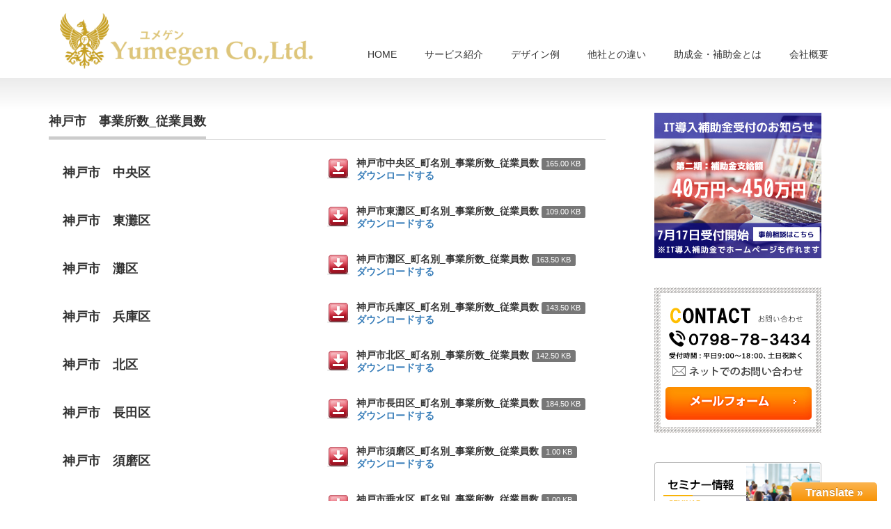

--- FILE ---
content_type: text/html; charset=UTF-8
request_url: http://yumegen.com/web/%E7%A5%9E%E6%88%B8%E5%B8%82%E3%80%80%E4%BA%8B%E6%A5%AD%E6%89%80%E6%95%B0_%E5%BE%93%E6%A5%AD%E5%93%A1%E6%95%B0/
body_size: 10075
content:
<!DOCTYPE html PUBLIC "-//W3C//DTD XHTML 1.1//EN" "http://www.w3.org/TR/xhtml11/DTD/xhtml11.dtd">
<!--[if lt IE 9]><html xmlns="http://www.w3.org/1999/xhtml" class="ie"><![endif]-->
<!--[if (gt IE 9)|!(IE)]><!--><html xmlns="http://www.w3.org/1999/xhtml"><!--<![endif]-->
<head profile="http://gmpg.org/xfn/11">
<meta http-equiv="Content-Type" content="text/html; charset=UTF-8" />
<meta http-equiv="X-UA-Compatible" content="IE=edge,chrome=1" />
<meta name="viewport" content="width=device-width,initial-scale=1.0" />
<title>兵庫県神戸市中央区の事業所数と従業員数</title>
<meta name="description" content="神戸市　中央区			神戸市中央区_町名別_事業所数_従業員数 165.00 KBダウンロードする神戸市　東灘区			神戸市東灘区_町名別_事業所数_従業員数 109.00 KBダウンロードする神戸市　..." />
<link rel="alternate" type="application/rss+xml" title="ホームページ作成 RSS Feed" href="http://yumegen.com/web/feed/" />
<link rel="alternate" type="application/atom+xml" title="ホームページ作成 Atom Feed" href="http://yumegen.com/web/feed/atom/" /> 
<link rel="pingback" href="http://yumegen.com/web/xmlrpc.php" />


 

<!-- All in One SEO Pack 2.3.8 by Michael Torbert of Semper Fi Web Design[519,550] -->
<meta name="description" itemprop="description" content="株式会社夢現は兵庫県神戸市で反響の高いポスティングや営業代行サービスを行っています。集客戦略として検討されている方は、各神戸市区町村別の登録事業所数と従業員数をもとに配布エリアと枚数をお決めください。" />

<link rel="canonical" href="http://yumegen.com/web/%e7%a5%9e%e6%88%b8%e5%b8%82%e3%80%80%e4%ba%8b%e6%a5%ad%e6%89%80%e6%95%b0_%e5%be%93%e6%a5%ad%e5%93%a1%e6%95%b0/" />
			<script>
			(function(i,s,o,g,r,a,m){i['GoogleAnalyticsObject']=r;i[r]=i[r]||function(){
			(i[r].q=i[r].q||[]).push(arguments)},i[r].l=1*new Date();a=s.createElement(o),
			m=s.getElementsByTagName(o)[0];a.async=1;a.src=g;m.parentNode.insertBefore(a,m)
			})(window,document,'script','//www.google-analytics.com/analytics.js','ga');

			ga('create', 'UA-85705820-1', 'auto');
			
			ga('send', 'pageview');
			</script>
<!-- /all in one seo pack -->
		<script type="text/javascript">
			window._wpemojiSettings = {"baseUrl":"https:\/\/s.w.org\/images\/core\/emoji\/72x72\/","ext":".png","source":{"concatemoji":"http:\/\/yumegen.com\/web\/wp-includes\/js\/wp-emoji-release.min.js?ver=4.5.3"}};
			!function(a,b,c){function d(a){var c,d,e,f=b.createElement("canvas"),g=f.getContext&&f.getContext("2d"),h=String.fromCharCode;if(!g||!g.fillText)return!1;switch(g.textBaseline="top",g.font="600 32px Arial",a){case"flag":return g.fillText(h(55356,56806,55356,56826),0,0),f.toDataURL().length>3e3;case"diversity":return g.fillText(h(55356,57221),0,0),c=g.getImageData(16,16,1,1).data,d=c[0]+","+c[1]+","+c[2]+","+c[3],g.fillText(h(55356,57221,55356,57343),0,0),c=g.getImageData(16,16,1,1).data,e=c[0]+","+c[1]+","+c[2]+","+c[3],d!==e;case"simple":return g.fillText(h(55357,56835),0,0),0!==g.getImageData(16,16,1,1).data[0];case"unicode8":return g.fillText(h(55356,57135),0,0),0!==g.getImageData(16,16,1,1).data[0]}return!1}function e(a){var c=b.createElement("script");c.src=a,c.type="text/javascript",b.getElementsByTagName("head")[0].appendChild(c)}var f,g,h,i;for(i=Array("simple","flag","unicode8","diversity"),c.supports={everything:!0,everythingExceptFlag:!0},h=0;h<i.length;h++)c.supports[i[h]]=d(i[h]),c.supports.everything=c.supports.everything&&c.supports[i[h]],"flag"!==i[h]&&(c.supports.everythingExceptFlag=c.supports.everythingExceptFlag&&c.supports[i[h]]);c.supports.everythingExceptFlag=c.supports.everythingExceptFlag&&!c.supports.flag,c.DOMReady=!1,c.readyCallback=function(){c.DOMReady=!0},c.supports.everything||(g=function(){c.readyCallback()},b.addEventListener?(b.addEventListener("DOMContentLoaded",g,!1),a.addEventListener("load",g,!1)):(a.attachEvent("onload",g),b.attachEvent("onreadystatechange",function(){"complete"===b.readyState&&c.readyCallback()})),f=c.source||{},f.concatemoji?e(f.concatemoji):f.wpemoji&&f.twemoji&&(e(f.twemoji),e(f.wpemoji)))}(window,document,window._wpemojiSettings);
		</script>
		<style type="text/css">
img.wp-smiley,
img.emoji {
	display: inline !important;
	border: none !important;
	box-shadow: none !important;
	height: 1em !important;
	width: 1em !important;
	margin: 0 .07em !important;
	vertical-align: -0.1em !important;
	background: none !important;
	padding: 0 !important;
}
</style>
<link rel='stylesheet' id='validate-engine-css-css'  href='http://yumegen.com/web/wp-content/plugins/wysija-newsletters/css/validationEngine.jquery.css?ver=2.11' type='text/css' media='all' />
<link rel='stylesheet' id='glt-toolbar-styles-css'  href='http://yumegen.com/web/wp-content/plugins/google-language-translator/css/toolbar.css?ver=4.5.3' type='text/css' media='all' />
<link rel='stylesheet' id='google-language-translator-css'  href='http://yumegen.com/web/wp-content/plugins/google-language-translator/css/style.css?ver=4.5.3' type='text/css' media='all' />
<link rel='stylesheet' id='siteorigin-panels-front-css'  href='http://yumegen.com/web/wp-content/plugins/siteorigin-panels/css/front.css?ver=2.4.10' type='text/css' media='all' />
<link rel='stylesheet' id='contact-form-7-css'  href='http://yumegen.com/web/wp-content/plugins/contact-form-7/includes/css/styles.css?ver=4.5' type='text/css' media='all' />
<link rel='stylesheet' id='jquery-ui-theme-css'  href='http://ajax.googleapis.com/ajax/libs/jqueryui/1.11.4/themes/smoothness/jquery-ui.min.css?ver=1.11.4' type='text/css' media='all' />
<link rel='stylesheet' id='jquery-ui-timepicker-css'  href='http://yumegen.com/web/wp-content/plugins/contact-form-7-datepicker/js/jquery-ui-timepicker/jquery-ui-timepicker-addon.min.css?ver=4.5.3' type='text/css' media='all' />
<link rel='stylesheet' id='font-awesome-css'  href='http://yumegen.com/web/wp-content/plugins/download-manager/assets/font-awesome/css/font-awesome.min.css?ver=4.5.3' type='text/css' media='all' />
<link rel='stylesheet' id='wpdm-bootstrap-css'  href='http://yumegen.com/web/wp-content/plugins/download-manager/assets/bootstrap/css/bootstrap.css?ver=4.5.3' type='text/css' media='all' />
<link rel='stylesheet' id='wpdm-front-css'  href='http://yumegen.com/web/wp-content/plugins/download-manager/assets/css/front.css?ver=4.5.3' type='text/css' media='all' />
<link rel='stylesheet' id='sow-image-default-1c389ca87c1a-css'  href='http://yumegen.com/web/wp-content/uploads/siteorigin-widgets/sow-image-default-1c389ca87c1a.css?ver=4.5.3' type='text/css' media='all' />
<link rel='stylesheet' id='sow-image-default-3f547a15eaaa-css'  href='http://yumegen.com/web/wp-content/uploads/siteorigin-widgets/sow-image-default-3f547a15eaaa.css?ver=4.5.3' type='text/css' media='all' />
<link rel='stylesheet' id='ewd-ufaq-style-css'  href='http://yumegen.com/web/wp-content/plugins/ultimate-faqs/css/ewd-ufaq-styles.css?ver=4.5.3' type='text/css' media='all' />
<link rel='stylesheet' id='ewd-ufaq-rrssb-css'  href='http://yumegen.com/web/wp-content/plugins/ultimate-faqs/css/rrssb-min.css?ver=4.5.3' type='text/css' media='all' />
<script type='text/javascript' src='http://yumegen.com/web/wp-includes/js/jquery/jquery.js?ver=1.12.4'></script>
<script type='text/javascript' src='http://yumegen.com/web/wp-includes/js/jquery/jquery-migrate.min.js?ver=1.4.1'></script>
<script type='text/javascript' src='http://yumegen.com/web/wp-content/plugins/google-language-translator/js/load-flags.js?ver=4.5.3'></script>
<script type='text/javascript' src='http://yumegen.com/web/wp-content/plugins/google-language-translator/js/load-toolbar.js?ver=4.5.3'></script>
<script type='text/javascript' src='http://yumegen.com/web/wp-content/plugins/download-manager/assets/bootstrap/js/bootstrap.min.js?ver=4.5.3'></script>
<script type='text/javascript' src='http://yumegen.com/web/wp-content/plugins/download-manager/assets/js/front.js?ver=4.5.3'></script>
<script type='text/javascript' src='http://yumegen.com/web/wp-content/plugins/download-manager/assets/js/chosen.jquery.min.js?ver=4.5.3'></script>
<script type='text/javascript'>
/* <![CDATA[ */
var ewd_ufaq_php_data = {"retrieving_results":"Retrieving Results..."};
/* ]]> */
</script>
<script type='text/javascript' src='http://yumegen.com/web/wp-content/plugins/ultimate-faqs/js/ewd-ufaq-js.js?ver=4.5.3'></script>
<meta name="generator" content="WordPress Download Manager 2.9.44" />
<link rel='https://api.w.org/' href='http://yumegen.com/web/wp-json/' />
<link rel='shortlink' href='http://yumegen.com/web/?p=1489' />
<link rel="alternate" type="application/json+oembed" href="http://yumegen.com/web/wp-json/oembed/1.0/embed?url=http%3A%2F%2Fyumegen.com%2Fweb%2F%25e7%25a5%259e%25e6%2588%25b8%25e5%25b8%2582%25e3%2580%2580%25e4%25ba%258b%25e6%25a5%25ad%25e6%2589%2580%25e6%2595%25b0_%25e5%25be%2593%25e6%25a5%25ad%25e5%2593%25a1%25e6%2595%25b0%2F" />
<link rel="alternate" type="text/xml+oembed" href="http://yumegen.com/web/wp-json/oembed/1.0/embed?url=http%3A%2F%2Fyumegen.com%2Fweb%2F%25e7%25a5%259e%25e6%2588%25b8%25e5%25b8%2582%25e3%2580%2580%25e4%25ba%258b%25e6%25a5%25ad%25e6%2589%2580%25e6%2595%25b0_%25e5%25be%2593%25e6%25a5%25ad%25e5%2593%25a1%25e6%2595%25b0%2F&#038;format=xml" />

        <script>
            var wpdm_site_url = 'http://yumegen.com/web/';
            var wpdm_home_url = 'http://yumegen.com/web/';
            var ajax_url = 'http://yumegen.com/web/wp-admin/admin-ajax.php';
        </script>


        <style type="text/css">p.hello { font-size:12px; color:darkgray; }#google_language_translator, #flags { text-align:left; }#google_language_translator { clear:both; }#flags { width:165px; }#flags a { display:inline-block; margin-right:2px; }#google_language_translator { width:auto !important; }.goog-tooltip {display: none !important;}.goog-tooltip:hover {display: none !important;}.goog-text-highlight {background-color: transparent !important; border: none !important; box-shadow: none !important;}#google_language_translator {color: transparent;}body { top:0px !important; }</style>    <script type="text/javascript">
        var ajaxurl = 'http://yumegen.com/web/wp-admin/admin-ajax.php';
    </script>
<style type="text/css" media="all" id="siteorigin-panels-grids-wp_head">/* Layout 1489 */ #pgc-1489-0-0 , #pgc-1489-0-1 , #pgc-1489-1-0 , #pgc-1489-1-1 , #pgc-1489-2-0 , #pgc-1489-2-1 , #pgc-1489-3-0 , #pgc-1489-3-1 , #pgc-1489-4-0 , #pgc-1489-4-1 , #pgc-1489-5-0 , #pgc-1489-5-1 , #pgc-1489-6-0 , #pgc-1489-6-1 , #pgc-1489-7-0 , #pgc-1489-7-1 , #pgc-1489-8-0 , #pgc-1489-8-1 , #pgc-1489-9-0 , #pgc-1489-9-1 { width:50% } #pg-1489-0 , #pg-1489-1 , #pg-1489-2 , #pg-1489-3 , #pg-1489-4 , #pg-1489-5 , #pg-1489-6 , #pg-1489-7 , #pg-1489-8 , #pl-1489 .panel-grid-cell .so-panel , #pl-1489 .panel-grid-cell .so-panel:last-child { margin-bottom:0px } #pg-1489-0 .panel-grid-cell , #pg-1489-1 .panel-grid-cell , #pg-1489-2 .panel-grid-cell , #pg-1489-3 .panel-grid-cell , #pg-1489-4 .panel-grid-cell , #pg-1489-5 .panel-grid-cell , #pg-1489-6 .panel-grid-cell , #pg-1489-7 .panel-grid-cell , #pg-1489-8 .panel-grid-cell , #pg-1489-9 .panel-grid-cell { float:left } @media (max-width:780px){ #pg-1489-0 .panel-grid-cell , #pg-1489-1 .panel-grid-cell , #pg-1489-2 .panel-grid-cell , #pg-1489-3 .panel-grid-cell , #pg-1489-4 .panel-grid-cell , #pg-1489-5 .panel-grid-cell , #pg-1489-6 .panel-grid-cell , #pg-1489-7 .panel-grid-cell , #pg-1489-8 .panel-grid-cell , #pg-1489-9 .panel-grid-cell { float:none;width:auto } #pgc-1489-0-0 , #pgc-1489-1-0 , #pgc-1489-2-0 , #pgc-1489-3-0 , #pgc-1489-4-0 , #pgc-1489-5-0 , #pgc-1489-6-0 , #pgc-1489-7-0 , #pgc-1489-8-0 , #pgc-1489-9-0 { margin-bottom:0px } #pl-1489 .panel-grid , #pl-1489 .panel-grid-cell {  }  } </style>
<script type='text/javascript' src='http://yumegen.com/web/wp-content/plugins/wp-spamshield/js/jscripts.php'></script> 

<link rel="stylesheet" href="http://yumegen.com/web/wp-content/themes/precious_tcd019/style.css?ver=2.0" type="text/css" />
<link rel="stylesheet" href="http://yumegen.com/web/wp-content/themes/precious_tcd019/comment-style.css?ver=2.0" type="text/css" />

<link rel="stylesheet" media="screen and (min-width:641px)" href="http://yumegen.com/web/wp-content/themes/precious_tcd019/style_pc.css?ver=2.0" type="text/css" />
<link rel="stylesheet" media="screen and (max-width:640px)" href="http://yumegen.com/web/wp-content/themes/precious_tcd019/style_sp.css?ver=2.0" type="text/css" />

<link rel="stylesheet" href="http://yumegen.com/web/wp-content/themes/precious_tcd019/japanese.css?ver=2.0" type="text/css" />

<script type="text/javascript" src="http://yumegen.com/web/wp-content/themes/precious_tcd019/js/jscript.js?ver=2.0"></script>
<script type="text/javascript" src="http://yumegen.com/web/wp-content/themes/precious_tcd019/js/scroll.js?ver=2.0"></script>
<script type="text/javascript" src="http://yumegen.com/web/wp-content/themes/precious_tcd019/js/comment.js?ver=2.0"></script>
<script type="text/javascript" src="http://yumegen.com/web/wp-content/themes/precious_tcd019/js/rollover.js?ver=2.0"></script>
<!--[if lt IE 9]>
<link id="stylesheet" rel="stylesheet" href="http://yumegen.com/web/wp-content/themes/precious_tcd019/style_pc.css?ver=2.0" type="text/css" />
<script type="text/javascript" src="http://yumegen.com/web/wp-content/themes/precious_tcd019/js/ie.js?ver=2.0"></script>
<link rel="stylesheet" href="http://yumegen.com/web/wp-content/themes/precious_tcd019/ie.css" type="text/css" />
<![endif]-->

<style type="text/css">
body { font-size:14px; }

a:hover { color:#00A2D9; }

.page_navi a:hover, #post_pagination a:hover, #wp-calendar td a:hover, .pc #return_top:hover,
 #wp-calendar #prev a:hover, #wp-calendar #next a:hover, #footer #wp-calendar td a:hover, .widget_search #search-btn input:hover, .widget_search #searchsubmit:hover, .tcdw_category_list_widget a:hover, .tcdw_news_list_widget .month, .tcd_menu_widget a:hover, .tcd_menu_widget li.current-menu-item a, #submit_comment:hover, .google_search #search_button:hover
  { background-color:#00A2D9; }

#guest_info input:focus, #comment_textarea textarea:focus
  { border-color:#00A2D9; }

</style>



</head>
<body class="page page-id-1489 page-template-default siteorigin-panels">

 <div id="header_wrap">
  <div id="header" class="clearfix">

   <!-- logo -->
   <h1 id="logo_image" style="top:11px; left:5px;"><a href=" http://yumegen.com/web/" title="ホームページ作成"><img src="http://yumegen.com/web/wp-content/uploads/tcd-w/logo-resized.png?1768995000" alt="ホームページ作成" title="ホームページ作成" /></a></h1>

   <!-- global menu -->
   <a href="#" class="menu_button">menu</a>
   <div id="global_menu" class="clearfix">
    <ul id="menu-navigation" class="menu"><li id="menu-item-540" class="menu-item menu-item-type-custom menu-item-object-custom menu-item-home menu-item-540"><a href="http://yumegen.com/web/">HOME</a></li>
<li id="menu-item-543" class="menu-item menu-item-type-post_type menu-item-object-page current-menu-ancestor current_page_ancestor menu-item-has-children menu-item-543"><a href="http://yumegen.com/web/service/">サービス紹介</a>
<ul class="sub-menu">
	<li id="menu-item-544" class="menu-item menu-item-type-post_type menu-item-object-page current-menu-ancestor current-menu-parent current_page_parent current_page_ancestor menu-item-has-children menu-item-544"><a href="http://yumegen.com/web/service/flyer_posting/">折り込みチラシ・ポスティング代行</a>
	<ul class="sub-menu">
		<li id="menu-item-1515" class="menu-item menu-item-type-post_type menu-item-object-page menu-item-1515"><a href="http://yumegen.com/web/%e8%a5%bf%e5%ae%ae%e5%b8%82%e3%80%80%e4%b8%96%e5%b8%af%e6%95%b0/">西宮市　世帯数</a></li>
		<li id="menu-item-1542" class="menu-item menu-item-type-post_type menu-item-object-page menu-item-1542"><a href="http://yumegen.com/web/%e5%b0%bc%e5%b4%8e%e5%b8%82%e3%80%80%e4%b8%96%e5%b8%af%e6%95%b0/">尼崎市　世帯数</a></li>
		<li id="menu-item-2411" class="menu-item menu-item-type-post_type menu-item-object-page menu-item-2411"><a href="http://yumegen.com/web/setaisu_itami/">伊丹市　世帯数</a></li>
		<li id="menu-item-1533" class="menu-item menu-item-type-post_type menu-item-object-page menu-item-1533"><a href="http://yumegen.com/web/%e8%8a%a6%e5%b1%8b%e5%b8%82%e3%80%80%e4%ba%8b%e6%a5%ad%e8%80%85%e6%95%b0_%e5%be%93%e6%a5%ad%e5%93%a1%e6%95%b0/">芦屋市　世帯数</a></li>
		<li id="menu-item-1809" class="menu-item menu-item-type-post_type menu-item-object-page menu-item-1809"><a href="http://yumegen.com/web/%e7%a5%9e%e6%88%b8%e5%b8%82%e3%80%80%e4%b8%96%e5%b8%af%e6%95%b0/">神戸市　世帯数</a></li>
		<li id="menu-item-1897" class="menu-item menu-item-type-post_type menu-item-object-page menu-item-1897"><a href="http://yumegen.com/web/%e5%a4%a7%e9%98%aa%e5%b8%82%e3%80%80%e4%b8%96%e5%b8%af%e6%95%b0/">大阪市　世帯数</a></li>
		<li id="menu-item-1491" class="menu-item menu-item-type-post_type menu-item-object-page current-menu-item page_item page-item-1489 current_page_item menu-item-1491"><a href="http://yumegen.com/web/%e7%a5%9e%e6%88%b8%e5%b8%82%e3%80%80%e4%ba%8b%e6%a5%ad%e6%89%80%e6%95%b0_%e5%be%93%e6%a5%ad%e5%93%a1%e6%95%b0/">神戸市　事業所数_従業員数</a></li>
		<li id="menu-item-1682" class="menu-item menu-item-type-post_type menu-item-object-page menu-item-1682"><a href="http://yumegen.com/web/osakasi_jigyosyo/">大阪市　事業所数_従業員数</a></li>
		<li id="menu-item-1503" class="menu-item menu-item-type-post_type menu-item-object-page menu-item-1503"><a href="http://yumegen.com/web/%e8%a5%bf%e5%ae%ae%e5%b8%82%e3%80%80%e4%ba%8b%e6%a5%ad%e6%89%80%e6%95%b0_%e5%be%93%e6%a5%ad%e5%93%a1%e6%95%b0/">西宮市　事業所数_従業員数</a></li>
		<li id="menu-item-1545" class="menu-item menu-item-type-post_type menu-item-object-page menu-item-1545"><a href="http://yumegen.com/web/%e5%b0%bc%e5%b4%8e%e5%b8%82%e3%80%80%e4%ba%8b%e6%a5%ad%e8%80%85%e6%95%b0/">尼崎市　事業者数_従業員数</a></li>
		<li id="menu-item-2114" class="menu-item menu-item-type-post_type menu-item-object-page menu-item-2114"><a href="http://yumegen.com/web/%e8%8a%a6%e5%b1%8b%e5%b8%82%e3%80%80%e4%ba%8b%e6%a5%ad%e6%89%80%e6%95%b0_%e5%be%93%e6%a5%ad%e5%93%a1%e6%95%b0/">芦屋市　事業所数_従業員数</a></li>
	</ul>
</li>
	<li id="menu-item-548" class="menu-item menu-item-type-post_type menu-item-object-page menu-item-548"><a href="http://yumegen.com/web/service/paper/">チラシ・名刺・ショップカード制作</a></li>
	<li id="menu-item-550" class="menu-item menu-item-type-post_type menu-item-object-page menu-item-550"><a href="http://yumegen.com/web/service/homepage/">ホームページ制作</a></li>
	<li id="menu-item-546" class="menu-item menu-item-type-post_type menu-item-object-page menu-item-546"><a href="http://yumegen.com/web/service/area/">会社概要・メニュー</a></li>
	<li id="menu-item-549" class="menu-item menu-item-type-post_type menu-item-object-page menu-item-549"><a href="http://yumegen.com/web/service/smart_phone/">スマートフォンサイト作成</a></li>
	<li id="menu-item-547" class="menu-item menu-item-type-post_type menu-item-object-page menu-item-547"><a href="http://yumegen.com/web/service/seo/">SEO</a></li>
	<li id="menu-item-545" class="menu-item menu-item-type-post_type menu-item-object-page menu-item-545"><a href="http://yumegen.com/web/service/analytics/">アクセス解析</a></li>
</ul>
</li>
<li id="menu-item-542" class="menu-item menu-item-type-post_type menu-item-object-page menu-item-has-children menu-item-542"><a href="http://yumegen.com/web/sample/">デザイン例</a>
<ul class="sub-menu">
	<li id="menu-item-2631" class="menu-item menu-item-type-custom menu-item-object-custom menu-item-2631"><a target="_blank" href="http://it-dounyu.info/sample/">ホームページサンプル</a></li>
	<li id="menu-item-2435" class="menu-item menu-item-type-custom menu-item-object-custom menu-item-has-children menu-item-2435"><a href="http://yumegen.com/web/sample/%E3%83%81%E3%83%A9%E3%82%B7%EF%BC%88%E9%A3%B2%E9%A3%9F%E5%BA%97%EF%BC%89/">チラシ　飲食店関係</a>
	<ul class="sub-menu">
		<li id="menu-item-2100" class="menu-item menu-item-type-post_type menu-item-object-page menu-item-2100"><a href="http://yumegen.com/web/sample/%e3%83%81%e3%83%a9%e3%82%b7%ef%bc%88%e9%a3%b2%e9%a3%9f%e5%ba%97%ef%bc%89/">チラシ（飲食店）</a></li>
		<li id="menu-item-1058" class="menu-item menu-item-type-post_type menu-item-object-page menu-item-1058"><a href="http://yumegen.com/web/sample/flier_izakaya/">チラシ（居酒屋）</a></li>
		<li id="menu-item-1476" class="menu-item menu-item-type-post_type menu-item-object-page menu-item-1476"><a href="http://yumegen.com/web/%e3%83%81%e3%83%a9%e3%82%b7%ef%bc%88%e3%82%a4%e3%82%bf%e3%83%aa%e3%82%a2%e3%83%b3%e7%b3%bb%ef%bc%89/">チラシ（イタリアン系）</a></li>
		<li id="menu-item-1944" class="menu-item menu-item-type-post_type menu-item-object-page menu-item-1944"><a href="http://yumegen.com/web/%ef%bd%94_cafe/">チラシ（カフェ）</a></li>
		<li id="menu-item-2430" class="menu-item menu-item-type-post_type menu-item-object-page menu-item-2430"><a href="http://yumegen.com/web/flyer_wineshop/">ワイン販売</a></li>
		<li id="menu-item-1473" class="menu-item menu-item-type-post_type menu-item-object-page menu-item-1473"><a href="http://yumegen.com/web/%e3%83%81%e3%83%a9%e3%82%b7%ef%bc%88%e6%ad%93%e9%80%81%e8%bf%8e%e4%bc%9a%e7%b3%bb%ef%bc%89/">チラシ（歓送迎会系）</a></li>
	</ul>
</li>
	<li id="menu-item-2437" class="menu-item menu-item-type-custom menu-item-object-custom menu-item-has-children menu-item-2437"><a href="http://yumegen.com/web/sample/flier_biyou/">チラシ　美容関係</a>
	<ul class="sub-menu">
		<li id="menu-item-952" class="menu-item menu-item-type-post_type menu-item-object-page menu-item-952"><a href="http://yumegen.com/web/sample/flier_biyou/">チラシ（美容院）</a></li>
		<li id="menu-item-1218" class="menu-item menu-item-type-post_type menu-item-object-page menu-item-1218"><a href="http://yumegen.com/web/flier_aesth_bihada/">チラシ（エステ美肌）</a></li>
		<li id="menu-item-1195" class="menu-item menu-item-type-post_type menu-item-object-page menu-item-1195"><a href="http://yumegen.com/web/flier_sample_datumou/">チラシ（エステ脱毛）</a></li>
		<li id="menu-item-1247" class="menu-item menu-item-type-post_type menu-item-object-page menu-item-1247"><a href="http://yumegen.com/web/flier_aesthe_sousin/">チラシ（エステ痩身）</a></li>
		<li id="menu-item-1271" class="menu-item menu-item-type-post_type menu-item-object-page menu-item-1271"><a href="http://yumegen.com/web/flier_sample_matsueku/">チラシ（マツエク）</a></li>
		<li id="menu-item-1013" class="menu-item menu-item-type-post_type menu-item-object-page menu-item-1013"><a href="http://yumegen.com/web/sample/flier_nail/">チラシ（ネイルサロン）</a></li>
	</ul>
</li>
	<li id="menu-item-2438" class="menu-item menu-item-type-custom menu-item-object-custom menu-item-has-children menu-item-2438"><a href="http://yumegen.com/web/flier_fitness/">チラシ　フィットネス関係</a>
	<ul class="sub-menu">
		<li id="menu-item-1365" class="menu-item menu-item-type-post_type menu-item-object-page menu-item-1365"><a href="http://yumegen.com/web/flier_fitness/">チラシ（フィットネス）</a></li>
		<li id="menu-item-1641" class="menu-item menu-item-type-post_type menu-item-object-page menu-item-1641"><a href="http://yumegen.com/web/flier_yoga/">チラシ（ヨガ）</a></li>
		<li id="menu-item-1850" class="menu-item menu-item-type-post_type menu-item-object-page menu-item-1850"><a href="http://yumegen.com/web/sample/kids/">チラシ（キッズフィットネス）</a></li>
	</ul>
</li>
	<li id="menu-item-2440" class="menu-item menu-item-type-custom menu-item-object-custom menu-item-has-children menu-item-2440"><a href="http://yumegen.com/web/%EF%BD%94_shoutengai/">チラシ　その他</a>
	<ul class="sub-menu">
		<li id="menu-item-1974" class="menu-item menu-item-type-post_type menu-item-object-page menu-item-1974"><a href="http://yumegen.com/web/%ef%bd%94_shoutengai/">チラシ（商店街）</a></li>
		<li id="menu-item-1172" class="menu-item menu-item-type-post_type menu-item-object-page menu-item-1172"><a href="http://yumegen.com/web/sample_shigyou/">チラシ（士業）</a></li>
		<li id="menu-item-927" class="menu-item menu-item-type-post_type menu-item-object-page menu-item-927"><a href="http://yumegen.com/web/sample/flier_housyoku/">チラシ（宝飾店）</a></li>
		<li id="menu-item-1932" class="menu-item menu-item-type-post_type menu-item-object-page menu-item-1932"><a href="http://yumegen.com/web/sample/sinia/">チラシ（シニアイベント）</a></li>
		<li id="menu-item-2073" class="menu-item menu-item-type-post_type menu-item-object-page menu-item-2073"><a href="http://yumegen.com/web/sample/%e3%83%81%e3%83%a9%e3%82%b7%ef%bc%88%e3%83%aa%e3%83%95%e3%82%a9%e3%83%bc%e3%83%a0%ef%bc%89/">チラシ（リフォーム）</a></li>
		<li id="menu-item-2063" class="menu-item menu-item-type-post_type menu-item-object-page menu-item-2063"><a href="http://yumegen.com/web/sample/%e3%83%81%e3%83%a9%e3%82%b7%ef%bc%88%e9%8d%bc%e7%81%b8%e6%95%b4%e9%aa%a8%e9%99%a2%ef%bc%89/">チラシ（鍼灸整骨院）</a></li>
		<li id="menu-item-2133" class="menu-item menu-item-type-post_type menu-item-object-page menu-item-2133"><a href="http://yumegen.com/web/sample/zakka/">チラシ（雑貨）</a></li>
	</ul>
</li>
	<li id="menu-item-2436" class="menu-item menu-item-type-custom menu-item-object-custom menu-item-has-children menu-item-2436"><a href="http://yumegen.com/web/sample/shopcard_izakaya/">名刺・ショップカード</a>
	<ul class="sub-menu">
		<li id="menu-item-1087" class="menu-item menu-item-type-post_type menu-item-object-page menu-item-1087"><a href="http://yumegen.com/web/sample/shopcard_izakaya/">名刺サンプル（居酒屋）</a></li>
		<li id="menu-item-979" class="menu-item menu-item-type-post_type menu-item-object-page menu-item-979"><a href="http://yumegen.com/web/sample/shopcard_beauty/">ショップカード（美容系）</a></li>
	</ul>
</li>
	<li id="menu-item-2682" class="menu-item menu-item-type-post_type menu-item-object-page menu-item-2682"><a href="http://yumegen.com/web/kanban_insyoku/">看板　飲食店</a></li>
	<li id="menu-item-2751" class="menu-item menu-item-type-post_type menu-item-object-page menu-item-2751"><a href="http://yumegen.com/web/kanban_insyoku2/">看板　飲食店（2）</a></li>
	<li id="menu-item-2707" class="menu-item menu-item-type-post_type menu-item-object-page menu-item-2707"><a href="http://yumegen.com/web/kanban_cafe/">看板　カフェ</a></li>
	<li id="menu-item-2753" class="menu-item menu-item-type-post_type menu-item-object-page menu-item-2753"><a href="http://yumegen.com/web/kanbann_cafe2/">看板　カフェ（2）</a></li>
	<li id="menu-item-2752" class="menu-item menu-item-type-post_type menu-item-object-page menu-item-2752"><a href="http://yumegen.com/web/kannban_biyou/">看板　美容関係</a></li>
</ul>
</li>
<li id="menu-item-588" class="menu-item menu-item-type-post_type menu-item-object-page menu-item-588"><a href="http://yumegen.com/web/difference/">他社との違い</a></li>
<li id="menu-item-649" class="menu-item menu-item-type-post_type menu-item-object-page menu-item-649"><a href="http://yumegen.com/web/subsidy/">助成金・補助金とは</a></li>
<li id="menu-item-861" class="menu-item menu-item-type-post_type menu-item-object-page menu-item-has-children menu-item-861"><a href="http://yumegen.com/web/company/">会社概要</a>
<ul class="sub-menu">
	<li id="menu-item-2208" class="menu-item menu-item-type-post_type menu-item-object-page menu-item-2208"><a href="http://yumegen.com/web/faq/">よくあるご質問</a></li>
	<li id="menu-item-2793" class="menu-item menu-item-type-post_type menu-item-object-page menu-item-2793"><a href="http://yumegen.com/web/recruit/">採用情報</a></li>
	<li id="menu-item-575" class="menu-item menu-item-type-post_type menu-item-object-page menu-item-575"><a href="http://yumegen.com/web/contact/">お問い合わせ</a></li>
</ul>
</li>
</ul>   </div>

  </div><!-- END #header -->
 </div><!-- END #header_wrap -->

 
 <div id="main_contents_wrap">
  <div id="main_contents" class="clearfix">
<div id="main_col">

 
 <h2 class="headline1"><span>神戸市　事業所数_従業員数</span></h2>

 <div class="post clearfix">
  <div id="pl-1489"><div class="panel-grid" id="pg-1489-0" ><div class="panel-grid-cell" id="pgc-1489-0-0" ><div class="so-panel widget widget_text panel-first-child panel-last-child" id="panel-1489-0-0-0" data-index="0"><h3 class="widget-title">神戸市　中央区</h3>			<div class="textwidget"></div>
		</div></div><div class="panel-grid-cell" id="pgc-1489-0-1" ><div class="so-panel widget widget_text panel-first-child panel-last-child" id="panel-1489-0-1-0" data-index="1">			<div class="textwidget"><div class='w3eden'><!-- WPDM Link Template: Default Template -->


<div class="wpdm-link-tpl link-btn [color]" data-durl="http://yumegen.com/web/download/kobe_tyuouku_jigyosyo/?wpdmdl=1487" >
    <div class="media">
        <div class="pull-left"><img class="wpdm_icon" alt="Icon"   src="http://yumegen.com/web/wp-content/plugins/download-manager/assets/file-type-icons/download1.png" /></div>
        <div class="media-body"><strong class="ptitle">神戸市中央区_町名別_事業所数_従業員数 <span class="label label-default" style="font-weight: 400;">165.00 KB</span></strong>
            <div><strong><a class='wpdm-download-link wpdm-download-locked [btnclass]' rel='nofollow' href='#' onclick="location.href='http://yumegen.com/web/download/kobe_tyuouku_jigyosyo/?wpdmdl=1487';return false;">ダウンロードする</a></strong></div>
        </div>
    </div>
</div>
<div style="clear: both"></div>
</div></div>
		</div></div></div><div class="panel-grid" id="pg-1489-1" ><div class="panel-grid-cell" id="pgc-1489-1-0" ><div class="so-panel widget widget_text panel-first-child panel-last-child" id="panel-1489-1-0-0" data-index="2"><h3 class="widget-title">神戸市　東灘区</h3>			<div class="textwidget"></div>
		</div></div><div class="panel-grid-cell" id="pgc-1489-1-1" ><div class="so-panel widget widget_text panel-first-child panel-last-child" id="panel-1489-1-1-0" data-index="3">			<div class="textwidget"><div class='w3eden'><!-- WPDM Link Template: Default Template -->


<div class="wpdm-link-tpl link-btn [color]" data-durl="http://yumegen.com/web/download/%e7%a5%9e%e6%88%b8%e5%b8%82%e6%9d%b1%e7%81%98%e5%8c%ba_%e7%94%ba%e5%90%8d%e5%88%a5_%e4%ba%8b%e6%a5%ad%e6%89%80%e6%95%b0_%e5%be%93%e6%a5%ad%e5%93%a1%e6%95%b0/?wpdmdl=1643" >
    <div class="media">
        <div class="pull-left"><img class="wpdm_icon" alt="Icon"   src="http://yumegen.com/web/wp-content/plugins/download-manager/assets/file-type-icons/download1.png" /></div>
        <div class="media-body"><strong class="ptitle">神戸市東灘区_町名別_事業所数_従業員数 <span class="label label-default" style="font-weight: 400;">109.00 KB</span></strong>
            <div><strong><a class='wpdm-download-link wpdm-download-locked [btnclass]' rel='nofollow' href='#' onclick="location.href='http://yumegen.com/web/download/%e7%a5%9e%e6%88%b8%e5%b8%82%e6%9d%b1%e7%81%98%e5%8c%ba_%e7%94%ba%e5%90%8d%e5%88%a5_%e4%ba%8b%e6%a5%ad%e6%89%80%e6%95%b0_%e5%be%93%e6%a5%ad%e5%93%a1%e6%95%b0/?wpdmdl=1643';return false;">ダウンロードする</a></strong></div>
        </div>
    </div>
</div>
<div style="clear: both"></div>
</div></div>
		</div></div></div><div class="panel-grid" id="pg-1489-2" ><div class="panel-grid-cell" id="pgc-1489-2-0" ><div class="so-panel widget widget_text panel-first-child panel-last-child" id="panel-1489-2-0-0" data-index="4"><h3 class="widget-title">神戸市　灘区</h3>			<div class="textwidget"></div>
		</div></div><div class="panel-grid-cell" id="pgc-1489-2-1" ><div class="so-panel widget widget_text panel-first-child panel-last-child" id="panel-1489-2-1-0" data-index="5">			<div class="textwidget"><div class='w3eden'><!-- WPDM Link Template: Default Template -->


<div class="wpdm-link-tpl link-btn [color]" data-durl="http://yumegen.com/web/download/kobeshi_nadaku_jigyousyo/?wpdmdl=1646" >
    <div class="media">
        <div class="pull-left"><img class="wpdm_icon" alt="Icon"   src="http://yumegen.com/web/wp-content/plugins/download-manager/assets/file-type-icons/download1.png" /></div>
        <div class="media-body"><strong class="ptitle">神戸市灘区_町名別_事業所数_従業員数 <span class="label label-default" style="font-weight: 400;">163.50 KB</span></strong>
            <div><strong><a class='wpdm-download-link wpdm-download-locked [btnclass]' rel='nofollow' href='#' onclick="location.href='http://yumegen.com/web/download/kobeshi_nadaku_jigyousyo/?wpdmdl=1646';return false;">ダウンロードする</a></strong></div>
        </div>
    </div>
</div>
<div style="clear: both"></div>
</div></div>
		</div></div></div><div class="panel-grid" id="pg-1489-3" ><div class="panel-grid-cell" id="pgc-1489-3-0" ><div class="so-panel widget widget_text panel-first-child panel-last-child" id="panel-1489-3-0-0" data-index="6"><h3 class="widget-title">神戸市　兵庫区</h3>			<div class="textwidget"></div>
		</div></div><div class="panel-grid-cell" id="pgc-1489-3-1" ><div class="so-panel widget widget_text panel-first-child panel-last-child" id="panel-1489-3-1-0" data-index="7">			<div class="textwidget"><div class='w3eden'><!-- WPDM Link Template: Default Template -->


<div class="wpdm-link-tpl link-btn [color]" data-durl="http://yumegen.com/web/download/kobeshi_hyogoku_jigyosyo/?wpdmdl=1651" >
    <div class="media">
        <div class="pull-left"><img class="wpdm_icon" alt="Icon"   src="http://yumegen.com/web/wp-content/plugins/download-manager/assets/file-type-icons/download1.png" /></div>
        <div class="media-body"><strong class="ptitle">神戸市兵庫区_町名別_事業所数_従業員数 <span class="label label-default" style="font-weight: 400;">143.50 KB</span></strong>
            <div><strong><a class='wpdm-download-link wpdm-download-locked [btnclass]' rel='nofollow' href='#' onclick="location.href='http://yumegen.com/web/download/kobeshi_hyogoku_jigyosyo/?wpdmdl=1651';return false;">ダウンロードする</a></strong></div>
        </div>
    </div>
</div>
<div style="clear: both"></div>
</div></div>
		</div></div></div><div class="panel-grid" id="pg-1489-4" ><div class="panel-grid-cell" id="pgc-1489-4-0" ><div class="so-panel widget widget_text panel-first-child panel-last-child" id="panel-1489-4-0-0" data-index="8"><h3 class="widget-title">神戸市　北区</h3>			<div class="textwidget"></div>
		</div></div><div class="panel-grid-cell" id="pgc-1489-4-1" ><div class="so-panel widget widget_text panel-first-child panel-last-child" id="panel-1489-4-1-0" data-index="9">			<div class="textwidget"><div class='w3eden'><!-- WPDM Link Template: Default Template -->


<div class="wpdm-link-tpl link-btn [color]" data-durl="http://yumegen.com/web/download/kobeshi_kitaku_jigyosyo/?wpdmdl=1656" >
    <div class="media">
        <div class="pull-left"><img class="wpdm_icon" alt="Icon"   src="http://yumegen.com/web/wp-content/plugins/download-manager/assets/file-type-icons/download1.png" /></div>
        <div class="media-body"><strong class="ptitle">神戸市北区_町名別_事業所数_従業員数 <span class="label label-default" style="font-weight: 400;">142.50 KB</span></strong>
            <div><strong><a class='wpdm-download-link wpdm-download-locked [btnclass]' rel='nofollow' href='#' onclick="location.href='http://yumegen.com/web/download/kobeshi_kitaku_jigyosyo/?wpdmdl=1656';return false;">ダウンロードする</a></strong></div>
        </div>
    </div>
</div>
<div style="clear: both"></div>
</div>

</div>
		</div></div></div><div class="panel-grid" id="pg-1489-5" ><div class="panel-grid-cell" id="pgc-1489-5-0" ><div class="so-panel widget widget_text panel-first-child panel-last-child" id="panel-1489-5-0-0" data-index="10"><h3 class="widget-title">神戸市　長田区</h3>			<div class="textwidget"></div>
		</div></div><div class="panel-grid-cell" id="pgc-1489-5-1" ><div class="so-panel widget widget_text panel-first-child panel-last-child" id="panel-1489-5-1-0" data-index="11">			<div class="textwidget"><div class='w3eden'><!-- WPDM Link Template: Default Template -->


<div class="wpdm-link-tpl link-btn [color]" data-durl="http://yumegen.com/web/download/kobeshi_nagataku_jigyosyo/?wpdmdl=1660" >
    <div class="media">
        <div class="pull-left"><img class="wpdm_icon" alt="Icon"   src="http://yumegen.com/web/wp-content/plugins/download-manager/assets/file-type-icons/download1.png" /></div>
        <div class="media-body"><strong class="ptitle">神戸市長田区_町名別_事業所数_従業員数 <span class="label label-default" style="font-weight: 400;">184.50 KB</span></strong>
            <div><strong><a class='wpdm-download-link wpdm-download-locked [btnclass]' rel='nofollow' href='#' onclick="location.href='http://yumegen.com/web/download/kobeshi_nagataku_jigyosyo/?wpdmdl=1660';return false;">ダウンロードする</a></strong></div>
        </div>
    </div>
</div>
<div style="clear: both"></div>
</div>

</div>
		</div></div></div><div class="panel-grid" id="pg-1489-6" ><div class="panel-grid-cell" id="pgc-1489-6-0" ><div class="so-panel widget widget_text panel-first-child panel-last-child" id="panel-1489-6-0-0" data-index="12"><h3 class="widget-title">神戸市　須磨区</h3>			<div class="textwidget"></div>
		</div></div><div class="panel-grid-cell" id="pgc-1489-6-1" ><div class="so-panel widget widget_text panel-first-child panel-last-child" id="panel-1489-6-1-0" data-index="13">			<div class="textwidget"><div class='w3eden'><!-- WPDM Link Template: Default Template -->


<div class="wpdm-link-tpl link-btn [color]" data-durl="http://yumegen.com/web/download/kobeshi_sumaku_jigyosyo/?wpdmdl=1663" >
    <div class="media">
        <div class="pull-left"><img class="wpdm_icon" alt="Icon"   src="http://yumegen.com/web/wp-content/plugins/download-manager/assets/file-type-icons/download1.png" /></div>
        <div class="media-body"><strong class="ptitle">神戸市須磨区_町名別_事業所数_従業員数 <span class="label label-default" style="font-weight: 400;">1.00 KB</span></strong>
            <div><strong><a class='wpdm-download-link wpdm-download-locked [btnclass]' rel='nofollow' href='#' onclick="location.href='http://yumegen.com/web/download/kobeshi_sumaku_jigyosyo/?wpdmdl=1663';return false;">ダウンロードする</a></strong></div>
        </div>
    </div>
</div>
<div style="clear: both"></div>
</div>

</div>
		</div></div></div><div class="panel-grid" id="pg-1489-7" ><div class="panel-grid-cell" id="pgc-1489-7-0" ><div class="so-panel widget widget_text panel-first-child panel-last-child" id="panel-1489-7-0-0" data-index="14"><h3 class="widget-title">神戸市　垂水区</h3>			<div class="textwidget"></div>
		</div></div><div class="panel-grid-cell" id="pgc-1489-7-1" ><div class="so-panel widget widget_text panel-first-child panel-last-child" id="panel-1489-7-1-0" data-index="15">			<div class="textwidget"><div class='w3eden'><!-- WPDM Link Template: Default Template -->


<div class="wpdm-link-tpl link-btn [color]" data-durl="http://yumegen.com/web/download/kobeshi_tarumiku_jigyosyo/?wpdmdl=1666" >
    <div class="media">
        <div class="pull-left"><img class="wpdm_icon" alt="Icon"   src="http://yumegen.com/web/wp-content/plugins/download-manager/assets/file-type-icons/download1.png" /></div>
        <div class="media-body"><strong class="ptitle">神戸市垂水区_町名別_事業所数_従業員数 <span class="label label-default" style="font-weight: 400;">1.00 KB</span></strong>
            <div><strong><a class='wpdm-download-link wpdm-download-locked [btnclass]' rel='nofollow' href='#' onclick="location.href='http://yumegen.com/web/download/kobeshi_tarumiku_jigyosyo/?wpdmdl=1666';return false;">ダウンロードする</a></strong></div>
        </div>
    </div>
</div>
<div style="clear: both"></div>
</div>
</div>
		</div></div></div><div class="panel-grid" id="pg-1489-8" ><div class="panel-grid-cell" id="pgc-1489-8-0" ><div class="so-panel widget widget_text panel-first-child panel-last-child" id="panel-1489-8-0-0" data-index="16"><h3 class="widget-title">神戸市　西区</h3>			<div class="textwidget"></div>
		</div></div><div class="panel-grid-cell" id="pgc-1489-8-1" ><div class="so-panel widget widget_text panel-first-child panel-last-child" id="panel-1489-8-1-0" data-index="17">			<div class="textwidget"><div class='w3eden'><!-- WPDM Link Template: Default Template -->


<div class="wpdm-link-tpl link-btn [color]" data-durl="http://yumegen.com/web/download/kobeshi_nisiku_jigyosyo/?wpdmdl=1669" >
    <div class="media">
        <div class="pull-left"><img class="wpdm_icon" alt="Icon"   src="http://yumegen.com/web/wp-content/plugins/download-manager/assets/file-type-icons/download1.png" /></div>
        <div class="media-body"><strong class="ptitle">神戸市西区_町名別_事業所数_従業員数 <span class="label label-default" style="font-weight: 400;">139.00 KB</span></strong>
            <div><strong><a class='wpdm-download-link wpdm-download-locked [btnclass]' rel='nofollow' href='#' onclick="location.href='http://yumegen.com/web/download/kobeshi_nisiku_jigyosyo/?wpdmdl=1669';return false;">ダウンロードする</a></strong></div>
        </div>
    </div>
</div>
<div style="clear: both"></div>
</div></div>
		</div></div></div><div class="panel-grid" id="pg-1489-9" ><div class="panel-grid-cell" id="pgc-1489-9-0" ><div class="so-panel widget widget_text panel-first-child panel-last-child" id="panel-1489-9-0-0" data-index="18"><h3 class="widget-title">神戸市　全体</h3>			<div class="textwidget"></div>
		</div></div><div class="panel-grid-cell" id="pgc-1489-9-1" ><div class="so-panel widget widget_text panel-first-child panel-last-child" id="panel-1489-9-1-0" data-index="19">			<div class="textwidget"><div class='w3eden'><!-- WPDM Link Template: Default Template -->


<div class="wpdm-link-tpl link-btn [color]" data-durl="http://yumegen.com/web/download/kobeshi_zennshi_jigyosyo/?wpdmdl=1673" >
    <div class="media">
        <div class="pull-left"><img class="wpdm_icon" alt="Icon"   src="http://yumegen.com/web/wp-content/plugins/download-manager/assets/file-type-icons/download1.png" /></div>
        <div class="media-body"><strong class="ptitle">神戸市全市_町名別_事業所数_従業員数 <span class="label label-default" style="font-weight: 400;">42.50 KB</span></strong>
            <div><strong><a class='wpdm-download-link wpdm-download-locked [btnclass]' rel='nofollow' href='#' onclick="location.href='http://yumegen.com/web/download/kobeshi_zennshi_jigyosyo/?wpdmdl=1673';return false;">ダウンロードする</a></strong></div>
        </div>
    </div>
</div>
<div style="clear: both"></div>
</div></div>
		</div></div></div></div>   </div><!-- END .post -->

 
</div><!-- END #main_col -->


<div id="side_col">

 <div class="side_widget clearfix ml_ad_widget" id="ml_ad_widget-3">
<a href="http://yumegen.com/web/contact/" target="_blank"><img src="http://yumegen.com/web/wp-content/uploads/2019/07/banner5.jpg" alt="" /></a>
</div>
<div class="side_widget clearfix widget_sow-image" id="sow-image-20">
<div class="so-widget-sow-image so-widget-sow-image-default-1c389ca87c1a">

<div class="sow-image-container">
<a href="http://yumegen.com/web/contact/" >	<img src="http://yumegen.com/web/wp-content/uploads/2016/06/side_bnr01.jpg" width="240" height="209" srcset=""  class="so-widget-image"/>
</a></div>

</div></div>
<div class="side_widget clearfix widget_sow-image" id="sow-image-21">
<div class="so-widget-sow-image so-widget-sow-image-default-1c389ca87c1a">

<div class="sow-image-container">
<a href="http://www.kansaijpy.com/%E4%BB%AE%E6%83%B3%E9%80%9A%E8%B2%A8%E3%82%BB%E3%83%9F%E3%83%8A%E3%83%BC-%E5%88%9D%E5%BF%83%E8%80%85/" target="_blank">	<img src="http://yumegen.com/web/wp-content/uploads/2016/06/side_bnr02.png" width="240" height="96" srcset=""  class="so-widget-image"/>
</a></div>

</div></div>
<div class="side_widget clearfix widget_sow-image" id="sow-image-22">
<div class="so-widget-sow-image so-widget-sow-image-default-1c389ca87c1a">

<div class="sow-image-container">
<a href="http://yumegen.com/web/service/seo/" >	<img src="http://yumegen.com/web/wp-content/uploads/2016/06/side_bnr03.png" width="240" height="96" srcset=""  class="so-widget-image"/>
</a></div>

</div></div>
<div class="side_widget clearfix widget_sow-image" id="sow-image-23">
<div class="so-widget-sow-image so-widget-sow-image-default-1c389ca87c1a">

<div class="sow-image-container">
<a href="http://yumegen.com/web/service/analytics/" >	<img src="http://yumegen.com/web/wp-content/uploads/2016/06/side_bnr04.png" width="240" height="96" srcset=""  class="so-widget-image"/>
</a></div>

</div></div>
<div class="side_widget clearfix widget_sow-image" id="sow-image-24">
<div class="so-widget-sow-image so-widget-sow-image-default-1c389ca87c1a">

<div class="sow-image-container">
<a href="http://yumegen.com/web/difference/" >	<img src="http://yumegen.com/web/wp-content/uploads/2016/06/side_bnr05.jpg" width="240" height="96" srcset=""  class="so-widget-image"/>
</a></div>

</div></div>
<div class="side_widget clearfix widget_sow-image" id="sow-image-25">
<div class="so-widget-sow-image so-widget-sow-image-default-1c389ca87c1a">

<div class="sow-image-container">
<a href="http://yumegen.com/web/service/posting2/" >	<img src="http://yumegen.com/web/wp-content/uploads/2016/06/side_bnr07.png" width="240" height="96" srcset=""  class="so-widget-image"/>
</a></div>

</div></div>
<div class="side_widget clearfix widget_sow-image" id="sow-image-26">
<div class="so-widget-sow-image so-widget-sow-image-default-1c389ca87c1a">

<div class="sow-image-container">
<a href="http://yumegen.com/web/difference/" >	<img src="http://yumegen.com/web/wp-content/uploads/2016/06/side_bnr06.png" width="240" height="96" srcset=""  class="so-widget-image"/>
</a></div>

</div></div>
<div class="side_widget clearfix widget_sow-image" id="sow-image-29">
<div class="so-widget-sow-image so-widget-sow-image-default-1c389ca87c1a">

<div class="sow-image-container">
	<img src="http://yumegen.com/web/wp-content/uploads/2016/08/サイドバナー　ビットコイン.jpg" width="240" height="96" srcset=""  class="so-widget-image"/>
</div>

</div></div>

</div>

  </div><!-- END #main_contents -->
 </div><!-- END #main_contents_wrap -->

 <a id="return_top" href="#header">ページ上部へ戻る</a>

   

 <div id="copyright">
  <div id="copyright_inner" class="clearfix">

   <!-- global menu -->
      <div id="footer_menu" class="clearfix">
    <ul id="menu-%e3%83%95%e3%83%83%e3%82%bf%e3%83%bc%e3%83%a1%e3%83%8b%e3%83%a5%e3%83%bc" class="menu"><li id="menu-item-2951" class="menu-item menu-item-type-custom menu-item-object-custom menu-item-home menu-item-2951"><a href="http://yumegen.com/web/">HOME</a></li>
<li id="menu-item-2952" class="menu-item menu-item-type-post_type menu-item-object-page menu-item-2952"><a href="http://yumegen.com/web/service/">サービス紹介</a></li>
<li id="menu-item-2953" class="menu-item menu-item-type-post_type menu-item-object-page menu-item-2953"><a href="http://yumegen.com/web/sample/">デザイン例</a></li>
<li id="menu-item-2954" class="menu-item menu-item-type-post_type menu-item-object-page menu-item-2954"><a href="http://yumegen.com/web/difference/">他社との違い</a></li>
<li id="menu-item-2955" class="menu-item menu-item-type-post_type menu-item-object-page menu-item-2955"><a href="http://yumegen.com/web/subsidy/">助成金・補助金とは</a></li>
<li id="menu-item-2956" class="menu-item menu-item-type-post_type menu-item-object-page menu-item-2956"><a href="http://yumegen.com/web/company/">会社概要</a></li>
<li id="menu-item-2958" class="menu-item menu-item-type-post_type menu-item-object-page menu-item-2958"><a href="http://yumegen.com/web/faq/">よくあるご質問</a></li>
<li id="menu-item-2957" class="menu-item menu-item-type-post_type menu-item-object-page menu-item-2957"><a href="http://yumegen.com/web/contact/">お問い合わせ</a></li>
</ul>   </div>
   
   <!-- social button -->
      <ul id="social_link" class="clearfix">
        <li class="rss"><a class="target_blank" href="http://yumegen.com/web/feed/">RSS</a></li>
               </ul>
   
   <p>Copyright &copy;&nbsp; <a href="http://yumegen.com/web/">ホームページ作成</a></p>

  </div>
 </div>

 
    <script>jQuery(document).ready(function($) { $('#flags a, a.single-language, .tool-items a').each(function() { $(this).attr('data-lang', $(this).attr('title')); }); $(document.body).on("click","a.flag", function(){function l(){doGoogleLanguageTranslator(default_lang+"|"+default_lang); }function n(){doGoogleLanguageTranslator(default_lang+"|"+lang_prefix); } lang_text=$(this).attr('data-lang'),default_lang="jw",lang_prefix=$(this).attr("class").split(" ")[2],$(".tool-container").hide(),lang_prefix==default_lang?l():n()}),0==$("body > #google_language_translator").length&&$("#glt-footer").html("<div id='google_language_translator'></div>"); });</script><script type='text/javascript' src='//translate.google.com/translate_a/element.js?cb=GoogleLanguageTranslatorInit'></script>

    <div id="glt-translate-trigger"><span class="notranslate">Translate »</span></div><div id="glt-toolbar"></div><div id="flags" style="display:none" class="size18"><ul id="sortable" class="ui-sortable"><li id="Chinese (Simplified)"><a title="Chinese (Simplified)" class="nturl notranslate zh-CN flag Chinese (Simplified)"></a><li id="Chinese (Traditional)"><a title="Chinese (Traditional)" class="nturl notranslate zh-TW flag Chinese (Traditional)"></a><li id="English"><a title="English" class="nturl notranslate en flag united-states"></a><li id="French"><a title="French" class="nturl notranslate fr flag French"></a><li id="Italian"><a title="Italian" class="nturl notranslate it flag Italian"></a><li id="Javanese"><a title="Javanese" class="nturl notranslate jw flag Javanese"></a><li id="Korean"><a title="Korean" class="nturl notranslate ko flag Korean"></a></ul></div><div id='glt-footer'></div><script type='text/javascript'>function GoogleLanguageTranslatorInit() { new google.translate.TranslateElement({pageLanguage: 'jw', includedLanguages:'zh-CN,zh-TW,en,fr,it,jw,ko', autoDisplay: false}, 'google_language_translator');}</script>
<script type='text/javascript'>
/* <![CDATA[ */
r3f5x9JS=escape(document['referrer']);
hf4N='10de760a6ff4a5fa560f6562c12841f9';
hf4V='0ea3cd437da7c8a67b82dab5b9632daa';
jQuery(document).ready(function($){var e="#commentform, .comment-respond form, .comment-form, #lostpasswordform, #registerform, #loginform, #login_form, #wpss_contact_form, .wpcf7-form";$(e).submit(function(){$("<input>").attr("type","hidden").attr("name","r3f5x9JS").attr("value",r3f5x9JS).appendTo(e);$("<input>").attr("type","hidden").attr("name",hf4N).attr("value",hf4V).appendTo(e);return true;});$("#comment").attr({minlength:"15",maxlength:"15360"})});
/* ]]> */
</script> 
<script type='text/javascript' src='http://yumegen.com/web/wp-includes/js/comment-reply.min.js?ver=4.5.3'></script>
<script type='text/javascript' src='http://yumegen.com/web/wp-content/plugins/contact-form-7/includes/js/jquery.form.min.js?ver=3.51.0-2014.06.20'></script>
<script type='text/javascript'>
/* <![CDATA[ */
var _wpcf7 = {"loaderUrl":"http:\/\/yumegen.com\/web\/wp-content\/plugins\/contact-form-7\/images\/ajax-loader.gif","recaptcha":{"messages":{"empty":"\u3042\u306a\u305f\u304c\u30ed\u30dc\u30c3\u30c8\u3067\u306f\u306a\u3044\u3053\u3068\u3092\u8a3c\u660e\u3057\u3066\u304f\u3060\u3055\u3044\u3002"}},"sending":"\u9001\u4fe1\u4e2d ..."};
/* ]]> */
</script>
<script type='text/javascript' src='http://yumegen.com/web/wp-content/plugins/contact-form-7/includes/js/scripts.js?ver=4.5'></script>
<script type='text/javascript' src='http://yumegen.com/web/wp-includes/js/jquery/ui/core.min.js?ver=1.11.4'></script>
<script type='text/javascript' src='http://yumegen.com/web/wp-includes/js/jquery/ui/datepicker.min.js?ver=1.11.4'></script>
<script type='text/javascript' src='http://ajax.googleapis.com/ajax/libs/jqueryui/1.11.4/i18n/datepicker-ja.min.js?ver=1.11.4'></script>
<script type='text/javascript' src='http://yumegen.com/web/wp-content/plugins/contact-form-7-datepicker/js/jquery-ui-timepicker/jquery-ui-timepicker-addon.min.js?ver=4.5.3'></script>
<script type='text/javascript' src='http://yumegen.com/web/wp-content/plugins/contact-form-7-datepicker/js/jquery-ui-timepicker/i18n/jquery-ui-timepicker-ja.js?ver=4.5.3'></script>
<script type='text/javascript' src='http://yumegen.com/web/wp-includes/js/jquery/ui/widget.min.js?ver=1.11.4'></script>
<script type='text/javascript' src='http://yumegen.com/web/wp-includes/js/jquery/ui/mouse.min.js?ver=1.11.4'></script>
<script type='text/javascript' src='http://yumegen.com/web/wp-includes/js/jquery/ui/slider.min.js?ver=1.11.4'></script>
<script type='text/javascript' src='http://yumegen.com/web/wp-includes/js/jquery/ui/button.min.js?ver=1.11.4'></script>
<script type='text/javascript' src='http://yumegen.com/web/wp-content/plugins/contact-form-7-datepicker/js/jquery-ui-sliderAccess.js?ver=4.5.3'></script>
<script type='text/javascript' src='http://yumegen.com/web/wp-includes/js/jquery/ui/effect.min.js?ver=1.11.4'></script>
<script type='text/javascript' src='http://yumegen.com/web/wp-includes/js/jquery/ui/position.min.js?ver=1.11.4'></script>
<script type='text/javascript' src='http://yumegen.com/web/wp-includes/js/jquery/ui/menu.min.js?ver=1.11.4'></script>
<script type='text/javascript' src='http://yumegen.com/web/wp-includes/js/wp-a11y.min.js?ver=4.5.3'></script>
<script type='text/javascript'>
/* <![CDATA[ */
var uiAutocompleteL10n = {"noResults":"\u691c\u7d22\u7d50\u679c\u306f\u3042\u308a\u307e\u305b\u3093\u3002","oneResult":"1\u4ef6\u306e\u7d50\u679c\u304c\u898b\u3064\u304b\u308a\u307e\u3057\u305f\u3002\u4e0a\u4e0b\u30ad\u30fc\u3092\u4f7f\u3063\u3066\u64cd\u4f5c\u3067\u304d\u307e\u3059\u3002","manyResults":"%d\u4ef6\u306e\u7d50\u679c\u304c\u898b\u3064\u304b\u308a\u307e\u3057\u305f\u3002\u4e0a\u4e0b\u30ad\u30fc\u3092\u4f7f\u3063\u3066\u64cd\u4f5c\u3067\u304d\u307e\u3059\u3002"};
/* ]]> */
</script>
<script type='text/javascript' src='http://yumegen.com/web/wp-includes/js/jquery/ui/autocomplete.min.js?ver=1.11.4'></script>
<script type='text/javascript' src='http://yumegen.com/web/wp-includes/js/jquery/ui/effect-size.min.js?ver=1.11.4'></script>
<script type='text/javascript' src='http://yumegen.com/web/wp-includes/js/jquery/ui/effect-scale.min.js?ver=1.11.4'></script>
<script type='text/javascript' src='http://yumegen.com/web/wp-includes/js/jquery/ui/effect-transfer.min.js?ver=1.11.4'></script>
<script type='text/javascript' src='http://yumegen.com/web/wp-content/plugins/wp-spamshield/js/jscripts-ftr-min.js'></script>
<script type='text/javascript' src='http://yumegen.com/web/wp-includes/js/wp-embed.min.js?ver=4.5.3'></script>
</body>
</html>

--- FILE ---
content_type: text/css
request_url: http://yumegen.com/web/wp-content/plugins/google-language-translator/css/style.css?ver=4.5.3
body_size: 9861
content:
#glt-settings.wrap {
  max-width:1300px;
}

#glt-settings.wrap:after {
  content:'';
  display:block;
  clear:both;
}

#glt-footer,
#glt-footer #google_language_translator {
    display:none !important;
}

#glt-translate-trigger,
#glt-translate-trigger span {
  cursor:pointer;
}

#glt-settings .glt-main-settings h3:before {
  content:'\f108';
}

#glt-settings .glt-layout-settings h3:before {
  content:'\f116';
}

#glt-settings .glt-floating-widget-settings h3:before {
  content:'\f134';
}

#glt-settings .glt-behavior-settings h3:before {
  content:'\f185';
}

#glt-settings .glt-usage-settings h3:before {
  content:'\f106';
}

#glt-settings .glt-preview-settings h3:before {
  content:'\f115';
}

#glt-settings .glt-advanced-settings h3:before {
  content:'\f314';
}

#glt-settings .glt-css-settings h3:before {
  content:'\f119';
}

#glt-settings .glt-main-settings h3:before,
#glt-settings .glt-layout-settings h3:before,
#glt-settings .glt-behavior-settings h3:before,
#glt-settings .glt-floating-widget-settings h3:before,
#glt-settings .glt-usage-settings h3:before,
#glt-settings .glt-preview-settings h3:before,
#glt-settings .glt-advanced-settings h3:before,
#glt-settings .glt-css-settings h3:before {
  margin-right: 5px;
  display: inline-block;
  width: 20px;
  height: 20px;
  font-size: 20px;
  line-height: 1;
  font-family: dashicons;
  text-decoration: inherit;
  font-weight: 400;
  font-style: normal;
  vertical-align: top;
  text-align: center;
  -webkit-transition: color .1s ease-in 0;
  transition: color .1s ease-in 0;
  -webkit-font-smoothing: antialiased;
}

#glt-settings .button, 
#glt-settings .button-primary {
  text-shadow: none;
  border-radius: 0;
  -webkit-border-radius: 0;
  -moz-border-radius: 0;
  -webkit-border-radius: 0;
  -moz-border-radius: 0;
  box-shadow: none;
  transition: .25s opacity ease-in-out;
  -webkit-transition: .25s opacity ease-in-out;
  -moz-transition: .25s opacity ease-in-out;
}

#glt-settings .button { 
  background: #95a5a6; 
  border:1px solid #95a5a6; 
  color:#fff; 
} 

#glt-settings .button-primary { 
  background:#ea4335; 
  border:1px solid #ea4335; 
} 

#glt-settings .button:hover { 
  opacity:0.8; 
} 

#glt-settings .button-primary:hover { 
  opacity:0.8; 
  background:#ea4335; 
  border:1px solid #ea4335; 
}

.tool-container {
    bottom:50px !important;
    top:auto !important;
    z-index:9999 !important;
}

.tool-container .tool-items a {
    margin:4px;
}

.box-right {
    clear:right;
}

a.wp-studio-logo:focus,
a.wp-helpdesk-logo:focus {
  box-shadow:none !important;
  -webkit-box-shadow:none !important;
  -moz-box-shadow:none !important;
}

.goog-te-gadget-simple {
  margin:4px 0;
}

select.goog-te-combo { 
  width:143px !important;
  background:#fff;
  box-shadow:none !important; 
  -moz-box-shadow:none !important; 
  -webkit-box-shadow:none !important; 
  padding:3px !important; 
  height:auto !important; 
  border:1px solid lightgray !important; 
  border-radius:0px !important; 
  -webkit-border-radius:0px; 
  -moz-border-radius:0px !important;
  -o-border-radius:0px !important;
}

#flags {
  overflow:hidden;
}

#flags ul {
  margin:0;
}

#flags li {
  float:left !important;
  margin-bottom:0 !important;
  padding:0 !important;
  border:none !important;
  list-style:none !important;
  content:none !important;
}

#flags li:before {
  content:none !important;
  border:none !important;
  background:none !important;
}

#flags a,
.tool-container .tool-items a {
  display:inline-block;
  cursor:pointer;
}

a.nturl.single-language {
    border:0;
}

a.single-language span.flag {
    display:inline-block;
    vertical-align:middle;
    margin-right:5px;
}

#flags.size24 a,
.tool-container .tool-items a,
a.single-language span.size24 {
    width: 24px !important;
    height: 18px !important;
    box-sizing:content-box;
    -webkit-box-sizing:content-box;
    -moz-box-sizing:content-box;
    -o-box-sizing:content-box;
    -ms-box-sizing:content-box;
}

#flags.size22 a,
a.single-language span.size22 {
    width: 22px !important;
    height: 17px !important;
    box-sizing:content-box;
    -webkit-box-sizing:content-box;
    -moz-box-sizing:content-box;
    -o-box-sizing:content-box;
    -ms-box-sizing:content-box;
}

#flags.size20 a,
a.single-language span.size20 {
    width: 20px !important;
    height: 14px !important;
    box-sizing:content-box;
    -webkit-box-sizing:content-box;
    -moz-box-sizing:content-box;
    -o-box-sizing:content-box;
    -ms-box-sizing:content-box;
}

#flags.size18 a,
a.single-language span.size18 {
    width: 18px !important;
    height: 14px !important;
    box-sizing:content-box;
    -webkit-box-sizing:content-box;
    -moz-box-sizing:content-box;
    -o-box-sizing:content-box;
    -ms-box-sizing:content-box;
}

#flags.size16 a,
#language span.size16,
a.single-language span.size16 {
    width: 16px !important;
    height: 12px !important;
    box-sizing:content-box;
    -webkit-box-sizing:content-box;
    -moz-box-sizing:content-box;
    -o-box-sizing:content-box;
    -ms-box-sizing:content-box;
}
  
.tool-container .tool-items a {
  display:inline-block;
  margin:3px 5px 3px;
  width:24px !important;
  height:18px !important;
}

.goog-te-gadget {
  color:#444;
  font-size:11px;
  font-family:"Arial",sans,sans-serif;
}

.goog-te-gadget img {
  vertical-align:middle;
}

select.goog-te-combo:focus { 
  box-shadow:none !important; 
  -moz-box-shadow:none !important; 
  -webkit-box-shadow:none !important; 
}

.metabox-holder {
  width:65%;
  float:left;
}

.metabox-holder h2 {
  margin-bottom:18px; 
}

.submit { 
  padding:0px;
}

.form-table th {
  width:50%; 
}

td.advanced { 
  padding-top:0px;
  padding-bottom:0px;
}

p.hello { 
  font-size:12px; 
  color:darkgray; 
}

.flag{
    padding:1px 0;
}

a.nturl {
  cursor:pointer;
}

.flag img,
.alt_flag img{
    border:0px !important;
    margin-top:2px !important;
    padding:0px !important;
}

.attribution {
    width:152px; 
    line-height:1em;
    margin-top:4px;
}

span.goog-branding {
    font-size: 11px;
    font-family: arial;
    color: rgb(102, 102, 102);
    white-space: nowrap;
    padding-top: 4px;
    text-align: left;
    width: 150px;
    margin-top: 2px;
    left:170px;
    z-index: 9999;
    float: right;
}

.goog-logo-link, 
.goog-logo-link:link, 
.goog-logo-link:visited, 
.goog-logo-link:hover, 
.goog-logo-link:active {
    font-size: 12px;
    font-weight: bold;
    color: rgb(68, 68, 68);
    text-decoration: none;
    line-height:0.8em;
}

span.goog-branding img {
    float: left;
    margin:0px;
    width: 37px;
  
}

span.vertical-translator {
    position:auto; 
    float:none !important; 
    font-size: 11px;
    font-family: arial;
    color: rgb(102, 102, 102);
    white-space: nowrap;
    vertical-align: middle;
    padding-top: 4px;
    text-align: left;
    width: 150px;
    margin-top: 2px;
    right: -50px;
    z-index: 9999;
}

.tool-container .tool-items .flag img {
    width:24px !important;
    height:24px !important;
    margin-top:1px !important;
}

.tool-items .flag {
    padding:0px !important;
}

.tool-container { 
    line-height:1;
}

#footer-instance {
    display:none !important;
}

code {
    border:1px solid lightgray;
}

/* Individual flag backgrounds (22px) */

#flags.size22 a[title="Afrikaans"],
.tool-container .tool-items a[title="Afrikaans"],
a.single-language[title="Afrikaans"] span.size22 {
    background: url('../images/flags22.png') -1px -3px no-repeat;
}
#flags.size22 a[title="Albanian"],
.tool-container .tool-items a[title="Albanian"],
a.single-language[title="Albanian"] span.size22 {
    background: url('../images/flags22.png') -30px -3px no-repeat;
}
#flags.size22 a[title="Amharic"],
.tool-container .tool-items a[title="Amharic"],
a.single-language[title="Amharic"] span.size22 {
    background: url('../images/flags22.png') -1px -467px no-repeat;
}
#flags.size22 a[title="Arabic"],
.tool-container .tool-items a[title="Arabic"],
a.single-language[title="Arabic"] span.size22 {
    background: url('../images/flags22.png') -59px -3px no-repeat;
}
#flags.size22 a[title="Armenian"],
.tool-container .tool-items a[title="Armenian"],
a.single-language[title="Armenian"] span.size22 {
    background: url('../images/flags22.png') -88px -3px no-repeat;
}
#flags.size22 a[title="Azerbaijani"],
.tool-container .tool-items a[title="Azerbaijani"],
a.single-language[title="Azerbaijani"] span.size22 {
    background: url('../images/flags22.png') -117px -3px no-repeat;
}
#flags.size22 a[title="Basque"],
.tool-container .tool-items a[title="Basque"],
a.single-language[title="Basque"] span.size22 {
    background: url('../images/flags22.png') -146px -3px no-repeat;
}
#flags.size22 a[title="Belarusian"],
.tool-container .tool-items a[title="Belarusian"],
a.single-language[title="Belarusian"] span.size22 {
    background: url('../images/flags22.png') -1px -32px no-repeat;
}
#flags.size22 a[title="Bengali"],
.tool-container .tool-items a[title="Bengali"],
a.single-language[title="Bengali"] span.size22 {
    background: url('../images/flags22.png') -30px -32px no-repeat;
}
#flags.size22 a[title="Bosnian"],
.tool-container .tool-items a[title="Bosnian"],
a.single-language[title="Bosnian"] span.size22 {
    background: url('../images/flags22.png') -59px -32px no-repeat;
}
#flags.size22 a[title="Bulgarian"],
.tool-container .tool-items a[title="Bulgarian"],
a.single-language[title="Bulgarian"] span.size22 {
    background: url('../images/flags22.png') -88px -32px no-repeat;
}
#flags.size22 a[title="Catalan"],
.tool-container .tool-items a[title="Catalan"],
a.single-language[title="Catalan"] span.size22 {
    background: url('../images/flags22.png') -117px -32px no-repeat;
}
#flags.size22 a[title="Cebuano"],
.tool-container .tool-items a[title="Cebuano"],
a.single-language[title="Cebuano"] span.size22 {
    background: url('../images/flags22.png') -146px -32px no-repeat;
}
#flags.size22 a[title="Chichewa"],
.tool-container .tool-items a[title="Chichewa"],
a.single-language[title="Chichewa"] span.size22 {
    background: url('../images/flags22.png') -88px -409px no-repeat;
}
#flags.size22 a[title="Chinese (Simplified)"],
.tool-container .tool-items a[title="Chinese (Simplified)"],
a.single-language[title="Chinese (Simplified)"] span.size22 {
    background: url('../images/flags22.png') -1px -61px no-repeat;
}
#flags.size22 a[title="Chinese (Traditional)"],
.tool-container .tool-items a[title="Chinese (Traditional)"],
a.single-language[title="Chinese (Traditional)"] span.size22 {
    background: url('../images/flags22.png') -30px -61px no-repeat;
}
#flags.size22 a[title="Corsican"],
.tool-container .tool-items a[title="Corsican"],
a.single-language[title="Corsican"] span.size22 {
    background: url('../images/flags22.png') -117px -90px no-repeat;
}
#flags.size22 a[title="Croatian"],
.tool-container .tool-items a[title="Croatian"],
a.single-language[title="Croatian"] span.size22 {
    background: url('../images/flags22.png') -59px -61px no-repeat;
}
#flags.size22 a[title="Czech"],
.tool-container .tool-items a[title="Czech"],
a.single-language[title="Afrikaans"] span.size22 {
    background: url('../images/flags22.png') -88px -61px no-repeat;
}
#flags.size22 a[title="Danish"],
.tool-container .tool-items a[title="Danish"],
a.single-language[title="Danish"] span.size22 {
    background: url('../images/flags22.png') -117px -61px no-repeat;
}
#flags.size22 a[title="Dutch"],
.tool-container .tool-items a[title="Dutch"],
a.single-language[title="Dutch"] span.size22 {
    background: url('../images/flags22.png') -146px -61px no-repeat;
}
#flags.size22 a[title="English"],
.tool-container .tool-items a[title="English"],
a.single-language[title="English"] span.size22 {
    background: url('../images/flags22.png') -88px -351px no-repeat;
}
#flags.size22 a.united-states[title="English"],
a.single-language.united-states[title="English"] span.size22 {
    background: url('../images/flags22.png') -117px -351px no-repeat;
}
#flags.size22 a.canada[title="English"],
a.single-language.canada[title="English"] span.size22 {
    background: url('../images/flags22.png') -88px -438px no-repeat;
}
#flags.size22 a[title="Esperanto"],
.tool-container .tool-items a[title="Esperanto"],
a.single-language[title="Esperanto"] span.size22 {
    background: url('../images/flags22.png') -1px -90px no-repeat;
}
#flags.size22 a[title="Estonian"],
.tool-container .tool-items a[title="Estonian"],
a.single-language[title="Estonian"] span.size22 {
    background: url('../images/flags22.png') -30px -90px no-repeat;
}
#flags.size22 a[title="Filipino"],
.tool-container .tool-items a[title="Filipino"],
a.single-language[title="Filipino"] span.size22 {
    background: url('../images/flags22.png') -59px -90px no-repeat;
}
#flags.size22 a[title="Finnish"],
.tool-container .tool-items a[title="Finnish"],
a.single-language[title="Finnish"] span.size22 {
    background: url('../images/flags22.png') -88px -90px no-repeat;
}
#flags.size22 a[title="French"],
.tool-container .tool-items a[title="French"],
a.single-language[title="French"] span.size22 {
    background: url('../images/flags22.png') -117px -90px no-repeat;
}
#flags.size22 a[title="Frisian"],
.tool-container .tool-items a[title="Frisian"],
a.single-language[title="Frisian"] span.size22 {
    background: url('../images/flags22.png') -146px -61px no-repeat;
}
#flags.size22 a[title="Galician"],
.tool-container .tool-items a[title="Galician"],
a.single-language[title="Galician"] span.size22 {
    background: url('../images/flags22.png') -146px -90px no-repeat;
}
#flags.size22 a[title="Georgian"],
.tool-container .tool-items a[title="Georgian"],
a.single-language[title="Georgian"] span.size22 {
    background: url('../images/flags22.png') -1px -119px no-repeat;
}
#flags.size22 a[title="German"],
.tool-container .tool-items a[title="German"],
a.single-language[title="German"] span.size22 {
    background: url('../images/flags22.png') -30px -119px no-repeat;
}
#flags.size22 a[title="Greek"],
.tool-container .tool-items a[title="Greek"],
a.single-language[title="Greek"] span.size22 {
    background: url('../images/flags22.png') -59px -119px no-repeat;
}
#flags.size22 a[title="Gujarati"],
.tool-container .tool-items a[title="Gujarati"],
a.single-language[title="Gujarati"] span.size22 {
    background: url('../images/flags22.png') -88px -119px no-repeat;
}
#flags.size22 a[title="Haitian"],
.tool-container .tool-items a[title="Haitian"],
a.single-language[title="Haitian"] span.size22 {
    background: url('../images/flags22.png') -117px -119px no-repeat;
}
#flags.size22 a[title="Hausa"],
.tool-container .tool-items a[title="Hausa"],
a.single-language[title="Hausa"] span.size22 {
    background: url('../images/flags22.png') -146px -119px no-repeat;
}
#flags.size22 a[title="Hawaiian"],
.tool-container .tool-items a[title="Hawaiian"],
a.single-language[title="Hawaiian"] span.size22 {
    background: url('../images/flags22.png') -88px -467px no-repeat;
}
#flags.size22 a[title="Hebrew"],
.tool-container .tool-items a[title="Hebrew"] {
    background: url('../images/flags22.png') -1px -148px no-repeat;
}
#flags.size22 a[title="Hindi"],
.tool-container .tool-items a[title="Hindi"],
a.single-language[title="Hindi"] span.size22 {
    background: url('../images/flags22.png') -30px -148px no-repeat;
}
#flags.size22 a[title="Hmong"],
.tool-container .tool-items a[title="Hmong"],
a.single-language[title="Hmong"] span.size22 {
    background: url('../images/flags22.png') -59px -148px no-repeat;
}
#flags.size22 a[title="Hungarian"],
.tool-container .tool-items a[title="Hungarian"],
a.single-language[title="Hungarian"] span.size22 {
    background: url('../images/flags22.png') -88px -148px no-repeat;
}
#flags.size22 a[title="Icelandic"],
.tool-container .tool-items a[title="Icelandic"],
a.single-language[title="Icelandic"] span.size22 {
    background: url('../images/flags22.png') -117px -148px no-repeat;
}
#flags.size22 a[title="Igbo"],
.tool-container .tool-items a[title="Igbo"],
a.single-language[title="Igbo"] span.size22 {
    background: url('../images/flags22.png') -146px -148px no-repeat;
}
#flags.size22 a[title="Indonesian"],
.tool-container .tool-items a[title="Indonesian"],
a.single-language[title="Indonesian"] span.size22 {
    background: url('../images/flags22.png') -1px -177px no-repeat;
}
#flags.size22 a[title="Irish"],
.tool-container .tool-items a[title="Irish"],
a.single-language[title="Irish"] span.size22 {
    background: url('../images/flags22.png') -30px -177px no-repeat;
}
#flags.size22 a[title="Italian"],
.tool-container .tool-items a[title="Italian"],
a.single-language[title="Italian"] span.size22 {
    background: url('../images/flags22.png') -59px -177px no-repeat;
}
#flags.size22 a[title="Japanese"],
.tool-container .tool-items a[title="Japanese"],
a.single-language[title="Japanese"] span.size22 {
    background: url('../images/flags22.png') -88px -177px no-repeat;
}
#flags.size22 a[title="Javanese"],
.tool-container .tool-items a[title="Javanese"],
a.single-language[title="Javanese"] span.size22 {
    background: url('../images/flags22.png') -117px -177px no-repeat;
}
#flags.size22 a[title="Kannada"],
.tool-container .tool-items a[title="Kannada"],
a.single-language[title="Kannada"] span.size22 {
    background: url('../images/flags22.png') -146px -177px no-repeat;
}
#flags.size22 a[title="Kazakh"],
.tool-container .tool-items a[title="Kazakh"],
a.single-language[title="Kazakh"] span.size22 {
    background: url('../images/flags22.png') -1px -409px no-repeat;
}
#flags.size22 a[title="Khmer"],
.tool-container .tool-items a[title="Khmer"],
a.single-language[title="Khmer"] span.size22 {
    background: url('../images/flags22.png') -1px -206px no-repeat;
}
#flags.size22 a[title="Korean"],
.tool-container .tool-items a[title="Korean"],
a.single-language[title="Korean"] span.size22 {
    background: url('../images/flags22.png') -30px -206px no-repeat;
}
#flags.size22 a[title="Kurdish"],
.tool-container .tool-items a[title="Kurdish"],
a.single-language[title="Kurdish"] span.size22 {
    background: url('../images/flags22.png') -117px -467px no-repeat;
}
#flags.size22 a[title="Kyrgyz"],
.tool-container .tool-items a[title="Kyrgyz"],
a.single-language[title="Kyrgyz"] span.size22 {
    background: url('../images/flags22.png') -146px -467px no-repeat;
}
#flags.size22 a[title="Lao"],
.tool-container .tool-items a[title="Lao"],
a.single-language[title="Lao"] span.size22 {
    background: url('../images/flags22.png') -59px -206px no-repeat;
}
#flags.size22 a[title="Latin"],
.tool-container .tool-items a[title="Latin"],
a.single-language[title="Latin"] span.size22 {
    background: url('../images/flags22.png') -88px -206px no-repeat;
}
#flags.size22 a[title="Latvian"],
.tool-container .tool-items a[title="Latvian"],
a.single-language[title="Latvian"] span.size22 {
    background: url('../images/flags22.png') -117px -206px no-repeat;
}
#flags.size22 a[title="Lithuanian"],
.tool-container .tool-items a[title="Lithuanian"],
a.single-language[title="Lithuanian"] span.size22 {
    background: url('../images/flags22.png') -146px -206px no-repeat;
}
#flags.size22 a[title="Luxembourgish"],
.tool-container .tool-items a[title="Luxembourgish"],
a.single-language[title="Luxembourgish"] span.size22 {
    background: url('../images/flags22.png') -1px -496px no-repeat;
}
#flags.size22 a[title="Macedonian"],
.tool-container .tool-items a[title="Macedonian"],
a.single-language[title="Macedonian"] span.size22 {
    background: url('../images/flags22.png') -1px -235px no-repeat;
}
#flags.size22 a[title="Malagasy"],
.tool-container .tool-items a[title="Malagasy"],
a.single-language[title="Malagasy"] span.size22 {
    background: url('../images/flags22.png') -59px -409px no-repeat;
}
#flags.size22 a[title="Malay"],
.tool-container .tool-items a[title="Malay"],
a.single-language[title="Malay"] span.size22 {
    background: url('../images/flags22.png') -30px -235px no-repeat;
}
#flags.size22 a[title="Malayalam"],
.tool-container .tool-items a[title="Malayalam"],
a.single-language[title="Malayalam"] span.size22 {
    background: url('../images/flags22.png') -117px -409px no-repeat;
}
#flags.size22 a[title="Maltese"],
.tool-container .tool-items a[title="Maltese"],
a.single-language[title="Maltese"] span.size22 {
    background: url('../images/flags22.png') -59px -235px no-repeat;
}
#flags.size22 a[title="Maori"],
.tool-container .tool-items a[title="Maori"],
a.single-language[title="Maori"] span.size22 {
    background: url('../images/flags22.png') -88px -235px no-repeat;
}
#flags.size22 a[title="Marathi"],
.tool-container .tool-items a[title="Marathi"],
a.single-language[title="Marathi"] span.size22 {
    background: url('../images/flags22.png') -117px -235px no-repeat;
}
#flags.size22 a[title="Mongolian"],
.tool-container .tool-items a[title="Mongolian"],
a.single-language[title="Mongolian"] span.size22 {
    background: url('../images/flags22.png') -146px -235px no-repeat;
}
#flags.size22 a[title="Myanmar (Burmese)"],
.tool-container .tool-items a[title="Myanmar (Burmese)"],
a.single-language[title="Myanmar (Buremese)"] span.size22 {
    background: url('../images/flags22.png') -146px -409px no-repeat;
}
#flags.size22 a[title="Nepali"],
.tool-container .tool-items a[title="Nepali"],
a.single-language[title="Nepali"] span.size22 {
    background: url('../images/flags22.png') -1px -264px no-repeat;
}
#flags.size22 a[title="Norwegian"],
.tool-container .tool-items a[title="Norwegian"],
a.single-language[title="Norwegian"] span.size22 {
    background: url('../images/flags22.png') -30px -264px no-repeat;
}
#flags.size22 a[title="Pashto"],
.tool-container .tool-items a[title="Pashto"],
a.single-language[title="Pashto"] span.size22 {
    background: url('../images/flags22.png') -30px -496px no-repeat;
}
#flags.size22 a[title="Persian"],
.tool-container .tool-items a[title="Persian"],
a.single-language[title="Persian"] span.size22 {
    background: url('../images/flags22.png') -59px -264px no-repeat;
}
#flags.size22 a[title="Polish"],
.tool-container .tool-items a[title="Polish"],
a.single-language[title="Polish"] span.size22 {
    background: url('../images/flags22.png') -88px -264px no-repeat;
}
#flags.size22 a[title="Portuguese"],
.tool-container .tool-items a[title="Portuguese"],
a.single-language[title="Portuguese"] span.size22 {
    background: url('../images/flags22.png') -117px -264px no-repeat;
}
#flags.size22 a.brazil[title="Portuguese"],
a.single-language.brazil[title="Portuguese"] span.size22 {
    background: url('../images/flags22.png') -146px -438px no-repeat;
}
#flags.size22 a[title="Punjabi"],
.tool-container .tool-items a[title="Punjabi"],
a.single-language[title="Punjabi"] span.size22 {
    background: url('../images/flags22.png') -146px -264px no-repeat;
}
#flags.size22 a[title="Romanian"],
.tool-container .tool-items a[title="Romanian"],
a.single-language[title="Romanian"] span.size22 {
    background: url('../images/flags22.png') -1px -293px no-repeat;
}
#flags.size22 a[title="Russian"],
.tool-container .tool-items a[title="Russian"],
a.single-language[title="Russian"] span.size22 {
    background: url('../images/flags22.png') -30px -293px no-repeat;
}
#flags.size22 a[title="Samoan"],
.tool-container .tool-items a[title="Samoan"],
a.single-language[title="Samoan"] span.size22 {
    background: url('../images/flags22.png') -30px -467px no-repeat;
}
#flags.size22 a[title="Scots Gaelic"],
.tool-container .tool-items a[title="Scots Gaelic"],
a.single-language[title="Scots Gaelic"] span.size22 {
    background: url('../images/flags22.png') -59px -467px no-repeat;
}
#flags.size22 a[title="Serbian"],
.tool-container .tool-items a[title="Serbian"],
a.single-language[title="Serbian"] span.size22 {
    background: url('../images/flags22.png') -59px -293px no-repeat;
}
#flags.size22 a[title="Sesotho"],
.tool-container .tool-items a[title="Sesotho"],
a.single-language[title="Sesotho"] span.size22 {
    background: url('../images/flags22.png') -30px -409px no-repeat;
}
#flags.size22 a[title="Shona"],
.tool-container .tool-items a[title="Shona"],
a.single-language[title="Shona"] span.size22 {
    background: url('../images/flags22.png') -59px -496px no-repeat;
}
#flags.size22 a[title="Sindhi"],
.tool-container .tool-items a[title="Sindhi"],
a.single-language[title="Sindhi"] span.size22 {
    background: url('../images/flags22.png') -146px -351px no-repeat;
}
#flags.size22 a[title="Sinhala"],
.tool-container .tool-items a[title="Sinhala"],
a.single-language[title="Sinhala"] span.size22 {
    background: url('../images/flags22.png') -1px -438px no-repeat;
}
#flags.size22 a[title="Slovak"],
.tool-container .tool-items a[title="Slovak"],
a.single-language[title="Slovak"] span.size22 {
    background: url('../images/flags22.png') -88px -293px no-repeat;
}
#flags.size22 a[title="Slovenian"],
.tool-container .tool-items a[title="Slovenian"],
a.single-language[title="Slovenian"] span.size22 {
    background: url('../images/flags22.png') -117px -293px no-repeat;
}
#flags.size22 a[title="Somali"],
.tool-container .tool-items a[title="Somali"],
a.single-language[title="Somali"] span.size22 {
    background: url('../images/flags22.png') -146px -293px no-repeat;
}
#flags.size22 a[title="Spanish"],
.tool-container .tool-items a[title="Spanish"],
a.single-language[title="Spanish"] span.size22 {
    background: url('../images/flags22.png') -1px -322px no-repeat;
}
#flags.size22 a.mexico[title="Spanish"],
a.single-language.mexico[title="Spanish"] span.size22 {
    background: url('../images/flags22.png') -117px -438px no-repeat;
}
#flags.size22 a[title="Sundanese"],
.tool-container .tool-items a[title="Sundanese"],
a.single-language[title="Sundanse"] span.size22 {
    background: url('../images/flags22.png') -146px -380px no-repeat;
}
#flags.size22 a[title="Swahili"],
.tool-container .tool-items a[title="Swahili"],
a.single-language[title="Swahili"] span.size22 {
    background: url('../images/flags22.png') -30px -322px no-repeat;
}
#flags.size22 a[title="Swedish"],
.tool-container .tool-items a[title="Swedish"],
a.single-language[title="Swedish"] span.size22 {
    background: url('../images/flags22.png') -59px -322px no-repeat;
}
#flags.size22 a[title="Tajik"],
.tool-container .tool-items a[title="Tajik"],
a.single-language[title="Tajik"] span.size22 {
    background: url('../images/flags22.png') -30px -438px no-repeat;
}
#flags.size22 a[title="Tamil"],
.tool-container .tool-items a[title="Tamil"],
a.single-language[title="Tamil"] span.size22 {
    background: url('../images/flags22.png') -88px -322px no-repeat;
}
#flags.size22 a[title="Telugu"],
.tool-container .tool-items a[title="Telugu"],
a.single-language[title="Telugu"] span.size22 {
    background: url('../images/flags22.png') -117px -322px no-repeat;
}
#flags.size22 a[title="Thai"],
.tool-container .tool-items a[title="Thai"],
a.single-language[title="Thai"] span.size22 {
    background: url('../images/flags22.png') -146px -322px no-repeat;
}
#flags.size22 a[title="Turkish"],
.tool-container .tool-items a[title="Turkish"],
a.single-language[title="Turkish"] span.size22 {
    background: url('../images/flags22.png') -30px -351px no-repeat;
}
#flags.size22 a[title="Ukrainian"],
.tool-container .tool-items a[title="Ukrainian"],
a.single-language[title="Ukrainian"] span.size22 {
    background: url('../images/flags22.png') -59px -351px no-repeat;
}
#flags.size22 a[title="Uzbek"],
.tool-container .tool-items a[title="Uzbek"],
a.single-language[title="Uzbek"] span.size22 {
    background: url('../images/flags22.png') -59px -438px no-repeat;
}
#flags.size22 a[title="Urdu"],
.tool-container .tool-items a[title="Urdu"],
a.single-language[title="Urdu"] span.size22 {
    background: url('../images/flags22.png') -146px -351px no-repeat;
}
#flags.size22 a[title="Vietnamese"],
.tool-container .tool-items a[title="Vietnamese"],
a.single-language[title="Vietnamese"] span.size22 {
    background: url('../images/flags22.png') -1px -380px no-repeat;
}
#flags.size22 a[title="Welsh"],
.tool-container .tool-items a[title="Welsh"],
a.single-language[title="Welsh"] span.size22 {
    background: url('../images/flags22.png') -30px -380px no-repeat;
}
#flags.size22 a[title="Xhosa"],
.tool-container .tool-items a[title="Xhosa"],
a.single-language[title="Xhosa"] span.size22 {
    background: url('../images/flags22.png') -1px -3px no-repeat;
}
#flags.size22 a[title="Yiddish"],
.tool-container .tool-items a[title="Yiddish"],
a.single-language[title="Yiddish"] span.size22 {
    background: url('../images/flags22.png') -59px -380px no-repeat;
}
#flags.size22 a[title="Yoruba"],
.tool-container .tool-items a[title="Yoruba"],
a.single-language[title="Yoruba"] span.size22 {
    background: url('../images/flags22.png') -88px -380px no-repeat;
}
#flags.size22 a[title="Zulu"],
.tool-container .tool-items a[title="Zulu"],
a.single-language[title="Zulu"] span.size22 {
    background: url('../images/flags22.png') -117px -380px no-repeat;
}
/* Individual flag backgrounds (20px) */

#flags.size20 a[title="Afrikaans"],
.tool-container .tool-items a[title="Afrikaans"],
a.single-language[title="Afrikaans"] span.size20 {
    background: url('../images/flags20.png') -2px -4px no-repeat;
}
#flags.size20 a[title="Albanian"],
.tool-container .tool-items a[title="Albanian"],
a.single-language[title="Albanian"] span.size20 {
    background: url('../images/flags20.png') -31px -4px no-repeat;
}
#flags.size20 a[title="Amharic"],
.tool-container .tool-items a[title="Amharic"],
a.single-language[title="Amharic"] span.size20 {
    background: url('../images/flags20.png') -2px -468px no-repeat;
}
#flags.size20 a[title="Arabic"],
.tool-container .tool-items a[title="Arabic"],
a.single-language[title="Arabic"] span.size20 {
    background: url('../images/flags20.png') -60px -4px no-repeat;
}
#flags.size20 a[title="Armenian"],
.tool-container .tool-items a[title="Armenian"],
a.single-language[title="Armenian"] span.size20 {
    background: url('../images/flags20.png') -89px -4px no-repeat;
}
#flags.size20 a[title="Azerbaijani"],
.tool-container .tool-items a[title="Azerbaijani"],
a.single-language[title="Azerbaijani"] span.size20 {
    background: url('../images/flags20.png') -118px -4px no-repeat;
}
#flags.size20 a[title="Basque"],
.tool-container .tool-items a[title="Basque"],
a.single-language[title="Basque"] span.size20 {
    background: url('../images/flags20.png') -147px -4px no-repeat;
}
#flags.size20 a[title="Belarusian"],
.tool-container .tool-items a[title="Belarusian"],
a.single-language[title="Belarusian"] span.size20 {
    background: url('../images/flags20.png') -2px -33px no-repeat;
}
#flags.size20 a[title="Bengali"],
.tool-container .tool-items a[title="Bengali"],
a.single-language[title="Bengali"] span.size20 {
    background: url('../images/flags20.png') -31px -33px no-repeat;
}
#flags.size20 a[title="Bosnian"],
.tool-container .tool-items a[title="Bosnian"],
a.single-language[title="Bosnian"] span.size20 {
    background: url('../images/flags20.png') -60px -33px no-repeat;
}
#flags.size20 a[title="Bulgarian"],
.tool-container .tool-items a[title="Bulgarian"],
a.single-language[title="Bulgarian"] span.size20 {
    background: url('../images/flags20.png') -89px -33px no-repeat;
}
#flags.size20 a[title="Catalan"],
.tool-container .tool-items a[title="Catalan"],
a.single-language[title="Catalan"] span.size20 {
    background: url('../images/flags20.png') -118px -33px no-repeat;
}
#flags.size20 a[title="Cebuano"],
.tool-container .tool-items a[title="Cebuano"],
a.single-language[title="Cebuano"] span.size20 {
    background: url('../images/flags20.png') -147px -33px no-repeat;
}
#flags.size20 a[title="Chichewa"],
.tool-container .tool-items a[title="Chichewa"],
a.single-language[title="Chichewa"] span.size20 {
    background: url('../images/flags20.png') -89px -410px no-repeat;
}
#flags.size20 a[title="Chinese (Simplified)"],
.tool-container .tool-items a[title="Chinese (Simplified)"],
a.single-language[title="Chinese (Simplified)"] span.size20 {
    background: url('../images/flags20.png') -2px -62px no-repeat;
}
#flags.size20 a[title="Chinese (Traditional)"],
.tool-container .tool-items a[title="Chinese (Traditional)"],
a.single-language[title="Chinese (Traditional)"] span.size20 {
    background: url('../images/flags20.png') -31px -62px no-repeat;
}
#flags.size20 a[title="Corsican"],
.tool-container .tool-items a[title="Corsican"],
a.single-language[title="Corsican"] span.size20 {
    background: url('../images/flags20.png') -118px -91px no-repeat;
}
#flags.size20 a[title="Croatian"],
.tool-container .tool-items a[title="Croatian"],
a.single-language[title="Croatian"] span.size20 {
    background: url('../images/flags20.png') -60px -62px no-repeat;
}
#flags.size20 a[title="Czech"],
.tool-container .tool-items a[title="Czech"],
a.single-language[title="Czech"] span.size20 {
    background: url('../images/flags20.png') -89px -62px no-repeat;
}
#flags.size20 a[title="Danish"],
.tool-container .tool-items a[title="Danish"],
a.single-language[title="Danish"] span.size20 {
    background: url('../images/flags20.png') -118px -62px no-repeat;
}
#flags.size20 a[title="Dutch"],
.tool-container .tool-items a[title="Dutch"],
a.single-language[title="Dutch"] span.size20 {
    background: url('../images/flags20.png') -147px -62px no-repeat;
}
#flags.size20 a[title="English"],
.tool-container .tool-items a[title="English"],
a.single-language[title="English"] span.size20 {
    background: url('../images/flags20.png') -89px -352px no-repeat;
}
#flags.size20 a.united-states[title="English"],
a.single-language.united-states[title="English"] span.size20 {
    background: url('../images/flags20.png') -118px -352px no-repeat;
}
#flags.size20 a.canada[title="English"],
a.single-language.canada[title="English"] span.size20 {
    background: url('../images/flags20.png') -89px -439px no-repeat;
}
#flags.size20 a[title="Esperanto"],
.tool-container .tool-items a[title="Esperanto"],
a.single-language[title="Esperanto"] span.size20 {
    background: url('../images/flags20.png') -2px -91px no-repeat;
}
#flags.size20 a[title="Estonian"],
.tool-container .tool-items a[title="Estonian"],
a.single-language[title="Estonian"] span.size20 {
    background: url('../images/flags20.png') -31px -91px no-repeat;
}
#flags.size20 a[title="Filipino"],
.tool-container .tool-items a[title="Filipino"],
a.single-language[title="Filipino"] span.size20 {
    background: url('../images/flags20.png') -60px -91px no-repeat;
}
#flags.size20 a[title="Finnish"],
.tool-container .tool-items a[title="Finnish"],
a.single-language[title="Finnish"] span.size20 {
    background: url('../images/flags20.png') -89px -91px no-repeat;
}
#flags.size20 a[title="French"],
.tool-container .tool-items a[title="French"],
a.single-language[title="French"] span.size20 {
    background: url('../images/flags20.png') -118px -91px no-repeat;
}
#flags.size20 a[title="Frisian"],
.tool-container .tool-items a[title="Frisian"],
a.single-language[title="Frisian"] span.size20 {
    background: url('../images/flags20.png') -147px -62px no-repeat;
}
#flags.size20 a[title="Galician"],
.tool-container .tool-items a[title="Galician"],
a.single-language[title="Galician"] span.size20 {
    background: url('../images/flags20.png') -147px -91px no-repeat;
}
#flags.size20 a[title="Georgian"],
.tool-container .tool-items a[title="Georgian"],
a.single-language[title="Georgian"] span.size20 {
    background: url('../images/flags20.png') -2px -120px no-repeat;
}
#flags.size20 a[title="German"],
.tool-container .tool-items a[title="German"],
a.single-language[title="German"] span.size20 {
    background: url('../images/flags20.png') -31px -120px no-repeat;
}
#flags.size20 a[title="Greek"],
.tool-container .tool-items a[title="Greek"],
a.single-language[title="Greek"] span.size20 {
    background: url('../images/flags20.png') -60px -120px no-repeat;
}
#flags.size20 a[title="Gujarati"],
.tool-container .tool-items a[title="Gujarati"],
a.single-language[title="Gujarati"] span.size20 {
    background: url('../images/flags20.png') -89px -120px no-repeat;
}
#flags.size20 a[title="Haitian"],
.tool-container .tool-items a[title="Haitian"],
a.single-language[title="Haitian"] span.size20 {
    background: url('../images/flags20.png') -118px -120px no-repeat;
}
#flags.size20 a[title="Hausa"],
.tool-container .tool-items a[title="Hausa"],
a.single-language[title="Hausa"] span.size20 {
    background: url('../images/flags20.png') -147px -120px no-repeat;
}
#flags.size20 a[title="Hawaiian"],
.tool-container .tool-items a[title="Hawaiian"],
a.single-language[title="Hawaiian"] span.size20 {
    background: url('../images/flags20.png') -89px -468px no-repeat;
}
#flags.size20 a[title="Hebrew"],
.tool-container .tool-items a[title="Hebrew"],
a.single-language[title="Hebrew"] span.size20 {
    background: url('../images/flags20.png') -2px -149px no-repeat;
}
#flags.size20 a[title="Hindi"],
.tool-container .tool-items a[title="Hindi"],
a.single-language[title="Hindi"] span.size20 {
    background: url('../images/flags20.png') -31px -149px no-repeat;
}
#flags.size20 a[title="Hmong"],
.tool-container .tool-items a[title="Hmong"],
a.single-language[title="Hmong"] span.size20 {
    background: url('../images/flags20.png') -60px -149px no-repeat;
}
#flags.size20 a[title="Hungarian"],
.tool-container .tool-items a[title="Hungarian"],
a.single-language[title="Hungarian"] span.size20 {
    background: url('../images/flags20.png') -89px -149px no-repeat;
}
#flags.size20 a[title="Icelandic"],
.tool-container .tool-items a[title="Icelandic"],
a.single-language[title="Icelandic"] span.size20 {
    background: url('../images/flags20.png') -118px -149px no-repeat;
}
#flags.size20 a[title="Igbo"],
.tool-container .tool-items a[title="Igbo"],
a.single-language[title="Igbo"] span.size20 {
    background: url('../images/flags20.png') -147px -149px no-repeat;
}
#flags.size20 a[title="Indonesian"],
.tool-container .tool-items a[title="Indonesian"],
a.single-language[title="Indonesian"] span.size20 {
    background: url('../images/flags20.png') -2px -178px no-repeat;
}
#flags.size20 a[title="Irish"],
.tool-container .tool-items a[title="Irish"],
a.single-language[title="Irish"] span.size20 {
    background: url('../images/flags20.png') -31px -178px no-repeat;
}
#flags.size20 a[title="Italian"],
.tool-container .tool-items a[title="Italian"],
a.single-language[title="Italian"] span.size20 {
    background: url('../images/flags20.png') -60px -178px no-repeat;
}
#flags.size20 a[title="Japanese"],
.tool-container .tool-items a[title="Japanese"],
a.single-language[title="Japanese"] span.size20 {
    background: url('../images/flags20.png') -89px -178px no-repeat;
}
#flags.size20 a[title="Javanese"],
.tool-container .tool-items a[title="Javanese"],
a.single-language[title="Javanese"] span.size20 {
    background: url('../images/flags20.png') -118px -178px no-repeat;
}
#flags.size20 a[title="Kannada"],
.tool-container .tool-items a[title="Kannada"],
a.single-language[title="Kannada"] span.size20 {
    background: url('../images/flags20.png') -147px -178px no-repeat;
}
#flags.size20 a[title="Kazakh"],
.tool-container .tool-items a[title="Kazakh"],
a.single-language[title="Kazakh"] span.size20 {
    background: url('../images/flags20.png') -2px -410px no-repeat;
}
#flags.size20 a[title="Khmer"],
.tool-container .tool-items a[title="Khmer"],
a.single-language[title="Khmer"] span.size20 {
    background: url('../images/flags20.png') -2px -207px no-repeat;
}
#flags.size20 a[title="Korean"],
.tool-container .tool-items a[title="Korean"],
a.single-language[title="Korean"] span.size20 {
    background: url('../images/flags20.png') -31px -207px no-repeat;
}
#flags.size20 a[title="Kurdish"],
.tool-container .tool-items a[title="Kurdish"],
a.single-language[title="Kurdish"] span.size20 {
    background: url('../images/flags20.png') -118px -468px no-repeat;
}
#flags.size20 a[title="Kyrgyz"],
.tool-container .tool-items a[title="Kyrgyz"],
a.single-language[title="Kyrgyz"] span.size20 {
    background: url('../images/flags20.png') -147px -468px no-repeat;
}
#flags.size20 a[title="Lao"],
.tool-container .tool-items a[title="Lao"],
a.single-language[title="Lao"] span.size20 {
    background: url('../images/flags20.png') -60px -207px no-repeat;
}
#flags.size20 a[title="Latin"],
.tool-container .tool-items a[title="Latin"],
a.single-language[title="Latin"] span.size20 {
    background: url('../images/flags20.png') -89px -207px no-repeat;
}
#flags.size20 a[title="Latvian"],
.tool-container .tool-items a[title="Latvian"],
a.single-language[title="Latvian"] span.size20 {
    background: url('../images/flags20.png') -118px -207px no-repeat;
}
#flags.size20 a[title="Lithuanian"],
.tool-container .tool-items a[title="Lithuanian"],
a.single-language[title="Lithuanian"] span.size20 {
    background: url('../images/flags20.png') -147px -207px no-repeat;
}
#flags.size20 a[title="Luxembourgish"],
.tool-container .tool-items a[title="Luxembourgish"],
a.single-language[title="Luxembourgish"] span.size20 {
    background: url('../images/flags20.png') -2px -497px no-repeat;
}
#flags.size20 a[title="Macedonian"],
.tool-container .tool-items a[title="Macedonian"],
a.single-language[title="Macedonian"] span.size20 {
    background: url('../images/flags20.png') -2px -236px no-repeat;
}
#flags.size20 a[title="Malagasy"],
.tool-container .tool-items a[title="Malagasy"],
a.single-language[title="Malagasy"] span.size20 {
    background: url('../images/flags20.png') -60px -410px no-repeat;
}
#flags.size20 a[title="Malay"],
.tool-container .tool-items a[title="Malay"],
a.single-language[title="Malay"] span.size20 {
    background: url('../images/flags20.png') -31px -236px no-repeat;
}
#flags.size20 a[title="Maltese"],
.tool-container .tool-items a[title="Maltese"],
a.single-language[title="Maltese"] span.size20 {
    background: url('../images/flags20.png') -60px -236px no-repeat;
}
#flags.size20 a[title="Malayalam"],
.tool-container .tool-items a[title="Malayalam"],
a.single-language[title="Malayalam"] span.size20 {
    background: url('../images/flags20.png') -118px -410px no-repeat;
}
#flags.size20 a[title="Maori"],
.tool-container .tool-items a[title="Maori"],
a.single-language[title="Maori"] span.size20 {
    background: url('../images/flags20.png') -89px -236px no-repeat;
}
#flags.size20 a[title="Marathi"],
.tool-container .tool-items a[title="Marathi"],
a.single-language[title="Marathi"] span.size20 {
    background: url('../images/flags20.png') -118px -236px no-repeat;
}
#flags.size20 a[title="Mongolian"],
.tool-container .tool-items a[title="Mongolian"],
a.single-language[title="Mongolian"] span.size20 {
    background: url('../images/flags20.png') -147px -236px no-repeat;
}
#flags.size20 a[title="Myanmar (Burmese)"],
.tool-container .tool-items a[title="Myanmar (Burmese)"],
a.single-language[title="Myanmar (Burmese)"] span.size20 {
    background: url('../images/flags20.png') -147px -410px no-repeat;
}
#flags.size20 a[title="Nepali"],
.tool-container .tool-items a[title="Nepali"],
a.single-language[title="Nepali"] span.size20 {
    background: url('../images/flags20.png') -2px -265px no-repeat;
}
#flags.size20 a[title="Norwegian"],
.tool-container .tool-items a[title="Norwegian"],
a.single-language[title="Norwegian"] span.size20 {
    background: url('../images/flags20.png') -31px -265px no-repeat;
}
#flags.size20 a[title="Pashto"],
.tool-container .tool-items a[title="Pashto"],
a.single-language[title="Pashto"] span.size20 {
    background: url('../images/flags20.png') -31px -497px no-repeat;
}
#flags.size20 a[title="Persian"],
.tool-container .tool-items a[title="Persian"],
a.single-language[title="Persian"] span.size20 {
    background: url('../images/flags20.png') -60px -265px no-repeat;
}
#flags.size20 a[title="Polish"],
.tool-container .tool-items a[title="Polish"],
a.single-language[title="Polish"] span.size20 {
    background: url('../images/flags20.png') -89px -265px no-repeat;
}
#flags.size20 a[title="Portuguese"],
.tool-container .tool-items a[title="Portuguese"],
a.single-language[title="Portuguese"] span.size20 {
    background: url('../images/flags20.png') -118px -265px no-repeat;
}
#flags.size20 a.brazil[title="Portuguese"],
a.single-language.brazil[title="Portuguese"] span.size20 {
    background: url('../images/flags20.png') -147px -439px no-repeat;
}
#flags.size20 a[title="Punjabi"],
.tool-container .tool-items a[title="Punjabi"],
a.single-language[title="Punjabi"] span.size20 {
    background: url('../images/flags20.png') -147px -265px no-repeat;
}
#flags.size20 a[title="Romanian"],
.tool-container .tool-items a[title="Romanian"],
a.single-language[title="Romanian"] span.size20 {
    background: url('../images/flags20.png') -2px -294px no-repeat;
}
#flags.size20 a[title="Russian"],
.tool-container .tool-items a[title="Russian"],
a.single-language[title="Russian"] span.size20 {
    background: url('../images/flags20.png') -31px -294px no-repeat;
}
#flags.size20 a[title="Samoan"],
.tool-container .tool-items a[title="Samoan"],
a.single-language[title="Samoan"] span.size20 {
    background: url('../images/flags20.png') -31px -468px no-repeat;
}
#flags.size20 a[title="Scots Gaelic"],
.tool-container .tool-items a[title="Scots Gaelic"],
a.single-language[title="Scots Gaelic"] span.size20 {
    background: url('../images/flags20.png') -60px -468px no-repeat;
}
#flags.size20 a[title="Serbian"],
.tool-container .tool-items a[title="Serbian"],
a.single-language[title="Serbian"] span.size20 {
    background: url('../images/flags20.png') -60px -294px no-repeat;
}
#flags.size20 a[title="Sesotho"],
.tool-container .tool-items a[title="Sesotho"],
a.single-language[title="Sesotho"] span.size20 {
    background: url('../images/flags20.png') -31px -410px no-repeat;
}
#flags.size20 a[title="Shona"],
.tool-container .tool-items a[title="Shona"],
a.single-language[title="Shona"] span.size20 {
    background: url('../images/flags20.png') -60px -497px no-repeat;
}
#flags.size20 a[title="Sindhi"],
.tool-container .tool-items a[title="Sindhi"],
a.single-language[title="Sindhi"] span.size20 {
    background: url('../images/flags20.png') -147px -352px no-repeat;
}
#flags.size20 a[title="Sinhala"],
.tool-container .tool-items a[title="Sinhala"],
a.single-language[title="Sinhala"] span.size20 {
    background: url('../images/flags20.png') -2px -439px no-repeat;
}
#flags.size20 a[title="Slovak"],
.tool-container .tool-items a[title="Slovak"],
a.single-language[title="Slovak"] span.size20 {
    background: url('../images/flags20.png') -89px -294px no-repeat;
}
#flags.size20 a[title="Slovenian"],
.tool-container .tool-items a[title="Slovenian"],
a.single-language[title="Slovenian"] span.size20 {
    background: url('../images/flags20.png') -118px -294px no-repeat;
}
#flags.size20 a[title="Somali"],
.tool-container .tool-items a[title="Somali"],
a.single-language[title="Somali"] span.size20 {
    background: url('../images/flags20.png') -147px -294px no-repeat;
}
#flags.size20 a[title="Spanish"],
.tool-container .tool-items a[title="Spanish"],
a.single-language[title="Spanish"] span.size20 {
    background: url('../images/flags20.png') -2px -323px no-repeat;
}
#flags.size20 a.mexico[title="Spanish"],
a.single-language.mexico[title="Spanish"] span.size20 {
    background: url('../images/flags20.png') -118px -439px no-repeat;
}
#flags.size20 a[title="Sundanese"],
.tool-container .tool-items a[title="Sundanese"],
a.single-language[title="Sundanese"] span.size20 {
    background: url('../images/flags20.png') -147px -381px no-repeat;
}
#flags.size20 a[title="Swahili"],
.tool-container .tool-items a[title="Swahili"],
a.single-language[title="Swahili"] span.size20 {
    background: url('../images/flags20.png') -31px -323px no-repeat;
}
#flags.size20 a[title="Swedish"],
.tool-container .tool-items a[title="Swedish"],
a.single-language[title="Swedish"] span.size20 {
    background: url('../images/flags20.png') -60px -323px no-repeat;
}
#flags.size20 a[title="Tajik"],
.tool-container .tool-items a[title="Tajik"],
a.single-language[title="Tajik"] span.size20 {
    background: url('../images/flags20.png') -31px -439px no-repeat;
}
#flags.size20 a[title="Tamil"],
.tool-container .tool-items a[title="Tamil"],
a.single-language[title="Tamil"] span.size20 {
    background: url('../images/flags20.png') -89px -323px no-repeat;
}
#flags.size20 a[title="Telugu"],
.tool-container .tool-items a[title="Telugu"],
a.single-language[title="Telugu"] span.size20 {
    background: url('../images/flags20.png') -118px -323px no-repeat;
}
#flags.size20 a[title="Thai"],
.tool-container .tool-items a[title="Thai"],
a.single-language[title="Thai"] span.size20 {
    background: url('../images/flags20.png') -147px -323px no-repeat;
}
#flags.size20 a[title="Turkish"],
.tool-container .tool-items a[title="Turkish"],
a.single-language[title="Turkish"] span.size20 {
    background: url('../images/flags20.png') -31px -352px no-repeat;
}
#flags.size20 a[title="Ukrainian"],
.tool-container .tool-items a[title="Ukrainian"],
a.single-language[title="Ukrainian"] span.size20 {
    background: url('../images/flags20.png') -60px -352px no-repeat;
}
#flags.size20 a[title="Urdu"],
.tool-container .tool-items a[title="Urdu"],
a.single-language[title="Urdu"] span.size20 {
    background: url('../images/flags20.png') -147px -352px no-repeat;
}
#flags.size20 a[title="Uzbek"],
.tool-container .tool-items a[title="Uzbek"],
a.single-language[title="Uzbek"] span.size20 {
    background: url('../images/flags20.png') -60px -439px no-repeat;
}
#flags.size20 a[title="Vietnamese"],
.tool-container .tool-items a[title="Vietnamese"],
a.single-language[title="Vietnamese"] span.size20 {
    background: url('../images/flags20.png') -2px -381px no-repeat;
}
#flags.size20 a[title="Welsh"],
.tool-container .tool-items a[title="Welsh"],
a.single-language[title="Welsh"] span.size20 {
    background: url('../images/flags20.png') -31px -381px no-repeat;
}
#flags.size20 a[title="Xhosa"],
.tool-container .tool-items a[title="Xhosa"],
a.single-language[title="Xhosa"] span.size20 {
    background: url('../images/flags20.png') -2px -4px no-repeat;
}
#flags.size20 a[title="Yiddish"],
.tool-container .tool-items a[title="Yiddish"],
a.single-language[title="Yiddish"] span.size20 {
    background: url('../images/flags20.png') -60px -381px no-repeat;
}
#flags.size20 a[title="Yoruba"],
.tool-container .tool-items a[title="Yoruba"],
a.single-language[title="Yoruba"] span.size20 {
    background: url('../images/flags20.png') -89px -381px no-repeat;
}
#flags.size20 a[title="Zulu"],
.tool-container .tool-items a[title="Zulu"],
a.single-language[title="Zulu"] span.size20 {
    background: url('../images/flags20.png') -118px -381px no-repeat;
}
/* Individual flag backgrounds (18px) */

#flags.size18 a[title="Afrikaans"],
.tool-container .tool-items a[title="Afrikaans"],
a.single-language[title="Afrikaans"] span.size18 {
    background: url('../images/flags18.png') -2px -4px no-repeat;
}
#flags.size18 a[title="Albanian"],
.tool-container .tool-items a[title="Albanian"],
a.single-language[title="Albanian"] span.size18 {
    background: url('../images/flags18.png') -31px -4px no-repeat;
}
#flags.size18 a[title="Amharic"],
.tool-container .tool-items a[title="Amharic"],
a.single-language[title="Amharic"] span.size18 {
    background: url('../images/flags18.png') -2px -468px no-repeat;
}
#flags.size18 a[title="Arabic"],
.tool-container .tool-items a[title="Arabic"],
a.single-language[title="Arabic"] span.size18 {
    background: url('../images/flags18.png') -60px -4px no-repeat;
}
#flags.size18 a[title="Armenian"],
.tool-container .tool-items a[title="Armenian"],
a.single-language[title="Armenian"] span.size18 {
    background: url('../images/flags18.png') -89px -4px no-repeat;
}
#flags.size18 a[title="Azerbaijani"],
.tool-container .tool-items a[title="Azerbaijani"],
a.single-language[title="Azerbaijani"] span.size18 {
    background: url('../images/flags18.png') -118px -4px no-repeat;
}
#flags.size18 a[title="Basque"],
.tool-container .tool-items a[title="Basque"],
a.single-language[title="Basque"] span.size18 {
    background: url('../images/flags18.png') -147px -4px no-repeat;
}
#flags.size18 a[title="Belarusian"],
.tool-container .tool-items a[title="Belarusian"],
a.single-language[title="Belarusian"] span.size18 {
    background: url('../images/flags18.png') -2px -33px no-repeat;
}
#flags.size18 a[title="Bengali"],
.tool-container .tool-items a[title="Bengali"],
a.single-language[title="Bengali"] span.size18 {
    background: url('../images/flags18.png') -31px -33px no-repeat;
}
#flags.size18 a[title="Bosnian"],
.tool-container .tool-items a[title="Bosnian"],
a.single-language[title="Bosnian"] span.size18 {
    background: url('../images/flags18.png') -60px -33px no-repeat;
}
#flags.size18 a[title="Bulgarian"],
.tool-container .tool-items a[title="Bulgarian"],
a.single-language[title="Bulgarian"] span.size18 {
    background: url('../images/flags18.png') -89px -33px no-repeat;
}
#flags.size18 a[title="Catalan"],
.tool-container .tool-items a[title="Catalan"],
a.single-language[title="Catalan"] span.size18 {
    background: url('../images/flags18.png') -118px -33px no-repeat;
}
#flags.size18 a[title="Cebuano"],
.tool-container .tool-items a[title="Cebuano"],
a.single-language[title="Cebuano"] span.size18 {
    background: url('../images/flags18.png') -147px -33px no-repeat;
}
#flags.size18 a[title="Chichewa"],
.tool-container .tool-items a[title="Chichewa"],
a.single-language[title="Chichewa"] span.size18 {
    background: url('../images/flags18.png') -89px -410px no-repeat;
}
#flags.size18 a[title="Chinese (Simplified)"],
.tool-container .tool-items a[title="Chinese (Simplified)"],
a.single-language[title="Chinese (Simplified)"] span.size18 {
    background: url('../images/flags18.png') -2px -62px no-repeat;
}
#flags.size18 a[title="Chinese (Traditional)"],
.tool-container .tool-items a[title="Chinese (Traditional)"],
a.single-language[title="Chinese (Traditional)"] span.size18 {
    background: url('../images/flags18.png') -31px -62px no-repeat;
}
#flags.size18 a[title="Corsican"],
.tool-container .tool-items a[title="Corsican"],
a.single-language[title="Corsican"] span.size18 {
    background: url('../images/flags18.png') -118px -91px no-repeat;
}
#flags.size18 a[title="Croatian"],
.tool-container .tool-items a[title="Croatian"],
a.single-language[title="Croatian"] span.size18 {
    background: url('../images/flags18.png') -60px -62px no-repeat;
}
#flags.size18 a[title="Czech"],
.tool-container .tool-items a[title="Czech"],
a.single-language[title="Czech"] span.size18 {
    background: url('../images/flags18.png') -89px -62px no-repeat;
}
#flags.size18 a[title="Danish"],
.tool-container .tool-items a[title="Danish"],
a.single-language[title="Danish"] span.size18 {
    background: url('../images/flags18.png') -118px -62px no-repeat;
}
#flags.size18 a[title="Dutch"],
.tool-container .tool-items a[title="Dutch"],
a.single-language[title="Dutch"] span.size18 {
    background: url('../images/flags18.png') -147px -62px no-repeat;
}
#flags.size18 a[title="English"],
.tool-container .tool-items a[title="English"],
a.single-language[title="English"] span.size18 {
    background: url('../images/flags18.png') -89px -352px no-repeat;
}
#flags.size18 a.united-states[title="English"],
a.single-language.united-states[title="English"] span.size18 {
    background: url('../images/flags18.png') -118px -352px no-repeat;
}
#flags.size18 a.canada[title="English"] a.single-language.canada[title="English"] span.size18 {
    background: url('../images/flags18.png') -89px -439px no-repeat;
}
#flags.size18 a[title="Esperanto"],
.tool-container .tool-items a[title="Esperanto"],
a.single-language[title="Esperanto"] span.size18 {
    background: url('../images/flags18.png') -2px -91px no-repeat;
}
#flags.size18 a[title="Estonian"],
.tool-container .tool-items a[title="Estonian"],
a.single-language[title="Estonian"] span.size18 {
    background: url('../images/flags18.png') -31px -91px no-repeat;
}
#flags.size18 a[title="Filipino"],
.tool-container .tool-items a[title="Filipino"],
a.single-language[title="Filipino"] span.size18 {
    background: url('../images/flags18.png') -60px -91px no-repeat;
}
#flags.size18 a[title="Finnish"],
.tool-container .tool-items a[title="Finnish"],
a.single-language[title="Finnish"] span.size18 {
    background: url('../images/flags18.png') -89px -91px no-repeat;
}
#flags.size18 a[title="French"],
.tool-container .tool-items a[title="French"],
a.single-language[title="French"] span.size18 {
    background: url('../images/flags18.png') -118px -91px no-repeat;
}
#flags.size18 a[title="Frisian"],
.tool-container .tool-items a[title="Frisian"],
a.single-language[title="Frisian"] span.size18 {
    background: url('../images/flags18.png') -147px -62px no-repeat;
}
#flags.size18 a[title="Galician"],
.tool-container .tool-items a[title="Galician"],
a.single-language[title="Galician"] span.size18 {
    background: url('../images/flags18.png') -147px -91px no-repeat;
}
#flags.size18 a[title="Georgian"],
.tool-container .tool-items a[title="Georgian"],
a.single-language[title="Georgian"] span.size18 {
    background: url('../images/flags18.png') -2px -120px no-repeat;
}
#flags.size18 a[title="German"],
.tool-container .tool-items a[title="German"],
a.single-language[title="German"] span.size18 {
    background: url('../images/flags18.png') -31px -120px no-repeat;
}
#flags.size18 a[title="Greek"],
.tool-container .tool-items a[title="Greek"],
a.single-language[title="Greek"] span.size18 {
    background: url('../images/flags18.png') -60px -120px no-repeat;
}
#flags.size18 a[title="Gujarati"],
.tool-container .tool-items a[title="Gujarati"],
a.single-language[title="Gujarati"] span.size18 {
    background: url('../images/flags18.png') -89px -120px no-repeat;
}
#flags.size18 a[title="Haitian"],
.tool-container .tool-items a[title="Haitian"],
a.single-language[title="Haitian"] span.size18 {
    background: url('../images/flags18.png') -118px -120px no-repeat;
}
#flags.size18 a[title="Hawaiian"],
.tool-container .tool-items a[title="Hawaiian"],
a.single-language[title="Hawaiian"] span.size18 {
    background: url('../images/flags18.png') -89px -468px no-repeat;
}
#flags.size18 a[title="Hausa"],
.tool-container .tool-items a[title="Hausa"],
a.single-language[title="Hausa"] span.size18 {
    background: url('../images/flags18.png') -147px -120px no-repeat;
}
#flags.size18 a[title="Hebrew"],
.tool-container .tool-items a[title="Hebrew"],
a.single-language[title="Hebrew"] span.size18 {
    background: url('../images/flags18.png') -2px -149px no-repeat;
}
#flags.size18 a[title="Hindi"],
.tool-container .tool-items a[title="Hindi"],
a.single-language[title="Hindi"] span.size18 {
    background: url('../images/flags18.png') -31px -149px no-repeat;
}
#flags.size18 a[title="Hmong"],
.tool-container .tool-items a[title="Hmong"],
a.single-language[title="Hmong"] span.size18 {
    background: url('../images/flags18.png') -60px -149px no-repeat;
}
#flags.size18 a[title="Hungarian"],
.tool-container .tool-items a[title="Hungarian"],
a.single-language[title="Hungarian"] span.size18 {
    background: url('../images/flags18.png') -89px -149px no-repeat;
}
#flags.size18 a[title="Icelandic"],
.tool-container .tool-items a[title="Icelandic"],
a.single-language[title="Icelandic"] span.size18 {
    background: url('../images/flags18.png') -118px -149px no-repeat;
}
#flags.size18 a[title="Igbo"],
.tool-container .tool-items a[title="Igbo"],
a.single-language[title="Igbo"] span.size18 {
    background: url('../images/flags18.png') -147px -149px no-repeat;
}
#flags.size18 a[title="Indonesian"],
.tool-container .tool-items a[title="Indonesian"],
a.single-language[title="Indonesian"] span.size18 {
    background: url('../images/flags18.png') -2px -178px no-repeat;
}
#flags.size18 a[title="Irish"],
.tool-container .tool-items a[title="Irish"],
a.single-language[title="Irish"] span.size18 {
    background: url('../images/flags18.png') -31px -178px no-repeat;
}
#flags.size18 a[title="Italian"],
.tool-container .tool-items a[title="Italian"],
a.single-language[title="Italian"] span.size18 {
    background: url('../images/flags18.png') -60px -178px no-repeat;
}
#flags.size18 a[title="Japanese"],
.tool-container .tool-items a[title="Japanese"],
a.single-language[title="Japanese"] span.size18 {
    background: url('../images/flags18.png') -89px -178px no-repeat;
}
#flags.size18 a[title="Javanese"],
.tool-container .tool-items a[title="Javanese"],
a.single-language[title="Javanese"] span.size18 {
    background: url('../images/flags18.png') -118px -178px no-repeat;
}
#flags.size18 a[title="Kannada"],
.tool-container .tool-items a[title="Kannada"],
a.single-language[title="Kannada"] span.size18 {
    background: url('../images/flags18.png') -147px -178px no-repeat;
}
#flags.size18 a[title="Kazakh"],
.tool-container .tool-items a[title="Kazakh"],
a.single-language[title="Kazakh"] span.size18 {
    background: url('../images/flags18.png') -2px -410px no-repeat;
}
#flags.size18 a[title="Khmer"],
.tool-container .tool-items a[title="Khmer"],
a.single-language[title="Khmer"] span.size18 {
    background: url('../images/flags18.png') -2px -207px no-repeat;
}
#flags.size18 a[title="Korean"],
.tool-container .tool-items a[title="Korean"],
a.single-language[title="Korean"] span.size18 {
    background: url('../images/flags18.png') -31px -207px no-repeat;
}
#flags.size18 a[title="Kurdish"],
.tool-container .tool-items a[title="Kurdish"],
a.single-language[title="Kurdish"] span.size18 {
    background: url('../images/flags18.png') -118px -468px no-repeat;
}
#flags.size18 a[title="Kyrgyz"],
.tool-container .tool-items a[title="Kyrgyz"],
a.single-language[title="Kyrgyz"] span.size18 {
    background: url('../images/flags18.png') -147px -468px no-repeat;
}
#flags.size18 a[title="Lao"],
.tool-container .tool-items a[title="Lao"],
a.single-language[title="Lao"] span.size18 {
    background: url('../images/flags18.png') -60px -207px no-repeat;
}
#flags.size18 a[title="Latin"],
.tool-container .tool-items a[title="Latin"],
a.single-language[title="Latin"] span.size18 {
    background: url('../images/flags18.png') -89px -207px no-repeat;
}
#flags.size18 a[title="Latvian"],
.tool-container .tool-items a[title="Latvian"],
a.single-language[title="Latvian"] span.size18 {
    background: url('../images/flags18.png') -118px -207px no-repeat;
}
#flags.size18 a[title="Lithuanian"],
.tool-container .tool-items a[title="Lithuanian"],
a.single-language[title="Lithuanian"] span.size18 {
    background: url('../images/flags18.png') -147px -207px no-repeat;
}
#flags.size18 a[title="Luxembourgish"],
.tool-container .tool-items a[title="Luxembourgish"],
a.single-language[title="Luxembourgish"] span.size18 {
    background: url('../images/flags18.png') -2px -496px no-repeat;
}
#flags.size18 a[title="Macedonian"],
.tool-container .tool-items a[title="Macedonian"],
a.single-language[title="Macedonian"] span.size18 {
    background: url('../images/flags18.png') -2px -236px no-repeat;
}
#flags.size18 a[title="Malagasy"],
.tool-container .tool-items a[title="Malagasy"],
a.single-language[title="Malagasy"] span.size18 {
    background: url('../images/flags18.png') -60px -410px no-repeat;
}
#flags.size18 a[title="Malay"],
.tool-container .tool-items a[title="Malay"],
a.single-language[title="Malay"] span.size18 {
    background: url('../images/flags18.png') -31px -236px no-repeat;
}
#flags.size18 a[title="Malayalam"],
.tool-container .tool-items a[title="Malayalam"],
a.single-language[title="Malayalam"] span.size18 {
    background: url('../images/flags18.png') -118px -410px no-repeat;
}
#flags.size18 a[title="Maltese"],
.tool-container .tool-items a[title="Maltese"],
a.single-language[title="Maltese"] span.size18 {
    background: url('../images/flags18.png') -60px -236px no-repeat;
}
#flags.size18 a[title="Maori"],
.tool-container .tool-items a[title="Maori"],
a.single-language[title="Maori"] span.size18 {
    background: url('../images/flags18.png') -89px -236px no-repeat;
}
#flags.size18 a[title="Marathi"],
.tool-container .tool-items a[title="Marathi"],
a.single-language[title="Marathi"] span.size18 {
    background: url('../images/flags18.png') -118px -236px no-repeat;
}
#flags.size18 a[title="Mongolian"],
.tool-container .tool-items a[title="Mongolian"],
a.single-language[title="Mongolian"] span.size18 {
    background: url('../images/flags18.png') -147px -236px no-repeat;
}
#flags.size18 a[title="Myanmar (Burmese)"],
.tool-container .tool-items a[title="Myanmar (Burmese)"],
a.single-language[title="Myanmar (Burmese)"] span.size18 {
    background: url('../images/flags18.png') -147px -410px no-repeat;
}
#flags.size18 a[title="Nepali"],
.tool-container .tool-items a[title="Nepali"],
a.single-language[title="Nepali"] span.size18 {
    background: url('../images/flags18.png') -2px -265px no-repeat;
}
#flags.size18 a[title="Norwegian"],
.tool-container .tool-items a[title="Norwegian"],
a.single-language[title="Norwegian"] span.size18 {
    background: url('../images/flags18.png') -31px -265px no-repeat;
}
#flags.size18 a[title="Pashto"],
.tool-container .tool-items a[title="Pashto"],
a.single-language[title="Pashto"] span.size18 {
    background: url('../images/flags18.png') -31px -496px no-repeat;
}
#flags.size18 a[title="Persian"],
.tool-container .tool-items a[title="Persian"],
a.single-language[title="Persian"] span.size18 {
    background: url('../images/flags18.png') -60px -265px no-repeat;
}
#flags.size18 a[title="Polish"],
.tool-container .tool-items a[title="Polish"],
a.single-language[title="Polish"] span.size18 {
    background: url('../images/flags18.png') -89px -265px no-repeat;
}
#flags.size18 a[title="Portuguese"],
.tool-container .tool-items a[title="Portuguese"],
a.single-language[title="Portuguese"] span.size18 {
    background: url('../images/flags18.png') -118px -265px no-repeat;
}
#flags.size18 a.brazil[title="Portuguese"],
a.single-language.brazil[title="Portuguese"] span.size18 {
    background: url('../images/flags18.png') -147px -439px no-repeat;
}
#flags.size18 a[title="Punjabi"],
.tool-container .tool-items a[title="Punjabi"],
a.single-language[title="Punjabi"] span.size18 {
    background: url('../images/flags18.png') -147px -265px no-repeat;
}
#flags.size18 a[title="Romanian"],
.tool-container .tool-items a[title="Romanian"],
a.single-language[title="Romanian"] span.size18 {
    background: url('../images/flags18.png') -2px -294px no-repeat;
}
#flags.size18 a[title="Russian"],
.tool-container .tool-items a[title="Russian"],
a.single-language[title="Russian"] span.size18 {
    background: url('../images/flags18.png') -31px -294px no-repeat;
}
#flags.size18 a[title="Samoan"],
.tool-container .tool-items a[title="Samoan"],
a.single-language[title="Samoan"] span.size18 {
    background: url('../images/flags18.png') -31px -468px no-repeat;
}
#flags.size18 a[title="Scots Gaelic"],
.tool-container .tool-items a[title="Scots Gaelic"],
a.single-language[title="Scots Gaelic"] span.size18 {
    background: url('../images/flags18.png') -60px -468px no-repeat;
}
#flags.size18 a[title="Serbian"],
.tool-container .tool-items a[title="Serbian"],
a.single-language[title="Serbian"] span.size18 {
    background: url('../images/flags18.png') -60px -294px no-repeat;
}
#flags.size18 a[title="Sesotho"],
.tool-container .tool-items a[title="Sesotho"],
a.single-language[title="Sesotho"] span.size18 {
    background: url('../images/flags18.png') -31px -410px no-repeat;
}
#flags.size18 a[title="Shona"],
.tool-container .tool-items a[title="Shona"],
a.single-language[title="Shona"] span.size18 {
    background: url('../images/flags18.png') -60px -496px no-repeat;
}
#flags.size18 a[title="Sindhi"],
.tool-container .tool-items a[title="Sindhi"],
a.single-language[title="Sindhi"] span.size18 {
    background: url('../images/flags18.png') -147px -352px no-repeat;
}
#flags.size18 a[title="Sinhala"],
.tool-container .tool-items a[title="Sinhala"],
a.single-language[title="Sinhala"] span.size18 {
    background: url('../images/flags18.png') -2px -439px no-repeat;
}
#flags.size18 a[title="Slovak"],
.tool-container .tool-items a[title="Slovak"],
a.single-language[title="Slovak"] span.size18 {
    background: url('../images/flags18.png') -89px -294px no-repeat;
}
#flags.size18 a[title="Slovenian"],
.tool-container .tool-items a[title="Slovenian"],
a.single-language[title="Slovenian"] span.size18 {
    background: url('../images/flags18.png') -118px -294px no-repeat;
}
#flags.size18 a[title="Somali"],
.tool-container .tool-items a[title="Somali"],
a.single-language[title="Somali"] span.size18 {
    background: url('../images/flags18.png') -147px -294px no-repeat;
}
#flags.size18 a[title="Spanish"],
.tool-container .tool-items a[title="Spanish"],
a.single-language[title="Spanish"] span.size18 {
    background: url('../images/flags18.png') -2px -323px no-repeat;
}
#flags.size18 a.mexico[title="Spanish"],
a.single-language.mexico[title="Spanish"] span.size18 {
    background: url('../images/flags18.png') -118px -439px no-repeat;
}
#flags.size18 a[title="Sundanese"],
.tool-container .tool-items a[title="Sundanese"],
a.single-language[title="Sundanese"] span.size18 {
    background: url('../images/flags18.png') -147px -381px no-repeat;
}
#flags.size18 a[title="Swahili"],
.tool-container .tool-items a[title="Swahili"],
a.single-language[title="Swahili"] span.size18 {
    background: url('../images/flags18.png') -31px -323px no-repeat;
}
#flags.size18 a[title="Swedish"],
.tool-container .tool-items a[title="Swedish"],
a.single-language[title="Swedish"] span.size18 {
    background: url('../images/flags18.png') -60px -323px no-repeat;
}
#flags.size18 a[title="Tajik"],
.tool-container .tool-items a[title="Tajik"],
a.single-language[title="Tajik"] span.size18 {
    background: url('../images/flags18.png') -31px -439px no-repeat;
}
#flags.size18 a[title="Tamil"],
.tool-container .tool-items a[title="Tamil"],
a.single-language[title="Tamil"] span.size18 {
    background: url('../images/flags18.png') -89px -323px no-repeat;
}
#flags.size18 a[title="Telugu"],
.tool-container .tool-items a[title="Telugu"],
a.single-language[title="Telugu"] span.size18 {
    background: url('../images/flags18.png') -118px -323px no-repeat;
}
#flags.size18 a[title="Thai"],
.tool-container .tool-items a[title="Thai"],
a.single-language[title="Thai"] span.size18 {
    background: url('../images/flags18.png') -147px -323px no-repeat;
}
#flags.size18 a[title="Turkish"],
.tool-container .tool-items a[title="Turkish"],
a.single-language[title="Turkish"] span.size18 {
    background: url('../images/flags18.png') -31px -352px no-repeat;
}
#flags.size18 a[title="Ukrainian"],
.tool-container .tool-items a[title="Ukrainian"],
a.single-language[title="Ukrainian"] span.size18 {
    background: url('../images/flags18.png') -60px -352px no-repeat;
}
#flags.size18 a[title="Urdu"],
.tool-container .tool-items a[title="Urdu"],
a.single-language[title="Urdu"] span.size18 {
    background: url('../images/flags18.png') -147px -352px no-repeat;
}
#flags.size18 a[title="Uzbek"],
.tool-container .tool-items a[title="Uzbek"],
a.single-language[title="Uzbek"] span.size18 {
    background: url('../images/flags18.png') -60px -439px no-repeat;
}
#flags.size18 a[title="Vietnamese"],
.tool-container .tool-items a[title="Vietnamese"],
a.single-language[title="Vietnamese"] span.size18 {
    background: url('../images/flags18.png') -2px -381px no-repeat;
}
#flags.size18 a[title="Welsh"],
.tool-container .tool-items a[title="Welsh"],
a.single-language[title="Welsh"] span.size18 {
    background: url('../images/flags18.png') -31px -381px no-repeat;
}
#flags.size18 a[title="Xhosa"],
.tool-container .tool-items a[title="Xhosa"],
a.single-language[title="Xhosa"] span.size18 {
    background: url('../images/flags18.png') -2px -4px no-repeat;
}
#flags.size18 a[title="Yiddish"],
.tool-container .tool-items a[title="Yiddish"],
a.single-language[title="Yiddish"] span.size18 {
    background: url('../images/flags18.png') -60px -381px no-repeat;
}
#flags.size18 a[title="Yoruba"],
.tool-container .tool-items a[title="Yoruba"],
a.single-language[title="Yoruba"] span.size18 {
    background: url('../images/flags18.png') -89px -381px no-repeat;
}
#flags.size18 a[title="Zulu"],
.tool-container .tool-items a[title="Zulu"],
a.single-language[title="Zulu"] span.size18 {
    background: url('../images/flags18.png') -118px -381px no-repeat;
}
/* Individual flag backgrounds (16px) */

#flags.size16 a[title="Afrikaans"],
#language .switcher .selected a[title="Afrikaans"] span,
#language .switcher .option a[title="Afrikaans"] span,
.tool-container .tool-items a[title="Afrikaans"],
a.single-language[title="Afrikaans"] span.size16 {
    background: url('../images/flags16.png') -4px -5px no-repeat;
}
#flags.size16 a[title="Albanian"],
#language .switcher .selected a[title="Albanian"] span,
#language .switcher .option a[title="Albanian"] span,
.tool-container .tool-items a[title="Albanian"],
a.single-language[title="Albanian"] span.size16 {
    background: url('../images/flags16.png') -33px -5px no-repeat;
}
#flags.size16 a[title="Amharic"],
#language .switcher .selected a[title="Amharic"] span,
#language .switcher .option a[title="Amharic"] span,
.tool-container .tool-items a[title="Amharic"],
a.single-language[title="Amharic"] span.size16 {
    background: url('../images/flags16.png') -4px -469px no-repeat;
}
#flags.size16 a[title="Arabic"],
#language .switcher .selected a[title="Arabic"] span,
#language .switcher .option a[title="Arabic"] span,
.tool-container .tool-items a[title="Arabic"],
a.single-language[title="Arabic"] span.size16 {
    background: url('../images/flags16.png') -62px -5px no-repeat;
}
#flags.size16 a[title="Armenian"],
#language .switcher .selected a[title="Armenian"] span,
#language .switcher .option a[title="Armenian"] span,
.tool-container .tool-items a[title="Armenian"],
a.single-language[title="Armenian"] span.size16 {
    background: url('../images/flags16.png') -91px -5px no-repeat;
}
#flags.size16 a[title="Azerbaijani"],
#language .switcher .selected a[title="Azerbaijani"] span,
#language .switcher .option a[title="Azerbaijani"] span,
.tool-container .tool-items a[title="Azerbaijani"],
a.single-language[title="Azerbaijani"] span.size16 {
    background: url('../images/flags16.png') -120px -5px no-repeat;
}
#flags.size16 a[title="Basque"],
#language .switcher .selected a[title="Basque"] span,
#language .switcher .option a[title="Basque"] span,
.tool-container .tool-items a[title="Basque"],
a.single-language[title="Basque"] span.size16 {
    background: url('../images/flags16.png') -149px -5px no-repeat;
}
#flags.size16 a[title="Belarusian"],
#language .switcher .selected a[title="Belarusian"] span,
#language .switcher .option a[title="Belarusian"] span,
.tool-container .tool-items a[title="Belarusian"],
a.single-language[title="Belarusian"] span.size16 {
    background: url('../images/flags16.png') -4px -34px no-repeat;
}
#flags.size16 a[title="Bengali"],
#language .switcher .selected a[title="Bengali"] span,
#language .switcher .option a[title="Bengali"] span,
.tool-container .tool-items a[title="Bengali"],
a.single-language[title="Bengali"] span.size16 {
    background: url('../images/flags16.png') -33px -34px no-repeat;
}
#flags.size16 a[title="Bosnian"],
#language .switcher .selected a[title="Bosnian"] span,
#language .switcher .option a[title="Bosnian"] span,
.tool-container .tool-items a[title="Bosnian"],
a.single-language[title="Bosnian"] span.size16 {
    background: url('../images/flags16.png') -62px -34px no-repeat;
}
#flags.size16 a[title="Bulgarian"],
#language .switcher .selected a[title="Bulgarian"] span,
#language .switcher .option a[title="Bulgarian"] span,
.tool-container .tool-items a[title="Bulgarian"],
a.single-language[title="Bulgarian"] span.size16 {
    background: url('../images/flags16.png') -91px -34px no-repeat;
}
#flags.size16 a[title="Catalan"],
#language .switcher .selected a[title="Catalan"] span,
#language .switcher .option a[title="Catalan"] span,
.tool-container .tool-items a[title="Catalan"],
a.single-language[title="Catalan"] span.size16 {
    background: url('../images/flags16.png') -120px -34px no-repeat;
}
#flags.size16 a[title="Cebuano"],
#language .switcher .selected a[title="Cebuano"] span,
#language .switcher .option a[title="Cebuano"] span,
.tool-container .tool-items a[title="Cebuano"],
a.single-language[title="Cebuano"] span.size16 {
    background: url('../images/flags16.png') -149px -34px no-repeat;
}
#flags.size16 a[title="Chichewa"],
#language .switcher .selected a[title="Chichewa"] span,
#language .switcher .option a[title="Chichewa"] span,
.tool-container .tool-items a[title="Chichewa"],
a.single-language[title="Chichewa"] span.size16 {
    background: url('../images/flags16.png') -91px -411px no-repeat;
}
#flags.size16 a[title="Chinese (Simplified)"],
#language .switcher .selected a[title="Chinese (Simplified)"] span,
#language .switcher .option a[title="Chinese (Simplified)"] span,
.tool-container .tool-items a[title="Chinese (Simplified)"],
a.single-language[title="Chinese (Simplified)"] span.size16 {
    background: url('../images/flags16.png') -4px -63px no-repeat;
}
#flags.size16 a[title="Chinese (Traditional)"],
#language .switcher .selected a[title="Chinese (Traditional)"] span,
#language .switcher .option a[title="Chinese (Traditional)"] span,
.tool-container .tool-items a[title="Chinese (Traditional)"],
a.single-language[title="Chinese (Traditional)"] span.size16 {
    background: url('../images/flags16.png') -33px -63px no-repeat;
}
#flags.size16 a[title="Corsican"],
#language .switcher .selected a[title="Corsican"] span,
#language .switcher .option a[title="Corsican"] span,
.tool-container .tool-items a[title="Corsican"],
a.single-language[title="Corsican"] span.size16 {
    background: url('../images/flags16.png') -120px -92px no-repeat;
}
#flags.size16 a[title="Croatian"],
#language .switcher .selected a[title="Croatian"] span,
#language .switcher .option a[title="Croatian"] span,
.tool-container .tool-items a[title="Croatian"],
a.single-language[title="Croatian"] span.size16 {
    background: url('../images/flags16.png') -62px -63px no-repeat;
}
#flags.size16 a[title="Czech"],
#language .switcher .selected a[title="Czech"] span,
#language .switcher .option a[title="Czech"] span,
.tool-container .tool-items a[title="Czech"],
a.single-language[title="Czech"] span.size16 {
    background: url('../images/flags16.png') -91px -63px no-repeat;
}
#flags.size16 a[title="Danish"],
#language .switcher .selected a[title="Danish"] span,
#language .switcher .option a[title="Danish"] span,
.tool-container .tool-items a[title="Danish"],
a.single-language[title="Danish"] span.size16 {
    background: url('../images/flags16.png') -120px -63px no-repeat;
}
#flags.size16 a[title="Dutch"],
#language .switcher .selected a[title="Dutch"] span,
#language .switcher .option a[title="Dutch"] span,
.tool-container .tool-items a[title="Dutch"],
a.single-language[title="Dutch"] span.size16 {
    background: url('../images/flags16.png') -149px -63px no-repeat;
}
#flags.size16 a[title="English"],
#language .switcher .selected a[title="English"] span,
#language .switcher .option a[title="English"] span,
.tool-container .tool-items a[title="English"],
a.single-language[title="English"] span.size16 {
    background: url('../images/flags16.png') -91px -353px no-repeat;
}
#flags.size16 a.united-states[title="English"],
#language .switcher .selected a[title="English"] span.united-states,
#language .switcher .option a[title="English"] span.united-states,
a.single-language.united-states[title="English"] span.size16 {
    background: url('../images/flags16.png') -120px -353px no-repeat;
}
#flags.size16 a.canada[title="English"],
#language .switcher .selected a[title="English"] span.canada,
#language .switcher .option a[title="English"] span.canada,
a.single-language.canada[title="English"] span.size16 {
    background: url('../images/flags16.png') -91px -440px no-repeat;
}
#flags.size16 a[title="Esperanto"],
#language .switcher .selected a[title="Esperanto"] span,
#language .switcher .option a[title="Esperanto"] span,
.tool-container .tool-items a[title="Esperanto"],
a.single-language[title="Esperanto"] span.size16 {
    background: url('../images/flags16.png') -4px -92px no-repeat;
}
#flags.size16 a[title="Estonian"],
#language .switcher .selected a[title="Estonian"] span,
#language .switcher .option a[title="Estonian"] span,
.tool-container .tool-items a[title="Estonian"],
a.single-language[title="Estonian"] span.size16 {
    background: url('../images/flags16.png') -33px -92px no-repeat;
}
#flags.size16 a[title="Filipino"],
#language .switcher .selected a[title="Filipino"] span,
#language .switcher .option a[title="Filipino"] span,
.tool-container .tool-items a[title="Filipino"],
a.single-language[title="Filipino"] span.size16 {
    background: url('../images/flags16.png') -62px -92px no-repeat;
}
#flags.size16 a[title="Finnish"],
#language .switcher .selected a[title="Finnish"] span,
#language .switcher .option a[title="Finnish"] span,
.tool-container .tool-items a[title="Finnish"],
a.single-language[title="Finnish"] span.size16 {
    background: url('../images/flags16.png') -91px -92px no-repeat;
}
#flags.size16 a[title="French"],
#language .switcher .selected a[title="French"] span,
#language .switcher .option a[title="French"] span,
.tool-container .tool-items a[title="French"],
a.single-language[title="French"] span.size16 {
    background: url('../images/flags16.png') -120px -92px no-repeat;
}
#flags.size16 a[title="Frisian"],
#language .switcher .selected a[title="Frisian"] span,
#language .switcher .option a[title="Frisian"] span,
.tool-container .tool-items a[title="Frisian"],
a.single-language[title="Frisian"] span.size16 {
    background: url('../images/flags16.png') -149px -63px no-repeat;
}
#flags.size16 a[title="Galician"],
#language .switcher .selected a[title="Galician"] span,
#language .switcher .option a[title="Galician"] span,
.tool-container .tool-items a[title="Galician"],
a.single-language[title="Galician"] span.size16 {
    background: url('../images/flags16.png') -149px -92px no-repeat;
}
#flags.size16 a[title="Georgian"],
#language .switcher .selected a[title="Georgian"] span,
#language .switcher .option a[title="Georgian"] span,
.tool-container .tool-items a[title="Georgian"],
a.single-language[title="Georgian"] span.size16 {
    background: url('../images/flags16.png') -4px -121px no-repeat;
}
#flags.size16 a[title="German"],
#language .switcher .selected a[title="German"] span,
#language .switcher .option a[title="German"] span,
.tool-container .tool-items a[title="German"],
a.single-language[title="German"] span.size16 {
    background: url('../images/flags16.png') -33px -121px no-repeat;
}
#flags.size16 a[title="Greek"],
#language .switcher .selected a[title="Greek"] span,
#language .switcher .option a[title="Greek"] span,
.tool-container .tool-items a[title="Greek"],
a.single-language[title="Greek"] span.size16 {
    background: url('../images/flags16.png') -62px -121px no-repeat;
}
#flags.size16 a[title="Gujarati"],
#language .switcher .selected a[title="Gujarati"] span,
#language .switcher .option a[title="Gujarati"] span,
.tool-container .tool-items a[title="Gujarati"],
a.single-language[title="Gujarati"] span.size16 {
    background: url('../images/flags16.png') -91px -121px no-repeat;
}
#flags.size16 a[title="Haitian"],
#language .switcher .selected a[title="Haitian"] span,
#language .switcher .option a[title="Haitian"] span,
.tool-container .tool-items a[title="Haitian"],
a.single-language[title="Haitian"] span.size16 {
    background: url('../images/flags16.png') -120px -121px no-repeat;
}
#flags.size16 a[title="Hawaiian"],
#language .switcher .selected a[title="Hawaiian"] span,
#language .switcher .option a[title="Hawaiian"] span,
.tool-container .tool-items a[title="Hawaiian"],
a.single-language[title="Hawaiian"] span.size16 {
    background: url('../images/flags16.png') -91px -469px no-repeat;
}
#flags.size16 a[title="Hausa"],
#language .switcher .selected a[title="Hausa"] span,
#language .switcher .option a[title="Hausa"] span,
.tool-container .tool-items a[title="Hausa"],
a.single-language[title="Hausa"] span.size16 {
    background: url('../images/flags16.png') -149px -121px no-repeat;
}
#flags.size16 a[title="Hebrew"],
#language .switcher .selected a[title="Hebrew"] span,
#language .switcher .option a[title="Hebrew"] span,
.tool-container .tool-items a[title="Hebrew"],
a.single-language[title="Hebrew"] span.size16 {
    background: url('../images/flags16.png') -4px -150px no-repeat;
}
#flags.size16 a[title="Hindi"],
#language .switcher .selected a[title="Hindi"] span,
#language .switcher .option a[title="Hindi"] span,
.tool-container .tool-items a[title="Hindi"],
a.single-language[title="Hindi"] span.size16 {
    background: url('../images/flags16.png') -33px -150px no-repeat;
}
#flags.size16 a[title="Hmong"],
#language .switcher .selected a[title="Hmong"] span,
#language .switcher .option a[title="Hmong"] span,
.tool-container .tool-items a[title="Hmong"],
a.single-language[title="Hmong"] span.size16 {
    background: url('../images/flags16.png') -62px -150px no-repeat;
}
#flags.size16 a[title="Hungarian"],
#language .switcher .selected a[title="Hungarian"] span,
#language .switcher .option a[title="Hungarian"] span,
.tool-container .tool-items a[title="Hungarian"],
a.single-language[title="Hungarian"] span.size16 {
    background: url('../images/flags16.png') -91px -150px no-repeat;
}
#flags.size16 a[title="Icelandic"],
#language .switcher .selected a[title="Icelandic"] span,
#language .switcher .option a[title="Icelandic"] span,
.tool-container .tool-items a[title="Icelandic"],
a.single-language[title="Icelandic"] span.size16 {
    background: url('../images/flags16.png') -120px -150px no-repeat;
}
#flags.size16 a[title="Igbo"],
#language .switcher .selected a[title="Igbo"] span,
#language .switcher .option a[title="Igbo"] span,
.tool-container .tool-items a[title="Igbo"],
a.single-language[title="Igbo"] span.size16 {
    background: url('../images/flags16.png') -149px -150px no-repeat;
}
#flags.size16 a[title="Indonesian"],
#language .switcher .selected a[title="Indonesian"] span,
#language .switcher .option a[title="Indonesian"] span,
.tool-container .tool-items a[title="Indonesian"],
a.single-language[title="Indonesian"] span.size16 {
    background: url('../images/flags16.png') -4px -179px no-repeat;
}
#flags.size16 a[title="Irish"],
#language .switcher .selected a[title="Irish"] span,
#language .switcher .option a[title="Irish"] span,
.tool-container .tool-items a[title="Irish"],
a.single-language[title="Irish"] span.size16 {
    background: url('../images/flags16.png') -33px -179px no-repeat;
}
#flags.size16 a[title="Italian"],
#language .switcher .selected a[title="Italian"] span,
#language .switcher .option a[title="Italian"] span,
.tool-container .tool-items a[title="Italian"],
a.single-language[title="Italian"] span.size16 {
    background: url('../images/flags16.png') -62px -179px no-repeat;
}
#flags.size16 a[title="Japanese"],
#language .switcher .selected a[title="Japanese"] span,
#language .switcher .option a[title="Japanese"] span,
.tool-container .tool-items a[title="Japanese"],
a.single-language[title="Japanese"] span.size16 {
    background: url('../images/flags16.png') -91px -179px no-repeat;
}
#flags.size16 a[title="Javanese"],
#language .switcher .selected a[title="Javanese"] span,
#language .switcher .option a[title="Javanese"] span,
.tool-container .tool-items a[title="Javanese"],
a.single-language[title="Javanese"] span.size16 {
    background: url('../images/flags16.png') -120px -179px no-repeat;
}
#flags.size16 a[title="Kannada"],
#language .switcher .selected a[title="Kannada"] span,
#language .switcher .option a[title="Kannada"] span,
.tool-container .tool-items a[title="Kannada"],
a.single-language[title="Kannada"] span.size16 {
    background: url('../images/flags16.png') -149px -179px no-repeat;
}
#flags.size16 a[title="Kazakh"],
#language .switcher .selected a[title="Kazakh"] span,
#language .switcher .option a[title="Kazakh"] span,
.tool-container .tool-items a[title="Kazakh"],
a.single-language[title="Kazakh"] span.size16 {
    background: url('../images/flags16.png') -4px -411px no-repeat;
}
#flags.size16 a[title="Khmer"],
#language .switcher .selected a[title="Khmer"] span,
#language .switcher .option a[title="Khmer"] span,
.tool-container .tool-items a[title="Khmer"],
a.single-language[title="Khmer"] span.size16 {
    background: url('../images/flags16.png') -4px -208px no-repeat;
}
#flags.size16 a[title="Korean"],
#language .switcher .selected a[title="Korean"] span,
#language .switcher .option a[title="Korean"] span,
.tool-container .tool-items a[title="Korean"],
a.single-language[title="Korean"] span.size16 {
    background: url('../images/flags16.png') -33px -208px no-repeat;
}
#flags.size16 a[title="Kurdish"],
#language .switcher .selected a[title="Kurdish"] span,
#language .switcher .option a[title="Kurdish"] span,
.tool-container .tool-items a[title="Kurdish"],
a.single-language[title="Kurdish"] span.size16 {
    background: url('../images/flags16.png') -120px -469px no-repeat;
}
#flags.size16 a[title="Kyrgyz"],
#language .switcher .selected a[title="Kyrgyz"] span,
#language .switcher .option a[title="Kyrgyz"] span,
.tool-container .tool-items a[title="Kyrgyz"],
a.single-language[title="Kyrgyz"] span.size16 {
    background: url('../images/flags16.png') -149px -469px no-repeat;
}
#flags.size16 a[title="Lao"],
#language .switcher .selected a[title="Lao"] span,
#language .switcher .option a[title="Lao"] span,
.tool-container .tool-items a[title="Lao"],
a.single-language[title="Lao"] span.size16 {
    background: url('../images/flags16.png') -62px -208px no-repeat;
}
#flags.size16 a[title="Latin"],
#language .switcher .selected a[title="Latin"] span,
#language .switcher .option a[title="Latin"] span,
.tool-container .tool-items a[title="Latin"],
a.single-language[title="Latin"] span.size16 {
    background: url('../images/flags16.png') -91px -208px no-repeat;
}
#flags.size16 a[title="Latvian"],
#language .switcher .selected a[title="Latvian"] span,
#language .switcher .option a[title="Latvian"] span,
.tool-container .tool-items a[title="Latvian"],
a.single-language[title="Latvian"] span.size16 {
    background: url('../images/flags16.png') -120px -208px no-repeat;
}
#flags.size16 a[title="Lithuanian"],
#language .switcher .selected a[title="Lithuanian"] span,
#language .switcher .option a[title="Lithuanian"] span,
.tool-container .tool-items a[title="Lithuanian"],
a.single-language[title="Lithuanian"] span.size16 {
    background: url('../images/flags16.png') -149px -208px no-repeat;
}
#flags.size16 a[title="Luxembourgish"],
#language .switcher .selected a[title="Luxembourgish"] span,
#language .switcher .option a[title="Luxembourgish"] span,
.tool-container .tool-items a[title="Luxembourgish"],
a.single-language[title="Luxembourgish"] span.size16 {
    background: url('../images/flags16.png') -4px -498px no-repeat;
}
#flags.size16 a[title="Macedonian"],
#language .switcher .selected a[title="Macedonian"] span,
#language .switcher .option a[title="Macedonian"] span,
.tool-container .tool-items a[title="Macedonian"],
a.single-language[title="Macedonian"] span.size16 {
    background: url('../images/flags16.png') -4px -237px no-repeat;
}
#flags.size16 a[title="Malay"],
#language .switcher .selected a[title="Malay"] span,
#language .switcher .option a[title="Malay"] span,
.tool-container .tool-items a[title="Malay"],
a.single-language[title="Malay"] span.size16 {
    background: url('../images/flags16.png') -33px -237px no-repeat;
}
#flags.size16 a[title="Malagasy"],
#language .switcher .selected a[title="Malagasy"] span,
#language .switcher .option a[title="Malagasy"] span,
.tool-container .tool-items a[title="Malagasy"],
a.single-language[title="Malagasy"] span.size16 {
    background: url('../images/flags16.png') -62px -411px no-repeat;
}
#flags.size16 a[title="Malayalam"],
#language .switcher .selected a[title="Malayalam"] span,
#language .switcher .option a[title="Malayalam"] span,
.tool-container .tool-items a[title="Malayalam"],
a.single-language[title="Malayalam"] span.size16 {
    background: url('../images/flags16.png') -120px -411px no-repeat;
}
#flags.size16 a[title="Maltese"],
#language .switcher .selected a[title="Maltese"] span,
#language .switcher .option a[title="Maltese"] span,
.tool-container .tool-items a[title="Maltese"],
a.single-language[title="Maltese"] span.size16 {
    background: url('../images/flags16.png') -62px -237px no-repeat;
}
#flags.size16 a[title="Maori"],
#language .switcher .selected a[title="Maori"] span,
#language .switcher .option a[title="Maori"] span,
.tool-container .tool-items a[title="Maori"],
a.single-language[title="Maori"] span.size16 {
    background: url('../images/flags16.png') -91px -237px no-repeat;
}
#flags.size16 a[title="Marathi"],
#language .switcher .selected a[title="Marathi"] span,
#language .switcher .option a[title="Marathi"] span,
.tool-container .tool-items a[title="Marathi"],
a.single-language[title="Marathi"] span.size16 {
    background: url('../images/flags16.png') -120px -237px no-repeat;
}
#flags.size16 a[title="Mongolian"],
#language .switcher .selected a[title="Mongolian"] span,
#language .switcher .option a[title="Mongolian"] span,
.tool-container .tool-items a[title="Mongolian"],
a.single-language[title="Mongolian"] span.size16 {
    background: url('../images/flags16.png') -149px -237px no-repeat;
}
#flags.size16 a[title="Myanmar (Burmese)"],
#language .switcher .selected a[title="Myanmar (Burmese)"] span,
#language .switcher .option a[title="Myanmar (Burmese)"] span,
.tool-container .tool-items a[title="Myanmar (Burmese)"],
a.single-language[title="Myanmar (Burmese)"] span.size16 {
    background: url('../images/flags16.png') -149px -411px no-repeat;
}
#flags.size16 a[title="Nepali"],
#language .switcher .selected a[title="Nepali"] span,
#language .switcher .option a[title="Nepali"] span,
.tool-container .tool-items a[title="Nepali"],
a.single-language[title="Nepali"] span.size16 {
    background: url('../images/flags16.png') -4px -266px no-repeat;
}
#flags.size16 a[title="Norwegian"],
#language .switcher .selected a[title="Norwegian"] span,
#language .switcher .option a[title="Norwegian"] span,
.tool-container .tool-items a[title="Norwegian"],
a.single-language[title="Norwegian"] span.size16 {
    background: url('../images/flags16.png') -33px -266px no-repeat;
}
#flags.size16 a[title="Pashto"],
#language .switcher .selected a[title="Pashto"] span,
#language .switcher .option a[title="Pashto"] span,
.tool-container .tool-items a[title="Pashto"],
a.single-language[title="Pashto"] span.size16 {
    background: url('../images/flags16.png') -33px -498px no-repeat;
}
#flags.size16 a[title="Persian"],
#language .switcher .selected a[title="Persian"] span,
#language .switcher .option a[title="Persian"] span,
.tool-container .tool-items a[title="Persian"],
a.single-language[title="Persian"] span.size16 {
    background: url('../images/flags16.png') -62px -266px no-repeat;
}
#flags.size16 a[title="Polish"],
#language .switcher .selected a[title="Polish"] span,
#language .switcher .option a[title="Polish"] span,
.tool-container .tool-items a[title="Polish"],
a.single-language[title="Polish"] span.size16 {
    background: url('../images/flags16.png') -91px -266px no-repeat;
}
#flags.size16 a[title="Portuguese"],
#language .switcher .selected a[title="Portuguese"] span,
#language .switcher .option a[title="Portuguese"] span,
.tool-container .tool-items a[title="Portuguese"],
a.single-language[title="Portuguese"] span.size16 {
    background: url('../images/flags16.png') -120px -266px no-repeat;
}
#flags.size16 a.brazil[title="Portuguese"],
#language .switcher .selected a[title="Portuguese"] span.brazil,
#language .switcher .option a[title="Portuguese"] span.brazil,
a.single-language.brazil[title="Portuguese"] span.size16 {
    background: url('../images/flags16.png') -149px -440px no-repeat;
}
#flags.size16 a[title="Punjabi"],
#language .switcher .selected a[title="Punjabi"] span,
#language .switcher .option a[title="Punjabi"] span,
.tool-container .tool-items a[title="Punjabi"],
a.single-language[title="Punjabi"] span.size16 {
    background: url('../images/flags16.png') -149px -266px no-repeat;
}
#flags.size16 a[title="Romanian"],
#language .switcher .selected a[title="Romanian"] span,
#language .switcher .option a[title="Romanian"] span,
.tool-container .tool-items a[title="Romanian"],
a.single-language[title="Romanian"] span.size16 {
    background: url('../images/flags16.png') -4px -295px no-repeat;
}
#flags.size16 a[title="Russian"],
#language .switcher .selected a[title="Russian"] span,
#language .switcher .option a[title="Russian"] span,
.tool-container .tool-items a[title="Russian"],
a.single-language[title="Russian"] span.size16 {
    background: url('../images/flags16.png') -33px -295px no-repeat;
}
#flags.size16 a[title="Samoan"],
#language .switcher .selected a[title="Samoan"] span,
#language .switcher .option a[title="Samoan"] span,
.tool-container .tool-items a[title="Samoan"],
a.single-language[title="Samoan"] span.size16 {
    background: url('../images/flags16.png') -33px -469px no-repeat;
}
#flags.size16 a[title="Scots Gaelic"],
#language .switcher .selected a[title="Scots Gaelic"] span,
#language .switcher .option a[title="Scots Gaelic"] span,
.tool-container .tool-items a[title="Scots Gaelic"],
a.single-language[title="Scots Gaelic"] span.size16 {
    background: url('../images/flags16.png') -62px -469px no-repeat;
}
#flags.size16 a[title="Serbian"],
#language .switcher .selected a[title="Serbian"] span,
#language .switcher .option a[title="Serbian"] span,
.tool-container .tool-items a[title="Serbian"],
a.single-language[title="Serbian"] span.size16 {
    background: url('../images/flags16.png') -62px -295px no-repeat;
}
#flags.size16 a[title="Sesotho"],
#language .switcher .selected a[title="Sesotho"] span,
#language .switcher .option a[title="Sesotho"] span,
.tool-container .tool-items a[title="Sesotho"],
a.single-language[title="Sesotho"] span.size16 {
    background: url('../images/flags16.png') -33px -411px no-repeat;
}
#flags.size16 a[title="Shona"],
#language .switcher .selected a[title="Shona"] span,
#language .switcher .option a[title="Shona"] span,
.tool-container .tool-items a[title="Shona"],
a.single-language[title="Shona"] span.size16 {
    background: url('../images/flags16.png') -62px -498px no-repeat;
}
#flags.size16 a[title="Sindhi"],
#language .switcher .selected a[title="Sindhi"] span,
#language .switcher .option a[title="Sindhi"] span,
.tool-container .tool-items a[title="Sindhi"],
a.single-language[title="Sindhi"] span.size16 {
    background: url('../images/flags16.png') -149px -353px no-repeat;
}
#flags.size16 a[title="Sinhala"],
#language .switcher .selected a[title="Sinhala"] span,
#language .switcher .option a[title="Sinhala"] span,
.tool-container .tool-items a[title="Sinhala"],
a.single-language[title="Sinhala"] span.size16 {
    background: url('../images/flags16.png') -4px -440px no-repeat;
}
#flags.size16 a[title="Slovak"],
#language .switcher .selected a[title="Slovak"] span,
#language .switcher .option a[title="Slovak"] span,
.tool-container .tool-items a[title="Slovak"],
a.single-language[title="Slovak"] span.size16 {
    background: url('../images/flags16.png') -91px -295px no-repeat;
}
#flags.size16 a[title="Slovenian"],
#language .switcher .selected a[title="Slovenian"] span,
#language .switcher .option a[title="Slovenian"] span,
.tool-container .tool-items a[title="Slovenian"],
a.single-language[title="Slovenian"] span.size16 {
    background: url('../images/flags16.png') -120px -295px no-repeat;
}
#flags.size16 a[title="Somali"],
#language .switcher .selected a[title="Somali"] span,
#language .switcher .option a[title="Somali"] span,
.tool-container .tool-items a[title="Somali"],
a.single-language[title="Somali"] span.size16 {
    background: url('../images/flags16.png') -149px -295px no-repeat;
}
#flags.size16 a[title="Spanish"],
#language .switcher .selected a[title="Spanish"] span,
#language .switcher .option a[title="Spanish"] span,
.tool-container .tool-items a[title="Spanish"],
a.single-language[title="Spanish"] span.size16 {
    background: url('../images/flags16.png') -4px -324px no-repeat;
}
#flags.size16 a.mexico[title="Spanish"],
#language .switcher .selected a[title="Spanish"] span.mexico,
#language .switcher .option a[title="Spanish"] span.mexico,
a.single-language.mexico[title="Spanish"] span.size16 {
    background: url('../images/flags16.png') -120px -440px no-repeat;
}
#flags.size16 a[title="Swahili"],
#language .switcher .selected a[title="Swahili"] span,
#language .switcher .option a[title="Swahili"] span,
.tool-container .tool-items a[title="Swahili"],
a.single-language[title="Swahili"] span.size16 {
    background: url('../images/flags16.png') -33px -324px no-repeat;
}
#flags.size16 a[title="Swedish"],
#language .switcher .selected a[title="Swedish"] span,
#language .switcher .option a[title="Swedish"] span,
.tool-container .tool-items a[title="Swedish"],
a.single-language[title="Swedish"] span.size16 {
    background: url('../images/flags16.png') -62px -324px no-repeat;
}
#flags.size16 a[title="Sundanese"],
#language .switcher .selected a[title="Sundanese"] span,
#language .switcher .option a[title="Sundanese"] span,
.tool-container .tool-items a[title="Sundanese"],
a.single-language[title="Sundanese"] span.size16 {
    background: url('../images/flags16.png') -149px -382px no-repeat;
}
#flags.size16 a[title="Tajik"],
#language .switcher .selected a[title="Tajik"] span,
#language .switcher .option a[title="Tajik"] span,
.tool-container .tool-items a[title="Tajik"],
a.single-language[title="Tajik"] span.size16 {
    background: url('../images/flags16.png') -33px -440px no-repeat;
}
#flags.size16 a[title="Tamil"],
#language .switcher .selected a[title="Tamil"] span,
#language .switcher .option a[title="Tamil"] span,
.tool-container .tool-items a[title="Tamil"],
a.single-language[title="Tamil"] span.size16 {
    background: url('../images/flags16.png') -91px -324px no-repeat;
}
#flags.size16 a[title="Telugu"],
#language .switcher .selected a[title="Telugu"] span,
#language .switcher .option a[title="Telugu"] span,
.tool-container .tool-items a[title="Telugu"],
a.single-language[title="Telugu"] span.size16 {
    background: url('../images/flags16.png') -120px -324px no-repeat;
}
#flags.size16 a[title="Thai"],
#language .switcher .selected a[title="Thai"] span,
#language .switcher .option a[title="Thai"] span,
.tool-container .tool-items a[title="Thai"],
a.single-language[title="Thai"] span.size16 {
    background: url('../images/flags16.png') -149px -324px no-repeat;
}
#flags.size16 a[title="Turkish"],
#language .switcher .selected a[title="Turkish"] span,
#language .switcher .option a[title="Turkish"] span,
.tool-container .tool-items a[title="Turkish"],
a.single-language[title="Turkish"] span.size16 {
    background: url('../images/flags16.png') -33px -353px no-repeat;
}
#flags.size16 a[title="Ukrainian"],
#language .switcher .selected a[title="Ukrainian"] span,
#language .switcher .option a[title="Ukrainian"] span,
.tool-container .tool-items a[title="Ukrainian"],
a.single-language[title="Ukrainian"] span.size16 {
    background: url('../images/flags16.png') -62px -353px no-repeat;
}
#flags.size16 a[title="Urdu"],
#language .switcher .selected a[title="Urdu"] span,
#language .switcher .option a[title="Urdu"] span,
.tool-container .tool-items a[title="Urdu"],
a.single-language[title="Urdu"] span.size16 {
    background: url('../images/flags16.png') -149px -353px no-repeat;
}
#flags.size16 a[title="Uzbek"],
#language .switcher .selected a[title="Uzbek"] span,
#language .switcher .option a[title="Uzbek"] span,
.tool-container .tool-items a[title="Uzbek"],
a.single-language[title="Uzbek"] span.size16 {
    background: url('../images/flags16.png') -62px -440px no-repeat;
}
#flags.size16 a[title="Vietnamese"],
#language .switcher .selected a[title="Vietnamese"] span,
#language .switcher .option a[title="Vietnamese"] span,
.tool-container .tool-items a[title="Vietnamese"],
a.single-language[title="Vietnamese"] span.size16 {
    background: url('../images/flags16.png') -4px -382px no-repeat;
}
#flags.size16 a[title="Welsh"],
#language .switcher .selected a[title="Welsh"] span,
#language .switcher .option a[title="Welsh"] span,
.tool-container .tool-items a[title="Welsh"],
a.single-language[title="Welsh"] span.size16 {
    background: url('../images/flags16.png') -33px -382px no-repeat;
}
#flags.size16 a[title="Xhosa"],
#language .switcher .selected a[title="Xhosa"] span,
#language .switcher .option a[title="Xhosa"] span,
.tool-container .tool-items a[title="Xhosa"],
a.single-language[title="Xhosa"] span.size16 {
    background: url('../images/flags16.png') -4px -5px no-repeat;
}
#flags.size16 a[title="Yiddish"],
#language .switcher .selected a[title="Yiddish"] span,
#language .switcher .option a[title="Yiddish"] span,
.tool-container .tool-items a[title="Yiddish"],
a.single-language[title="Yiddish"] span.size16 {
    background: url('../images/flags16.png') -62px -382px no-repeat;
}
#flags.size16 a[title="Yoruba"],
#language .switcher .selected a[title="Yoruba"] span,
a.single-language[title="Yoruba"] span.size16 span,
#language .switcher .option a[title="Yoruba"] span,
.tool-container .tool-items a[title="Yoruba"],
a.single-language[title="Yoruba"] span.size16 {
    background: url('../images/flags16.png') -91px -382px no-repeat;
}
#flags.size16 a[title="Zulu"],
#language .switcher .selected a[title="Zulu"] span,
#language .switcher .option a[title="Zulu"] span,
.tool-container .tool-items a[title="Zulu"],
a.single-language[title="Zulu"] span.size16 {
    background: url('../images/flags16.png') -120px -382px no-repeat;
}
/* Individual flag backgrounds (24px) */

#flags.size24 a[title="Afrikaans"],
.tool-container .tool-items a[title="Afrikaans"],
a.single-language[title="Afrikaans"] span.size24 {
    background: url('../images/flags.png') 0 -3px no-repeat;
}
#flags.size24 a[title="Albanian"],
.tool-container .tool-items a[title="Albanian"],
a.single-language[title="Albanian"] span.size24 {
    background: url('../images/flags.png') -29px -3px no-repeat;
}
#flags.size24 a[title="Amharic"],
.tool-container .tool-items a[title="Amharic"],
a.single-language[title="Amharic"] span.size24 {
    background: url('../images/flags.png') 0 -467px no-repeat;
}
#flags.size24 a[title="Arabic"],
.tool-container .tool-items a[title="Arabic"],
a.single-language[title="Arabic"] span.size24 {
    background: url('../images/flags.png') -58px -3px no-repeat;
}
#flags.size24 a[title="Armenian"],
.tool-container .tool-items a[title="Armenian"],
a.single-language[title="Armenian"] span.size24 {
    background: url('../images/flags.png') -87px -3px no-repeat;
}
#flags.size24 a[title="Azerbaijani"],
.tool-container .tool-items a[title="Azerbaijani"],
a.single-language[title="Azerbaijani"] span.size24 {
    background: url('../images/flags.png') -116px -3px no-repeat;
}
#flags.size24 a[title="Basque"],
.tool-container .tool-items a[title="Basque"],
a.single-language[title="Basque"] span.size24 {
    background: url('../images/flags.png') -145px -3px no-repeat;
}
#flags.size24 a[title="Belarusian"],
.tool-container .tool-items a[title="Belarusian"],
a.single-language[title="Belarusian"] span.size24 {
    background: url('../images/flags.png') 0 -32px no-repeat;
}
#flags.size24 a[title="Bengali"],
.tool-container .tool-items a[title="Bengali"],
a.single-language[title="Bengali"] span.size24 {
    background: url('../images/flags.png') -29px -32px no-repeat;
}
#flags.size24 a[title="Bosnian"],
.tool-container .tool-items a[title="Bosnian"],
a.single-language[title="Bosnian"] span.size24 {
    background: url('../images/flags.png') -58px -32px no-repeat;
}
#flags.size24 a[title="Bulgarian"],
.tool-container .tool-items a[title="Bulgarian"],
a.single-language[title="Bulgarian"] span.size24 {
    background: url('../images/flags.png') -87px -32px no-repeat;
}
#flags.size24 a[title="Catalan"],
.tool-container .tool-items a[title="Catalan"],
a.single-language[title="Catalan"] span.size24 {
    background: url('../images/flags.png') -116px -32px no-repeat;
}
#flags.size24 a[title="Cebuano"],
.tool-container .tool-items a[title="Cebuano"],
a.single-language[title="Cebuano"] span.size24 {
    background: url('../images/flags.png') -145px -32px no-repeat;
}
#flags.size24 a[title="Chichewa"],
.tool-container .tool-items a[title="Chichewa"],
a.single-language[title="Chichewa"] span.size24 {
    background: url('../images/flags.png') -87px -409px no-repeat;
}
#flags.size24 a[title="Chinese (Simplified)"],
.tool-container .tool-items a[title="Chinese (Simplified)"],
a.single-language[title="Chinese (Simplified)"] span.size24 {
    background: url('../images/flags.png') 0 -61px no-repeat;
}
#flags.size24 a[title="Chinese (Traditional)"],
.tool-container .tool-items a[title="Chinese (Traditional)"],
a.single-language[title="Chinese (Traditional)"] span.size24 {
    background: url('../images/flags.png') -29px -61px no-repeat;
}
#flags.size24 a[title="Corsican"],
.tool-container .tool-items a[title="Corsican"],
a.single-language[title="Corsican"] span.size24 {
    background: url('../images/flags.png') -116px -90px no-repeat;
}
#flags.size24 a[title="Croatian"],
.tool-container .tool-items a[title="Croatian"],
a.single-language[title="Croatian"] span.size24 {
    background: url('../images/flags.png') -58px -61px no-repeat;
}
#flags.size24 a[title="Czech"],
.tool-container .tool-items a[title="Czech"],
a.single-language[title="Czech"] span.size24 {
    background: url('../images/flags.png') -87px -61px no-repeat;
}
#flags.size24 a[title="Danish"],
.tool-container .tool-items a[title="Danish"],
a.single-language[title="Danish"] span.size24 {
    background: url('../images/flags.png') -116px -61px no-repeat;
}
#flags.size24 a[title="Dutch"],
.tool-container .tool-items a[title="Dutch"],
a.single-language[title="Dutch"] span.size24 {
    background: url('../images/flags.png') -145px -61px no-repeat;
}
#flags.size24 a[title="English"],
.tool-container .tool-items a[title="English"],
a.single-language[title="English"] span.size24 {
    background: url('../images/flags.png') -87px -351px no-repeat;
}
#flags.size24 a.united-states[title="English"],
.tool-container a.united-states[title="English"],
a.single-language.united-states[title="English"] span.size24 {
    background: url('../images/flags.png') -116px -351px no-repeat !important;
}
#flags.size24 a.canada[title="English"],
.tool-container a.canada[title="English"],
a.single-language.canada[title="English"] span.size24 {
    background: url('../images/flags.png') -87px -438px no-repeat !important;
}
#flags.size24 a[title="Esperanto"],
.tool-container .tool-items a[title="Esperanto"],
a.single-language[title="Esperanto"] span.size24 {
    background: url('../images/flags.png') 0 -90px no-repeat;
}
#flags.size24 a[title="Estonian"],
.tool-container .tool-items a[title="Estonian"],
a.single-language[title="Estonian"] span.size24 {
    background: url('../images/flags.png') -29px -90px no-repeat;
}
#flags.size24 a[title="Filipino"],
.tool-container .tool-items a[title="Filipino"],
a.single-language[title="Filipino"] span.size24 {
    background: url('../images/flags.png') -58px -90px no-repeat;
}
#flags.size24 a[title="Finnish"],
.tool-container .tool-items a[title="Finnish"],
a.single-language[title="Finnish"] span.size24 {
    background: url('../images/flags.png') -87px -90px no-repeat;
}
#flags.size24 a[title="French"],
.tool-container .tool-items a[title="French"],
a.single-language[title="French"] span.size24 {
    background: url('../images/flags.png') -116px -90px no-repeat;
}
#flags.size24 a[title="Frisian"],
.tool-container .tool-items a[title="Frisian"],
a.single-language[title="Frisian"] span.size24 {
    background: url('../images/flags.png') -145px -61px no-repeat;
}
#flags.size24 a[title="Galician"],
.tool-container .tool-items a[title="Galician"],
a.single-language[title="Galician"] span.size24 {
    background: url('../images/flags.png') -145px -90px no-repeat;
}
#flags.size24 a[title="Georgian"],
.tool-container .tool-items a[title="Georgian"],
a.single-language[title="Georgian"] span.size24 {
    background: url('../images/flags.png') 0 -119px no-repeat;
}
#flags.size24 a[title="German"],
.tool-container .tool-items a[title="German"],
a.single-language[title="German"] span.size24 {
    background: url('../images/flags.png') -29px -119px no-repeat;
}
#flags.size24 a[title="Greek"],
.tool-container .tool-items a[title="Greek"],
a.single-language[title="Greek"] span.size24 {
    background: url('../images/flags.png') -58px -119px no-repeat;
}
#flags.size24 a[title="Gujarati"],
.tool-container .tool-items a[title="Gujarati"],
a.single-language[title="Gujarati"] span.size24 {
    background: url('../images/flags.png') -87px -119px no-repeat;
}
#flags.size24 a[title="Haitian"],
.tool-container .tool-items a[title="Haitian"],
a.single-language[title="Haitian"] span.size24 {
    background: url('../images/flags.png') -116px -119px no-repeat;
}
#flags.size24 a[title="Hausa"],
.tool-container .tool-items a[title="Hausa"],
a.single-language[title="Hausa"] span.size24 {
    background: url('../images/flags.png') -145px -119px no-repeat;
}
#flags.size24 a[title="Hawaiian"],
.tool-container .tool-items a[title="Hawaiian"],
a.single-language[title="Hawaiian"] span.size24 {
    background: url('../images/flags.png') -87px -467px no-repeat;
}
#flags.size24 a[title="Hebrew"],
.tool-container .tool-items a[title="Hebrew"],
a.single-language[title="Hebrew"] span.size24 {
    background: url('../images/flags.png') 0 -148px no-repeat;
}
#flags.size24 a[title="Hindi"],
.tool-container .tool-items a[title="Hindi"],
a.single-language[title="Hindi"] span.size24 {
    background: url('../images/flags.png') -29px -148px no-repeat;
}
#flags.size24 a[title="Hmong"],
.tool-container .tool-items a[title="Hmong"],
a.single-language[title="Hmong"] span.size24 {
    background: url('../images/flags.png') -58px -148px no-repeat;
}
#flags.size24 a[title="Hungarian"],
.tool-container .tool-items a[title="Hungarian"],
a.single-language[title="Hungarian"] span.size24 {
    background: url('../images/flags.png') -87px -148px no-repeat;
}
#flags.size24 a[title="Icelandic"],
.tool-container .tool-items a[title="Icelandic"],
a.single-language[title="Icelandic"] span.size24 {
    background: url('../images/flags.png') -116px -148px no-repeat;
}
#flags.size24 a[title="Igbo"],
.tool-container .tool-items a[title="Igbo"],
a.single-language[title="Igbo"] span.size24 {
    background: url('../images/flags.png') -145px -148px no-repeat;
}
#flags.size24 a[title="Indonesian"],
.tool-container .tool-items a[title="Indonesian"],
a.single-language[title="Indonesian"] span.size24 {
    background: url('../images/flags.png') 0 -177px no-repeat;
}
#flags.size24 a[title="Irish"],
.tool-container .tool-items a[title="Irish"],
a.single-language[title="Irish"] span.size24 {
    background: url('../images/flags.png') -29px -177px no-repeat;
}
#flags.size24 a[title="Italian"],
.tool-container .tool-items a[title="Italian"],
a.single-language[title="Italian"] span.size24 {
    background: url('../images/flags.png') -58px -177px no-repeat;
}
#flags.size24 a[title="Japanese"],
.tool-container .tool-items a[title="Japanese"],
a.single-language[title="Japanese"] span.size24 {
    background: url('../images/flags.png') -87px -177px no-repeat;
}
#flags.size24 a[title="Javanese"],
.tool-container .tool-items a[title="Javanese"],
a.single-language[title="Javanese"] span.size24 {
    background: url('../images/flags.png') -116px -177px no-repeat;
}
#flags.size24 a[title="Kannada"],
.tool-container .tool-items a[title="Kannada"],
a.single-language[title="Kannada"] span.size24 {
    background: url('../images/flags.png') -145px -177px no-repeat;
}
#flags.size24 a[title="Kazakh"],
.tool-container .tool-items a[title="Kazakh"],
a.single-language[title="Kazakh"] span.size24 {
    background: url('../images/flags.png') 0 -409px no-repeat;
}
#flags.size24 a[title="Khmer"],
.tool-container .tool-items a[title="Khmer"],
a.single-language[title="Khmer"] span.size24 {
    background: url('../images/flags.png') 0 -206px no-repeat;
}
#flags.size24 a[title="Korean"],
.tool-container .tool-items a[title="Korean"],
a.single-language[title="Korean"] span.size24 {
    background: url('../images/flags.png') -29px -206px no-repeat;
}
#flags.size24 a[title="Kurdish"],
.tool-container .tool-items a[title="Kurdish"],
a.single-language[title="Kurdish"] span.size24 {
    background: url('../images/flags.png') -116px -467px no-repeat;
}
#flags.size24 a[title="Kyrgyz"],
.tool-container .tool-items a[title="Kyrgyz"],
a.single-language[title="Kyrgyz"] span.size24 {
    background: url('../images/flags.png') -145px -467px no-repeat;
}
#flags.size24 a[title="Lao"],
.tool-container .tool-items a[title="Lao"],
a.single-language[title="Lao"] span.size24 {
    background: url('../images/flags.png') -58px -206px no-repeat;
}
#flags.size24 a[title="Latin"],
.tool-container .tool-items a[title="Latin"],
a.single-language[title="Latin"] span.size24 {
    background: url('../images/flags.png') -87px -206px no-repeat;
}
#flags.size24 a[title="Latvian"],
.tool-container .tool-items a[title="Latvian"],
a.single-language[title="Latvian"] span.size24 {
    background: url('../images/flags.png') -116px -206px no-repeat;
}
#flags.size24 a[title="Lithuanian"],
.tool-container .tool-items a[title="Lithuanian"],
a.single-language[title="Lithuanian"] span.size24 {
    background: url('../images/flags.png') -145px -206px no-repeat;
}
#flags.size24 a[title="Luxembourgish"],
.tool-container .tool-items a[title="Luxembourgish"],
a.single-language[title="Luxembourgish"] span.size24 {
    background: url('../images/flags.png') 0 -496px no-repeat;
}
#flags.size24 a[title="Macedonian"],
.tool-container .tool-items a[title="Macedonian"],
a.single-language[title="Macedonian"] span.size24 {
    background: url('../images/flags.png') 0 -235px no-repeat;
}
#flags.size24 a[title="Malagasy"],
.tool-container .tool-items a[title="Malagasy"],
a.single-language[title="Malagasy"] span.size24 {
    background: url('../images/flags.png') -58px -409px no-repeat;
}
#flags.size24 a[title="Malay"],
.tool-container .tool-items a[title="Malay"],
a.single-language[title="Malay"] span.size24 {
    background: url('../images/flags.png') -29px -235px no-repeat;
}
#flags.size24 a[title="Malayalam"],
.tool-container .tool-items a[title="Malayalam"],
a.single-language[title="Malayalam"] span.size24 {
    background: url('../images/flags.png') -116px -409px no-repeat;
}
#flags.size24 a[title="Maltese"],
.tool-container .tool-items a[title="Maltese"],
a.single-language[title="Maltese"] span.size24 {
    background: url('../images/flags.png') -58px -235px no-repeat;
}
#flags.size24 a[title="Maori"],
.tool-container .tool-items a[title="Maori"],
a.single-language[title="Maori"] span.size24 {
    background: url('../images/flags.png') -87px -235px no-repeat;
}
#flags.size24 a[title="Marathi"],
.tool-container .tool-items a[title="Marathi"],
a.single-language[title="Marathi"] span.size24 {
    background: url('../images/flags.png') -116px -235px no-repeat;
}
#flags.size24 a[title="Mongolian"],
.tool-container .tool-items a[title="Mongolian"],
a.single-language[title="Mongolian"] span.size24 {
    background: url('../images/flags.png') -145px -235px no-repeat;
}
#flags.size24 a[title="Myanmar (Burmese)"],
.tool-container .tool-items a[title="Myanmar (Burmese)"],
a.single-language[title="Myanmar (Burmese)"] span.size24 {
    background: url('../images/flags.png') -145px -409px no-repeat;
}
#flags.size24 a[title="Nepali"],
.tool-container .tool-items a[title="Nepali"],
a.single-language[title="Nepali"] span.size24 {
    background: url('../images/flags.png') 0 -264px no-repeat;
}
#flags.size24 a[title="Norwegian"],
.tool-container .tool-items a[title="Norwegian"],
a.single-language[title="Norwegian"] span.size24 {
    background: url('../images/flags.png') -29px -264px no-repeat;
}
#flags.size24 a[title="Pashto"],
.tool-container .tool-items a[title="Pashto"],
a.single-language[title="Pashto"] span.size24 {
    background: url('../images/flags.png') -29px -496px no-repeat;
}
#flags.size24 a[title="Persian"],
.tool-container .tool-items a[title="Persian"],
a.single-language[title="Persian"] span.size24 {
    background: url('../images/flags.png') -58px -264px no-repeat;
}
#flags.size24 a[title="Polish"],
.tool-container .tool-items a[title="Polish"],
a.single-language[title="Polish"] span.size24 {
    background: url('../images/flags.png') -87px -264px no-repeat;
}
#flags.size24 a[title="Portuguese"],
.tool-container .tool-items a[title="Portuguese"],
a.single-language[title="Portuguese"] span.size24 {
    background: url('../images/flags.png') -116px -264px no-repeat !important;
}
#flags.size24 a.brazil[title="Portuguese"],
.tool-container a.brazil[title="Portuguese"],
a.single-language.brazil[title="Portuguese"] span.size24 {
    background: url('../images/flags.png') -145px -438px no-repeat !important;
}
#flags.size24 a[title="Punjabi"],
.tool-container .tool-items a[title="Punjabi"],
a.single-language[title="Punjabi"] span.size24 {
    background: url('../images/flags.png') -145px -264px no-repeat;
}
#flags.size24 a[title="Romanian"],
.tool-container .tool-items a[title="Romanian"],
a.single-language[title="Romanian"] span.size24 {
    background: url('../images/flags.png') 0 -293px no-repeat;
}
#flags.size24 a[title="Russian"],
.tool-container .tool-items a[title="Russian"],
a.single-language[title="Russian"] span.size24 {
    background: url('../images/flags.png') -29px -293px no-repeat;
}
#flags.size24 a[title="Samoan"],
.tool-container .tool-items a[title="Samoan"],
a.single-language[title="Samoan"] span.size24 {
    background: url('../images/flags.png') -29px -467px no-repeat;
}
#flags.size24 a[title="Scots Gaelic"],
.tool-container .tool-items a[title="Scots Gaelic"],
a.single-language[title="Scots Gaelic"] span.size24 {
    background: url('../images/flags.png') -58px -467px no-repeat;
}
#flags.size24 a[title="Serbian"],
.tool-container .tool-items a[title="Serbian"],
a.single-language[title="Serbian"] span.size24 {
    background: url('../images/flags.png') -58px -293px no-repeat;
}
#flags.size24 a[title="Sesotho"],
.tool-container .tool-items a[title="Sesotho"],
a.single-language[title="Sesotho"] span.size24 {
    background: url('../images/flags.png') -29px -409px no-repeat;
}
#flags.size24 a[title="Shona"],
.tool-container .tool-items a[title="Shona"],
a.single-language[title="Shona"] span.size24 {
    background: url('../images/flags.png') -58px -496px no-repeat;
}
#flags.size24 a[title="Sindhi"],
.tool-container .tool-items a[title="Sindhi"],
a.single-language[title="Sindhi"] span.size24 {
    background: url('../images/flags.png') -145px -351px no-repeat;
}
#flags.size24 a[title="Sinhala"],
.tool-container .tool-items a[title="Sinhala"],
a.single-language[title="Sinhala"] span.size24 {
    background: url('../images/flags.png') 0px -438px no-repeat;
}
#flags.size24 a[title="Slovak"],
.tool-container .tool-items a[title="Slovak"],
a.single-language[title="Slovak"] span.size24 {
    background: url('../images/flags.png') -87px -293px no-repeat;
}
#flags.size24 a[title="Slovenian"],
.tool-container .tool-items a[title="Slovenian"],
a.single-language[title="Slovenian"] span.size24 {
    background: url('../images/flags.png') -116px -293px no-repeat;
}
#flags.size24 a[title="Somali"],
.tool-container .tool-items a[title="Somali"],
a.single-language[title="Somali"] span.size24 {
    background: url('../images/flags.png') -145px -293px no-repeat;
}
#flags.size24 a[title="Spanish"],
.tool-container .tool-items a[title="Spanish"],
a.single-language[title="Spanish"] span.size24 {
    background: url('../images/flags.png') 0 -322px no-repeat;
}
#flags.size24 a.mexico[title="Spanish"],
.tool-container a.mexico[title="Spanish"],
a.single-language.mexico[title="Spanish"] span.size24 {
    background: url('../images/flags.png') -116px -438px no-repeat !important;
}
#flags.size24 a[title="Sundanese"],
.tool-container .tool-items a[title="Sundanese"],
a.single-language[title="Sundanese"] span.size24 {
    background: url('../images/flags.png') -145px -380px no-repeat;
}
#flags.size24 a[title="Swahili"],
.tool-container .tool-items a[title="Swahili"],
a.single-language[title="Swahili"] span.size24 {
    background: url('../images/flags.png') -29px -322px no-repeat;
}
#flags.size24 a[title="Swedish"],
.tool-container .tool-items a[title="Swedish"],
a.single-language[title="Swedish"] span.size24 {
    background: url('../images/flags.png') -58px -322px no-repeat;
}
#flags.size24 a[title="Tajik"],
.tool-container .tool-items a[title="Tajik"],
a.single-language[title="Tajik"] span.size24 {
    background: url('../images/flags.png') -29px -438px no-repeat;
}
#flags.size24 a[title="Tamil"],
.tool-container .tool-items a[title="Tamil"],
a.single-language[title="Tamil"] span.size24 {
    background: url('../images/flags.png') -87px -322px no-repeat;
}
#flags.size24 a[title="Telugu"],
.tool-container .tool-items a[title="Telugu"],
a.single-language[title="Telugu"] span.size24 {
    background: url('../images/flags.png') -116px -322px no-repeat;
}
#flags.size24 a[title="Thai"],
.tool-container .tool-items a[title="Thai"],
a.single-language[title="Thai"] span.size24 {
    background: url('../images/flags.png') -145px -322px no-repeat;
}
#flags.size24 a[title="Turkish"],
.tool-container .tool-items a[title="Turkish"],
a.single-language[title="Turkish"] span.size24 {
    background: url('../images/flags.png') -29px -351px no-repeat;
}
#flags.size24 a[title="Ukrainian"],
.tool-container .tool-items a[title="Ukrainian"],
a.single-language[title="Ukrainian"] span.size24 {
    background: url('../images/flags.png') -58px -351px no-repeat;
}
#flags.size24 a[title="Urdu"],
.tool-container .tool-items a[title="Urdu"],
a.single-language[title="Urdu"] span.size24 {
    background: url('../images/flags.png') -145px -351px no-repeat;
}
#flags.size24 a[title="Uzbek"],
.tool-container .tool-items a[title="Uzbek"],
a.single-language[title="Uzbek"] span.size24 {
    background: url('../images/flags.png') -58px -438px no-repeat;
}
#flags.size24 a[title="Vietnamese"],
.tool-container .tool-items a[title="Vietnamese"],
a.single-language[title="Vietnamese"] span.size24 {
    background: url('../images/flags.png') 0 -380px no-repeat;
}
#flags.size24 a[title="Welsh"],
.tool-container .tool-items a[title="Welsh"],
a.single-language[title="Welsh"] span.size24 {
    background: url('../images/flags.png') -29px -380px no-repeat;
}
#flags.size24 a[title="Xhosa"],
.tool-container .tool-items a[title="Xhosa"],
a.single-language[title="Xhosa"] span.size24 {
    background: url('../images/flags.png') 0 -3px no-repeat;
}
#flags.size24 a[title="Yiddish"],
.tool-container .tool-items a[title="Yiddish"],
a.single-language[title="Yiddish"] span.size24 {
    background: url('../images/flags.png') -58px -380px no-repeat;
}
#flags.size24 a[title="Yoruba"],
.tool-container .tool-items a[title="Yoruba"],
a.single-language[title="Yoruba"] span.size24 {
    background: url('../images/flags.png') -87px -380px no-repeat;
}
#flags.size24 a[title="Zulu"],
.tool-container .tool-items a[title="Zulu"],
a.single-language[title="Zulu"] span.size24 {
    background: url('../images/flags.png') -116px -380px no-repeat;
}

.glt-controls {
    margin-bottom: 15px;
    background: #f0f0f0;
    padding: 10px;
}

/* Some Dashboard mobile styles */

@media only screen and (max-width:1023px) {
  .metabox-holder {
    float:none !important;
    width:100% !important;
  }
  .flagdisplay {
    float:none !important;
    width:100% !important;
  }
  .flagdisplay div {
    margin-bottom:10px;
  }
} /* End 1023px */

--- FILE ---
content_type: application/javascript; charset=UTF-8
request_url: http://yumegen.com/web/wp-content/plugins/wp-spamshield/js/jscripts.php
body_size: 957
content:
function wpss_set_ckh(n,v,e,p,d,s){var t=new Date;t.setTime(t.getTime());if(e){e=e*1e3}var u=new Date(t.getTime()+e);document.cookie=n+'='+escape(v)+(e?';expires='+u.toGMTString()+';max-age='+e/1e3+';':'')+(p?';path='+p:'')+(d?';domain='+d:'')+(s?';secure':'')}function wpss_init_ckh(){wpss_set_ckh('46b95964bb1ea15bc09f5a7e92da8012','7e317a7ce8a92284bdcd136caf4c1d31','14400','/web/','yumegen.com','');wpss_set_ckh('SJECT2601','CKON2601','3600','/web/','yumegen.com','');}wpss_init_ckh();jQuery(document).ready(function($){var h="form[method='post']";$(h).submit(function(){$('<input>').attr('type','hidden').attr('name','e21958bee0a358d7374ac0bbf65184da').attr('value','640e58a4f001f3f9364941d12c329d90').appendTo(h);return true;})});
// Generated in: 0.038438 seconds


--- FILE ---
content_type: text/plain
request_url: https://www.google-analytics.com/j/collect?v=1&_v=j102&a=1964155769&t=pageview&_s=1&dl=http%3A%2F%2Fyumegen.com%2Fweb%2F%25E7%25A5%259E%25E6%2588%25B8%25E5%25B8%2582%25E3%2580%2580%25E4%25BA%258B%25E6%25A5%25AD%25E6%2589%2580%25E6%2595%25B0_%25E5%25BE%2593%25E6%25A5%25AD%25E5%2593%25A1%25E6%2595%25B0%2F&ul=en-us%40posix&dt=%E5%85%B5%E5%BA%AB%E7%9C%8C%E7%A5%9E%E6%88%B8%E5%B8%82%E4%B8%AD%E5%A4%AE%E5%8C%BA%E3%81%AE%E4%BA%8B%E6%A5%AD%E6%89%80%E6%95%B0%E3%81%A8%E5%BE%93%E6%A5%AD%E5%93%A1%E6%95%B0&sr=1280x720&vp=1280x720&_u=IEBAAEABAAAAACAAI~&jid=1240862121&gjid=1461744087&cid=792703550.1768995003&tid=UA-85705820-1&_gid=1726052420.1768995003&_r=1&_slc=1&z=1780009128
body_size: -284
content:
2,cG-CVBBMSWN9K